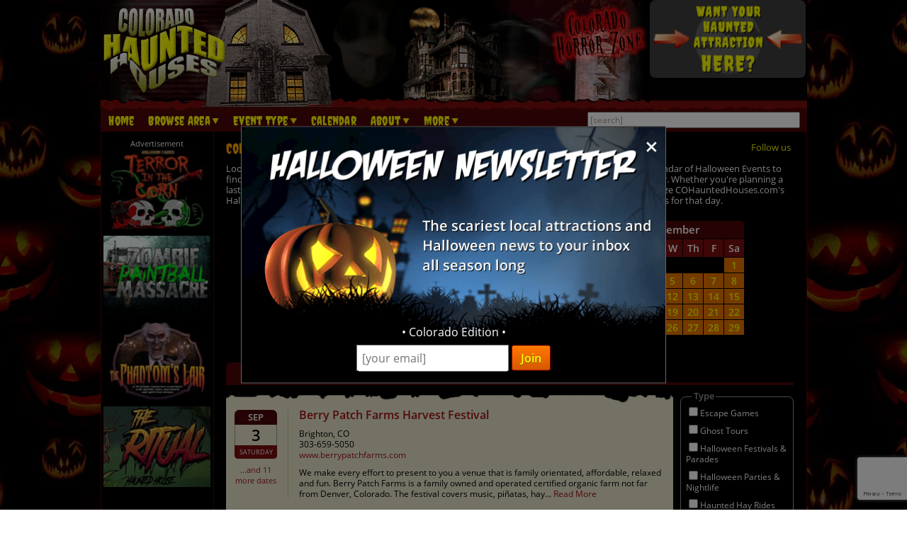

--- FILE ---
content_type: text/html; charset=utf-8
request_url: https://www.cohauntedhouses.com/calendar/default.aspx?d=9-3-22
body_size: 23684
content:

<!DOCTYPE HTML>
<html lang="en">
<head>
<meta charset="utf-8">

<meta name="viewport" content="width=device-width, initial-scale=1">
<meta name="referrer" content="always" />

<link rel="shortcut icon" href="/favicon.ico">

<link rel="stylesheet" href="/assets/standard.min.css?7" type="text/css">

<script src="https://ajax.googleapis.com/ajax/libs/jquery/1.11.1/jquery.min.js"></script>

<!--
<script src="/assets/hoverintent.min.js"></script>
<script src="/assets/superfish.min.js"></script>
<script src="/assets/modernizr.min.js"></script>
-->

<script>!function(e){e.fn.hoverIntent=function(t,n,o){var r,v,i,u,s={interval:100,sensitivity:6,timeout:0};s="object"==typeof t?e.extend(s,t):e.isFunction(n)?e.extend(s,{over:t,out:n,selector:o}):e.extend(s,{over:t,out:t,selector:n});var h=function(e){r=e.pageX,v=e.pageY},I=function(t,n){if(n.hoverIntent_t=clearTimeout(n.hoverIntent_t),Math.sqrt((i-r)*(i-r)+(u-v)*(u-v))<s.sensitivity)return e(n).off("mousemove.hoverIntent",h),n.hoverIntent_s=!0,s.over.apply(n,[t]);i=r,u=v,n.hoverIntent_t=setTimeout(function(){I(t,n)},s.interval)},a=function(t){var n=e.extend({},t),o=this;o.hoverIntent_t&&(o.hoverIntent_t=clearTimeout(o.hoverIntent_t)),"mouseenter"===t.type?(i=n.pageX,u=n.pageY,e(o).on("mousemove.hoverIntent",h),o.hoverIntent_s||(o.hoverIntent_t=setTimeout(function(){I(n,o)},s.interval))):(e(o).off("mousemove.hoverIntent",h),o.hoverIntent_s&&(o.hoverIntent_t=setTimeout(function(){var e,t;e=n,(t=o).hoverIntent_t=clearTimeout(t.hoverIntent_t),t.hoverIntent_s=!1,s.out.apply(t,[e])},s.timeout)))};return this.on({"mouseenter.hoverIntent":a,"mouseleave.hoverIntent":a},s.selector)}}(jQuery);!function(e){"use strict";var s,o,t,i,n,r,a,h,l,p,f,u,c,d,v,m,y,C=(t="sf-breadcrumb",i="sf-js-enabled",n="sf-with-ul",r="sf-arrows",(o=/iPhone|iPad|iPod/i.test(navigator.userAgent))&&e(window).load(function(){e("body").children().on("click",e.noop)}),a=o,h="behavior"in(s=document.documentElement.style)&&"fill"in s&&/iemobile/i.test(navigator.userAgent),l=function(e,s){var o=i;s.cssArrows&&(o+=" "+r),e.toggleClass(o)},p=function(e){e.children("a").toggleClass(n)},f=function(e){var s=e.css("ms-touch-action");s="pan-y"===s?"auto":"pan-y",e.css("ms-touch-action",s)},u=function(s){var o=e(this),t=o.siblings(s.data.popUpSelector);t.length>0&&t.is(":hidden")&&(o.one("click.superfish",!1),"MSPointerDown"===s.type?o.trigger("focus"):e.proxy(c,o.parent("li"))())},c=function(){var s=e(this),o=y(s);clearTimeout(o.sfTimer),s.siblings().superfish("hide").end().superfish("show")},d=function(){var s=e(this),o=y(s);a?e.proxy(v,s,o)():(clearTimeout(o.sfTimer),o.sfTimer=setTimeout(e.proxy(v,s,o),o.delay))},v=function(s){s.retainPath=e.inArray(this[0],s.$path)>-1,this.superfish("hide"),this.parents("."+s.hoverClass).length||(s.onIdle.call(m(this)),s.$path.length&&e.proxy(c,s.$path)())},m=function(e){return e.closest("."+i)},y=function(e){return m(e).data("sf-options")},{hide:function(s){if(this.length){var o=y(this);if(!o)return this;var t=!0===o.retainPath?o.$path:"",i=this.find("li."+o.hoverClass).add(this).not(t).removeClass(o.hoverClass).children(o.popUpSelector),n=o.speedOut;s&&(i.show(),n=0),o.retainPath=!1,o.onBeforeHide.call(i),i.stop(!0,!0).animate(o.animationOut,n,function(){var s=e(this);o.onHide.call(s)})}return this},show:function(){var e=y(this);if(!e)return this;var s=this.addClass(e.hoverClass).children(e.popUpSelector);return e.onBeforeShow.call(s),s.stop(!0,!0).animate(e.animation,e.speed,function(){e.onShow.call(s)}),this},destroy:function(){return this.each(function(){var s,o=e(this),i=o.data("sf-options");if(!i)return!1;s=o.find(i.popUpSelector).parent("li"),clearTimeout(i.sfTimer),l(o,i),p(s),f(o),o.off(".superfish").off(".hoverIntent"),s.children(i.popUpSelector).attr("style",function(e,s){return s.replace(/display[^;]+;?/g,"")}),i.$path.removeClass(i.hoverClass+" "+t).addClass(i.pathClass),o.find("."+i.hoverClass).removeClass(i.hoverClass),i.onDestroy.call(o),o.removeData("sf-options")})},init:function(s){return this.each(function(){var o=e(this);if(o.data("sf-options"))return!1;var i,n=e.extend({},e.fn.superfish.defaults,s),r=o.find(n.popUpSelector).parent("li");n.$path=(i=n,o.find("li."+i.pathClass).slice(0,i.pathLevels).addClass(i.hoverClass+" "+t).filter(function(){return e(this).children(i.popUpSelector).hide().show().length}).removeClass(i.pathClass)),o.data("sf-options",n),l(o,n),p(r),f(o),function(s,o){var t="li:has("+o.popUpSelector+")";e.fn.hoverIntent&&!o.disableHI?s.hoverIntent(c,d,t):s.on("mouseenter.superfish",t,c).on("mouseleave.superfish",t,d);var i="MSPointerDown.superfish";a||(i+=" touchend.superfish"),h&&(i+=" mousedown.superfish"),s.on("focusin.superfish","li",c).on("focusout.superfish","li",d).on(i,"a",o,u)}(o,n),r.not("."+t).superfish("hide",!0),n.onInit.call(this)})}});e.fn.superfish=function(s,o){return C[s]?C[s].apply(this,Array.prototype.slice.call(arguments,1)):"object"!=typeof s&&s?e.error("Method "+s+" does not exist on jQuery.fn.superfish"):C.init.apply(this,arguments)},e.fn.superfish.defaults={popUpSelector:"ul,.sf-mega",hoverClass:"sfHover",pathClass:"overrideThisToUse",pathLevels:1,delay:500,animation:{opacity:"show"},animationOut:{opacity:"hide"},speed:"normal",speedOut:"fast",cssArrows:!0,disableHI:!1,onInit:e.noop,onBeforeShow:e.noop,onShow:e.noop,onBeforeHide:e.noop,onHide:e.noop,onIdle:e.noop,onDestroy:e.noop},e.fn.extend({hideSuperfishUl:C.hide,showSuperfishUl:C.show})}(jQuery);window.Modernizr=function(e,t,n){function r(e){m.cssText=e}function o(e,t){return typeof e===t}function i(e,t){return!!~(""+e).indexOf(t)}function a(e,t){for(var r in e){var o=e[r];if(!i(o,"-")&&m[o]!==n)return"pfx"!=t||o}return!1}function c(e,t,r){var i=e.charAt(0).toUpperCase()+e.slice(1),c=(e+" "+y.join(i+" ")+i).split(" ");return o(t,"string")||o(t,"undefined")?a(c,t):function(e,t,r){for(var i in e){var a=t[e[i]];if(a!==n)return!1===r?e[i]:o(a,"function")?a.bind(r||t):a}return!1}(c=(e+" "+b.join(i+" ")+i).split(" "),t,r)}var s,l,u={},f=t.documentElement,d="modernizr",p=t.createElement(d),m=p.style,h=":)",g=" -webkit- -moz- -o- -ms- ".split(" "),v="Webkit Moz O ms",y=v.split(" "),b=v.toLowerCase().split(" "),x={},E=[],w=E.slice,C=function(e,n,r,o){var i,a,c,s,l=t.createElement("div"),u=t.body,p=u||t.createElement("body");if(parseInt(r,10))for(;r--;)c=t.createElement("div"),c.id=o?o[r]:d+(r+1),l.appendChild(c);return i=["&#173;",'<style id="s',d,'">',e,"</style>"].join(""),l.id=d,(u?l:p).innerHTML+=i,p.appendChild(l),u||(p.style.background="",p.style.overflow="hidden",s=f.style.overflow,f.style.overflow="hidden",f.appendChild(p)),a=n(l,e),u?l.parentNode.removeChild(l):(p.parentNode.removeChild(p),f.style.overflow=s),!!a},j={}.hasOwnProperty;l=o(j,"undefined")||o(j.call,"undefined")?function(e,t){return t in e&&o(e.constructor.prototype[t],"undefined")}:function(e,t){return j.call(e,t)},Function.prototype.bind||(Function.prototype.bind=function(e){var t=this;if("function"!=typeof t)throw new TypeError;var n=w.call(arguments,1),r=function(){if(this instanceof r){var o=function(){};o.prototype=t.prototype;var i=new o,a=t.apply(i,n.concat(w.call(arguments)));return Object(a)===a?a:i}return t.apply(e,n.concat(w.call(arguments)))};return r}),x.flexbox=function(){return c("flexWrap")},x.flexboxlegacy=function(){return c("boxDirection")},x.touch=function(){var n;return"ontouchstart"in e||e.DocumentTouch&&t instanceof DocumentTouch?n=!0:C(["@media (",g.join("touch-enabled),("),d,")","{#modernizr{top:9px;position:absolute}}"].join(""),function(e){n=9===e.offsetTop}),n},x.rgba=function(){return r("background-color:rgba(150,255,150,.5)"),i(m.backgroundColor,"rgba")},x.hsla=function(){return r("background-color:hsla(120,40%,100%,.5)"),i(m.backgroundColor,"rgba")||i(m.backgroundColor,"hsla")},x.multiplebgs=function(){return r("background:url(https://),url(https://),red url(https://)"),/(url\s*\(.*?){3}/.test(m.background)},x.backgroundsize=function(){return c("backgroundSize")},x.borderimage=function(){return c("borderImage")},x.borderradius=function(){return c("borderRadius")},x.boxshadow=function(){return c("boxShadow")},x.textshadow=function(){return""===t.createElement("div").style.textShadow},x.opacity=function(){return e="opacity:.55",r(g.join(e+";")+(t||"")),/^0.55$/.test(m.opacity);var e,t},x.cssanimations=function(){return c("animationName")},x.csscolumns=function(){return c("columnCount")},x.cssgradients=function(){var e="background-image:";return r((e+"-webkit- ".split(" ").join("gradient(linear,left top,right bottom,from(#9f9),to(white));"+e)+g.join("linear-gradient(left top,#9f9, white);"+e)).slice(0,-e.length)),i(m.backgroundImage,"gradient")},x.cssreflections=function(){return c("boxReflect")},x.csstransforms=function(){return!!c("transform")},x.csstransforms3d=function(){var e=!!c("perspective");return e&&"webkitPerspective"in f.style&&C("@media (transform-3d),(-webkit-transform-3d){#modernizr{left:9px;position:absolute;height:3px;}}",function(t,n){e=9===t.offsetLeft&&3===t.offsetHeight}),e},x.csstransitions=function(){return c("transition")},x.fontface=function(){var e;return C('@font-face {font-family:"font";src:url("https://")}',function(n,r){var o=t.getElementById("smodernizr"),i=o.sheet||o.styleSheet,a=i?i.cssRules&&i.cssRules[0]?i.cssRules[0].cssText:i.cssText||"":"";e=/src/i.test(a)&&0===a.indexOf(r.split(" ")[0])}),e},x.generatedcontent=function(){var e;return C(["#",d,"{font:0/0 a}#",d,':after{content:"',h,'";visibility:hidden;font:3px/1 a}'].join(""),function(t){e=t.offsetHeight>=3}),e};for(var S in x)l(x,S)&&(s=S.toLowerCase(),u[s]=x[S](),E.push((u[s]?"":"no-")+s));return u.addTest=function(e,t){if("object"==typeof e)for(var r in e)l(e,r)&&u.addTest(r,e[r]);else{if(e=e.toLowerCase(),u[e]!==n)return u;t="function"==typeof t?t():t,f.className+=" "+(t?"":"no-")+e,u[e]=t}return u},r(""),p=null,function(e,t){function n(){var e=m.elements;return"string"==typeof e?e.split(" "):e}function r(e){var t=p[e[f]];return t||(t={},d++,e[f]=d,p[d]=t),t}function o(e,n,o){return n||(n=t),c?n.createElement(e):(o||(o=r(n)),!(i=o.cache[e]?o.cache[e].cloneNode():u.test(e)?(o.cache[e]=o.createElem(e)).cloneNode():o.createElem(e)).canHaveChildren||l.test(e)||i.tagUrn?i:o.frag.appendChild(i));var i}function i(e){e||(e=t);var i,s,l,u,f,d,p=r(e);return m.shivCSS&&!a&&!p.hasCSS&&(p.hasCSS=(u="article,aside,dialog,figcaption,figure,footer,header,hgroup,main,nav,section{display:block}mark{background:#FF0;color:#000}template{display:none}",f=(l=e).createElement("p"),d=l.getElementsByTagName("head")[0]||l.documentElement,f.innerHTML="x<style>"+u+"</style>",!!d.insertBefore(f.lastChild,d.firstChild))),c||(i=e,(s=p).cache||(s.cache={},s.createElem=i.createElement,s.createFrag=i.createDocumentFragment,s.frag=s.createFrag()),i.createElement=function(e){return m.shivMethods?o(e,i,s):s.createElem(e)},i.createDocumentFragment=Function("h,f","return function(){var n=f.cloneNode(),c=n.createElement;h.shivMethods&&("+n().join().replace(/[\w\-]+/g,function(e){return s.createElem(e),s.frag.createElement(e),'c("'+e+'")'})+");return n}")(m,s.frag)),e}var a,c,s=e.html5||{},l=/^<|^(?:button|map|select|textarea|object|iframe|option|optgroup)$/i,u=/^(?:a|b|code|div|fieldset|h1|h2|h3|h4|h5|h6|i|label|li|ol|p|q|span|strong|style|table|tbody|td|th|tr|ul)$/i,f="_html5shiv",d=0,p={};!function(){try{var e=t.createElement("a");e.innerHTML="<xyz></xyz>",a="hidden"in e,c=1==e.childNodes.length||function(){t.createElement("a");var e=t.createDocumentFragment();return void 0===e.cloneNode||void 0===e.createDocumentFragment||void 0===e.createElement}()}catch(e){a=!0,c=!0}}();var m={elements:s.elements||"abbr article aside audio bdi canvas data datalist details dialog figcaption figure footer header hgroup main mark meter nav output progress section summary template time video",version:"3.7.0",shivCSS:!1!==s.shivCSS,supportsUnknownElements:c,shivMethods:!1!==s.shivMethods,type:"default",shivDocument:i,createElement:o,createDocumentFragment:function(e,o){if(e||(e=t),c)return e.createDocumentFragment();for(var i=(o=o||r(e)).frag.cloneNode(),a=0,s=n(),l=s.length;a<l;a++)i.createElement(s[a]);return i}};e.html5=m,i(t)}(this,t),u._version="2.8.3",u._prefixes=g,u._domPrefixes=b,u._cssomPrefixes=y,u.mq=function(t){var n,r=e.matchMedia||e.msMatchMedia;return r?r(t)&&r(t).matches||!1:(C("@media "+t+" { #"+d+" { position: absolute; } }",function(t){n="absolute"==(e.getComputedStyle?getComputedStyle(t,null):t.currentStyle).position}),n)},u.testProp=function(e){return a([e])},u.testAllProps=c,u.testStyles=C,f.className=f.className.replace(/(^|\s)no-js(\s|$)/,"$1$2")+" js "+E.join(" "),u}(this,this.document),function(e,t,n){function r(e){return"[object Function]"==h.call(e)}function o(e){return"string"==typeof e}function i(){}function a(e){return!e||"loaded"==e||"complete"==e||"uninitialized"==e}function c(){var e=g.shift();v=1,e?e.t?p(function(){("c"==e.t?f.injectCss:f.injectJs)(e.s,0,e.a,e.x,e.e,1)},0):(e(),c()):v=0}function s(e,n,r,i,s){return v=0,n=n||"j",o(e)?function(e,n,r,o,i,s,l){function u(t){if(!h&&a(d.readyState)&&(E.r=h=1,!v&&c(),d.onload=d.onreadystatechange=null,t)){"img"!=e&&p(function(){x.removeChild(d)},50);for(var r in S[n])S[n].hasOwnProperty(r)&&S[n][r].onload()}}l=l||f.errorTimeout;var d=t.createElement(e),h=0,y=0,E={t:r,s:n,e:i,a:s,x:l};1===S[n]&&(y=1,S[n]=[]),"object"==e?d.data=n:(d.src=n,d.type=e),d.width=d.height="0",d.onerror=d.onload=d.onreadystatechange=function(){u.call(this,y)},g.splice(o,0,E),"img"!=e&&(y||2===S[n]?(x.insertBefore(d,b?null:m),p(u,l)):S[n].push(d))}("c"==n?w:E,e,n,this.i++,r,i,s):(g.splice(this.i++,0,e),1==g.length&&c()),this}function l(){var e=f;return e.loader={load:s,i:0},e}var u,f,d=t.documentElement,p=e.setTimeout,m=t.getElementsByTagName("script")[0],h={}.toString,g=[],v=0,y="MozAppearance"in d.style,b=y&&!!t.createRange().compareNode,x=b?d:m.parentNode,E=(d=e.opera&&"[object Opera]"==h.call(e.opera),d=!!t.attachEvent&&!d,y?"object":d?"script":"img"),w=d?"script":E,C=Array.isArray||function(e){return"[object Array]"==h.call(e)},j=[],S={},k={timeout:function(e,t){return t.length&&(e.timeout=t[0]),e}};(f=function(e){function t(e,t,o,i,a){var c=function(e){e=e.split("!");var t,n,r,o=j.length,i=e.pop(),a=e.length;for(i={url:i,origUrl:i,prefixes:e},n=0;n<a;n++)r=e[n].split("="),(t=k[r.shift()])&&(i=t(i,r));for(n=0;n<o;n++)i=j[n](i);return i}(e),s=c.autoCallback;c.url.split(".").pop().split("?").shift(),c.bypass||(t&&(t=r(t)?t:t[e]||t[i]||t[e.split("/").pop().split("?")[0]]),c.instead?c.instead(e,t,o,i,a):(S[c.url]?c.noexec=!0:S[c.url]=1,o.load(c.url,c.forceCSS||!c.forceJS&&"css"==c.url.split(".").pop().split("?").shift()?"c":n,c.noexec,c.attrs,c.timeout),(r(t)||r(s))&&o.load(function(){l(),t&&t(c.origUrl,a,i),s&&s(c.origUrl,a,i),S[c.url]=2})))}function a(e,n){function a(e,i){if(e){if(o(e))i||(f=function(){var e=[].slice.call(arguments);d.apply(this,e),p()}),t(e,f,n,0,l);else if(Object(e)===e)for(s in c=function(){var t,n=0;for(t in e)e.hasOwnProperty(t)&&n++;return n}(),e)e.hasOwnProperty(s)&&(!i&&!--c&&(r(f)?f=function(){var e=[].slice.call(arguments);d.apply(this,e),p()}:f[s]=function(e){return function(){var t=[].slice.call(arguments);e&&e.apply(this,t),p()}}(d[s])),t(e[s],f,n,s,l))}else!i&&p()}var c,s,l=!!e.test,u=e.load||e.both,f=e.callback||i,d=f,p=e.complete||i;a(l?e.yep:e.nope,!!u),u&&a(u)}var c,s,u=this.yepnope.loader;if(o(e))t(e,0,u,0);else if(C(e))for(c=0;c<e.length;c++)s=e[c],o(s)?t(s,0,u,0):C(s)?f(s):Object(s)===s&&a(s,u);else Object(e)===e&&a(e,u)}).addPrefix=function(e,t){k[e]=t},f.addFilter=function(e){j.push(e)},f.errorTimeout=1e4,null==t.readyState&&t.addEventListener&&(t.readyState="loading",t.addEventListener("DOMContentLoaded",u=function(){t.removeEventListener("DOMContentLoaded",u,0),t.readyState="complete"},0)),e.yepnope=l(),e.yepnope.executeStack=c,e.yepnope.injectJs=function(e,n,r,o,s,l){var u,d,h=t.createElement("script");o=o||f.errorTimeout;h.src=e;for(d in r)h.setAttribute(d,r[d]);n=l?c:n||i,h.onreadystatechange=h.onload=function(){!u&&a(h.readyState)&&(u=1,n(),h.onload=h.onreadystatechange=null)},p(function(){u||(u=1,n(1))},o),s?h.onload():m.parentNode.insertBefore(h,m)},e.yepnope.injectCss=function(e,n,r,o,a,s){var l;o=t.createElement("link"),n=s?c:n||i;o.href=e,o.rel="stylesheet",o.type="text/css";for(l in r)o.setAttribute(l,r[l]);a||(m.parentNode.insertBefore(o,m),p(n,0))}}(this,document),Modernizr.load=function(){yepnope.apply(window,[].slice.call(arguments,0))};</script>


<!--[if (gte IE 6)&(lte IE 8)]>
  <script type="text/javascript" src="/assets/selectivizr-min.js"></script>
<![endif]-->

<!--<meta name="apple-itunes-app" content="app-id=1162212531">-->
<!--
<meta name="google-play-app" content="app-id=com.haunts.app">
<link rel="apple-touch-icon" href="/images/2.0/xxhdpi-icon.png">
<link rel="android-touch-icon" href="/images/2.0/xxhdpi-icon.png" />



<link rel="apple-touch-icon" sizes="180x180" href="/apple-touch-icon.png">
<link rel="icon" type="image/png" sizes="32x32" href="/favicon-32x32.png">
<link rel="icon" type="image/png" sizes="16x16" href="/favicon-16x16.png">
<link rel="manifest" href="/site.webmanifest">
<meta name="msapplication-TileColor" content="#da532c">
<meta name="theme-color" content="#ffffff">
-->


<style type="text/css">
.intro_text { margin-bottom: 1.5em; }

#months_outer_wrapper { text-align: center; }
#months_inner_wrapper { display: inline-block; }
.month_wrap { margin: .5em; }

#months_inner_wrapper table { border-collapse: separate; border-spacing: 1px; margin: 0 auto; text-align: center; float: left; margin: 0 1em; }

.calendar_month { -moz-box-sizing: border-box; -webkit-box-sizing: border-box; box-sizing: border-box;  }
.calendar_month tr th { font-size: 14px; padding: 5px; text-align: center; vertical-align: middle; background-color: #7B0F0F; font-weight: 600; }
.calendar_month tr td.month_title { background-color: #4B0708; border: 0; font-size: 15px; font-weight: 600; border-radius: .3em .3em 0 0; padding: 5px; color: #FFF; }

.calendar_month tr td { font-size: 14px; padding: 3px 6px; text-align: center; vertical-align: middle; }

.cal_empty {  }
.cal_past { background-color: #333; color: #777; }
.cal_event { background-color: #E87400; }
.cal_none { background-color: #1F1F1F; }
.cal_selected { background-color: #FF0; color: #000 }
.cal_selected a { color: #FF8000; }

.calendar_month tr td a { font-weight: 600; }

.cal_tooltip { display: none; font-size: 12px; position: absolute; color: #000; width: 72px; height: 35px; text-align: center; padding-top: 7px; background: url('https://images.haunt.photos/images/2.0/tooltip.png') top center no-repeat; }

#calendar_tabs { margin-top: 1em; }
#calendar_tabs li { width: 110px; float: left; background-color: #4B0708; padding: .6em 0 .4em; border-radius: .5em .5em 0 0; margin-right: 2px; text-align: center; }
#calendar_tabs li.selected_range { font-weight: 600; background-color: #7B0F0F; }
#calendar_tabs li.selected_range a { color: #FFF; }

#calendar_tabs_bottom { height: 4px; background-color: #4B0708; }

@media screen and (max-width: 55em) {
	#months_inner_wrapper table { margin: 0 auto; }
}

@media screen and (max-width: 49.5em) {
	#months_inner_wrapper table { margin: 0 .5em; }
	.calendar_month tr th { font-size: 13px; padding: 3px; }
	.calendar_month tr td.month_title { font-size: 12px; padding: 3px; }
	.calendar_month tr td { font-size: 12px; padding: 2px 3px; }
}

@media screen and (max-width: 39em) {
	#calendar_tabs { margin-top: .7em; }
	#calendar_tabs li { width: 110px; float: left; background-color: #4B0708; padding: .6em 0 .4em; border-radius: .5em .5em 0 0; margin-right: 2px; text-align: center; }
	#calendar_tabs li.selected_range { font-weight: 600; background-color: #7B0F0F; }
	#calendar_tabs li.selected_range a { color: #FFF; }

	#calendar_tabs_bottom { display: none; }
	#calendar_tabs li { width: 95px; float: left; font-size: 12px; padding: 5px 2px; border-radius: .35em; margin: 3px; }
}

@media screen and (max-width: 35.5em) {
	.intro_text { font-size: 11px; }
}

@media screen and (max-width: 33em) {
	#months_inner_wrapper table { margin: 0; }
	.calendar_month tr th { font-size: 12px; padding: 2px; }
	.calendar_month tr td.month_title { font-size: 11px; padding: 2px; }
	.calendar_month tr td { font-size: 11px; padding: 1px 2px; }
}

@media screen and (max-width: 25.5em) {
	.hide_month { display: none; }
	#months_inner_wrapper table { margin: 0 .15em; }
	.calendar_month tr th { font-size: 13px; padding: 3px; }
	.calendar_month tr td.month_title { font-size: 14px; padding: 3px; }
	.calendar_month tr td { font-size: 12px; padding: 2px 3px; }
}

.filter_options li { padding: .25em 0; font-size: 12px; }

#filter_wrapper { float: right; width: 160px; margin-top: 1.3em; }
#cat_filter, #feature_filter { border: 1px solid #999; border-radius: .6em; padding: .6em; margin-bottom: 1.5em; position: relative; }
#cat_filter span, #feature_filter span { position: absolute; display: block; top: -.75em; left: 1.2em; background-color: #000; padding: 0 .2em; color: #999; font-weight: 600; }

#event_list { margin-right: 170px; background: #E7E5CB url('https://images.haunt.photos/images/top-bar.gif') no-repeat top center; background-size: contain; padding-top: 1em; color: #000000; margin-top: .5em; }
#event_list a { color: #9F1313; }
.list_bottom_bg { height: 2em; background: url('https://images.haunt.photos/images/bottom.gif') no-repeat bottom center; background-size: contain; }

.no_results { text-align: center; font-size: 21px; color: #FF0000; font-weight: 600; margin-top: 30px; }

#event_results { width: 96%; margin: 16px auto 6px; }
#event_results li { padding-bottom: 16px; margin-bottom: 16px; border-bottom: 2px solid #CCC891; }
#event_results li:last-child { border-bottom: 0 }

.date_wrapper { float: left; width: 60px; }

.event_month { display: block; width: 60px; font-size: 13px; border-radius: .5em .5em 0 0; background-color: #4B0708; color: #FFF; text-align: center; padding: 3px; font-weight: 600; }
.event_date { font-weight: 600; display: block; clear: both; font-size: 22px; text-align: center; width: 60px; border-left: 1px solid #999; border-right: 1px solid #999; padding: 7px 0; }
.event_weekday { display: block; width: 60px; font-size: 9px; border-radius: 0 0 .5em .5em; background-color: #7B0F0F; color: #FFF; text-align: center; padding: 2px; }
.more_dates { width: 60px; margin-top: 8px; font-size: 11px; display: block; text-align: center; }
.more_dates_mobile { display: none; }

.event_info { margin-left: 75px; position: relative; border-left: 1px solid #CCC891; padding-left: 15px; }
.event_info p { margin: 10px 0 0; font-size: 12px; }
.event_info input[type=button] { margin-top: 10px; font-size: 12px; padding: .3em .5em; margin-top: 8px; }

.listing_logo { width: 26.2%; min-width: 100px; float: left; margin-right: 10px; border-radius: .5em; } /* 135px */

.event_title { font-size: 16px; font-weight: 600; }

.listing_icons { float: right; }
.listing_icons img { margin-left: 4px; }

@media screen and (max-width: 54em) {
	#event_results { width: 98%; }
	.event_info { margin-left: 66px; padding-left: 6px; }
	#event_results li { padding-bottom: 10px; margin-bottom: 10px; }
	.listing_logo { margin-right: 5px; border-radius: .3em; }
}

@media screen and (max-width: 45em) {
	.event_month { width: 46px; font-size: 11px; border-radius: .4em .4em 0 0; padding: 2px; }
	.event_date { font-size: 18px; width: 46px; padding: 4px 0; }
	.event_weekday { width: 46px; font-size: 10px; border-radius: 0 0 .4em .4em; }

	.event_weekday span { display: none; }
	.more_dates { display: none; }
	.more_dates_mobile { display: block; margin-top: 6px; font-size: 10px; display: block; text-align: center; width: 46px; }

	.event_info { margin-left: 51px; padding-left: 5px; }

	.event_title { font-size: 14px; }
	.event_info p { margin: 7px 0 0; font-size: 11px; }
	
	.listing_logo { min-width: 75px; margin-right: 5px; border-radius: .4em; }
	.listing_icons img { margin-left: 2px; width: 18px; height: 18px; }
}

@media screen and (max-width: 42em) {
	.filter_options li { padding: .2em 0; font-size: 11px; }
	#filter_wrapper { float: right; width: 130px; margin-top: 1.3em; }
	#cat_filter, #feature_filter { border-radius: .4em; padding: .3em; }
	#cat_filter span, #feature_filter span { }
	
	#event_list { margin-right: 135px; }
}

@media screen and (max-width: 35.4em) {
	#filter_wrapper { display: none; }
	#event_list { margin-right: auto; }
}
</style>

<meta property="og:type" content="website">
<meta property="og:url" content="https://www.cohauntedhouses.com/calendar/">
<meta property="og:title" content="Colorado Halloween Calendar of Events">
<meta property="og:image" content="https://images.haunt.photos/images/haunt-calender-2018_600x315.jpg">
<meta property="og:description" content="The COHauntedHouses.com Halloween calendar of events will help you decide where and when to celebrate the season no matter where you are in Colorado!">

<title>Colorado Haunted House and Halloween Attraction Event Calendar</title>

<link rel="canonical" href="https://www.cohauntedhouses.com/calendar/">
		<script type="text/javascript">

  var _gaq = _gaq || [];
  _gaq.push(['_setAccount', 'UA-21193582-31']);
  _gaq.push(['_trackPageview']);

  (function() {
    var ga = document.createElement('script'); ga.type = 'text/javascript'; ga.async = true;
    ga.src = ('https:' == document.location.protocol ? 'https://ssl' : 'http://www') + '.google-analytics.com/ga.js';
    var s = document.getElementsByTagName('script')[0]; s.parentNode.insertBefore(ga, s);
  })();

</script>
		

<!-- Facebook Pixel Code -->
<script>
  !function(f,b,e,v,n,t,s)
  {if(f.fbq)return;n=f.fbq=function(){n.callMethod?
  n.callMethod.apply(n,arguments):n.queue.push(arguments)};
  if(!f._fbq)f._fbq=n;n.push=n;n.loaded=!0;n.version='2.0';
  n.queue=[];t=b.createElement(e);t.async=!0;
  t.src=v;s=b.getElementsByTagName(e)[0];
  s.parentNode.insertBefore(t,s)}(window, document,'script',
  'https://connect.facebook.net/en_US/fbevents.js');
  fbq('init', '269938703484461');
  fbq('track', 'PageView');
  
</script>
<noscript><img height="1" width="1" style="display:none"
  src="https://www.facebook.com/tr?id=269938703484461&ev=PageView&noscript=1"
/></noscript>
<!-- End Facebook Pixel Code -->


<!-- Global site tag (gtag.js) - Google Analytics -->
<script async src="https://www.googletagmanager.com/gtag/js?id=G-HF5ZGPX98H"></script>
<script>
  window.dataLayer = window.dataLayer || [];
  function gtag(){dataLayer.push(arguments);}
  gtag('js', new Date());

  gtag('config', 'G-HF5ZGPX98H');
</script>

<style>
.nl-modal { display: block; position: fixed; z-index: 200; left: 0; top: 0; width: 100%; height: 100%; overflow: auto; background-color: rgb(0,0,0); background-color: rgba(0,0,0,0.5); }
.nl-modal-content { background-color: #000; border: 1px solid #666; width: 90%; max-width: 600px; position: absolute; top: 50%; left: 50%; transform: translate(-50%, -50%); }
#nl-close { color: #eee; font-size: 33px; font-weight: bold; position: absolute; top: 10px; right: 10px; z-index: 202; }
#nl-close:hover, #nl-close:focus { color: orange; text-decoration: none; cursor: pointer; } 
#nl-modal-inner { position: relative; }
#nl-modal-inner img { width: 100%; }
#nl-modal-inner form { margin: 0; padding: 0; }
#inner-pop-nl { text-align: center; margin-top: -20px !important; }
#inner-pop-nl > div { padding-bottom: 10px; }
#nl-pop-email { font-size: 1rem; padding: 6px; font-family: 'Open Sans', sans-serif; }
#nl-pop-join { font-size: 1rem; padding: 6px 12px; }
</style>

</head>

<body>

<div id="nl-modal-wrapper" class="nl-modal">
	<div class="nl-modal-content">
		<div id="nl-modal-inner">
			<span id="nl-close">&times;</span>
			<img src="https://images.haunt.photos/images/halloween-newsletter.png">
			<form name="nlpf" method="post" action="/newsletter/">
			
				<input type="hidden" name="newsletter" value="signup">
						
				<div id="inner-pop-nl">
					<div>&#149; Colorado Edition &#149;</div>
					<input type="email" name="Email" placeholder="[your email]" id="nl-pop-email">
					<input type="text" class="newsletter-website" placeholder="website url" name="website" autocomplete="off">
					<input type="submit" value="Join" class="deco_button" id="nl-pop-join"><br>&nbsp;
				</div>
				
				<div id="nlp_recap"></div>
				
			</form>
		</div><!-- nl-modal-inner -->
	</div><!-- nl-modal-content -->
</div><!-- nl-modal-wrapper -->
<script>
var nlpRecap;

function nlpValid(event) {
	event.preventDefault();
	
	var f = document.nlpf;
	
	if (!validateEmail(f.Email.value)) {
		alert("Please enter a full, valid email address.");
		f.Email.focus();
		return;
	}
	
	grecaptcha.execute(nlpRecap);
}

document.getElementById('nl-pop-join').onclick = nlpValid;

var nlModal = document.getElementById("nl-modal-wrapper");
var nlClose = document.getElementById("nl-close");

nlClose.onclick = function() {
	nlModal.style.display = "none";
}

window.onclick = function(event) {
	if (event.target == nlModal) {
		nlModal.style.display = "none";
	}
}
</script>


<div id="outer_wrapper">
	
	<header>

		<div id="top_wrapper" class="clearfix">
			<div id="header_images">
				<a href="/" title="Colorado Haunted Houses"><img src="https://images.haunt.photos/images/colorado-logo.gif" id="header_img_1"></a>
				<img src="https://images.haunt.photos/images/li_r1_c2.gif" id="header_img_2">
				<img src="https://images.haunt.photos/images/li_r_2.gif" id="header_img_3">
				<img src="https://images.haunt.photos/images/li_r1_c31-horrorzone.jpg" id="header_img_4">
				<img src="https://images.haunt.photos/images/colorado-halloween.jpg" id="header_img_5">

				<a href="/advertising/"><img src="https://images.haunt.photos/images/2.0/your_haunt_here.png" id="header_img_6"></a>

			</div><!-- header_images -->
		</div><!-- top_wrapper -->

		<nav class="clearfix" id="nav-wrap">
			<div id="menu_wrapper">
				<ul class="sf-menu">
					<li><a href="/">Home</a></li>
										<li class="nav_parent_li"><a href="#" class="parent_link">Browse Area</a>
						<ul>
							<li>Popular Cities <a href="/local-attractions/" class="extra-link">(View All)</a></li>
							<li><a href="/halloween-attractions/arvada.html" title="Arvada Haunted Houses">Arvada</a></li>
							<li><a href="/halloween-attractions/boulder.html" title="Boulder Haunted Houses">Boulder</a></li>
							<li><a href="/halloween-attractions/canon-city.html" title="Canon City Haunted Houses">Canon City</a></li>
							<li><a href="/halloween-attractions/colorado-springs.html" title="Colorado Springs Haunted Houses">Colorado Springs</a></li>
							<li><a href="/halloween-attractions/denver.html" title="Denver Haunted Houses">Denver</a></li>
							<li><a href="/halloween-attractions/fort-collins.html" title="Fort Collins Haunted Houses">Fort Collins</a></li>
							<li><a href="/halloween-attractions/littleton.html" title="Littleton Haunted Houses">Littleton</a></li>
							<li><a href="/halloween-attractions/longmont.html" title="Longmont Haunted Houses">Longmont</a></li>
							<li>Counties <a href="/local-attractions/" class="extra-link">(View All)</a></li>
							<li><a href="/county/adams.html" title="Adams Haunted Houses">Adams</a></li>
							<li><a href="/county/boulder.html" title="Boulder Haunted Houses">Boulder</a></li>
							<li><a href="/county/jefferson.html" title="Jefferson Haunted Houses">Jefferson</a></li>
							<li><a href="/county/larimer.html" title="Larimer Haunted Houses">Larimer</a></li>
							<li><a href="/county/weld.html" title="Weld Haunted Houses">Weld</a></li>
						</ul>
					</li>

					<li class="nav_parent_li"><a href="#" class="parent_link">Event Type</a>
						<ul>
													<li><a href="/haunted-attractions/" class="topcat">Haunted Attractions</a></li>
							<li><a href="/colorado-haunted-hayrides.aspx">Haunted Hay Rides</a></li>
							<li><a href="/colorado-haunted-houses.aspx">Haunted Houses</a></li>
							<li><a href="/colorado-mazes.aspx">Haunted Mazes / Haunted Corn Mazes</a></li>
							<li><a href="/colorado-trails.aspx">Haunted Trails</a></li>
							<li><a href="/colorado-home-haunts.aspx">Home Haunts</a></li>
							<li><a href="/colorado-paranormal-events.aspx">Paranormal Events</a></li>
							<li><a href="/colorado-scream-parks.aspx">Scream Parks</a></li>
							<li><a href="/colorado-plays-theaters.aspx">Theaters &amp; Plays</a></li>
							<li><a href="/colorado-zombie-hunt.aspx">Zombie Hunts &amp; Shootouts</a></li>
							<li><a href="/kids/" class="topcat">Fall Attractions (Kid Friendly)</a></li>
							<li><a href="/colorado-festivals.aspx">Halloween Festivals & Parades</a></li>
							<li><a href="/colorado-hay-rides-kid.aspx">Hay Rides (Kid Friendly)</a></li>
							<li><a href="/colorado-kids-parties.aspx">Kids Parties</a></li>
							<li><a href="/colorado-mazes-kid.aspx">Mazes / Corn Mazes (Kid Friendly)</a></li>
							<li><a href="/colorado-haunted-houses-kid.aspx">Not-So-Scary Haunted Houses (Kid Friendly)</a></li>
							<li><a href="/colorado-pumpkin-patches.aspx">Pumpkin Patches</a></li>
							<li><a href="/colorado-safe-trick-or-treating.aspx">Safe Trick or Treating</a></li>
							<li><a href="/fall-attractions/" class="topcat">Other Event / Attraction</a></li>
							<li><a href="/colorado-escape-games.aspx">Escape Games</a></li>
							<li><a href="/colorado-ghost-tour.aspx">Ghost Tours</a></li>
							<li><a href="/colorado-halloween-party.aspx">Halloween Parties &amp; Nightlife</a></li>
							<li><a href="/halloween-events.aspx">Other Events</a></li>
							<li><a href="/colorado-pub-crawls.aspx">Pub Crawls</a></li>

						</ul>
					</li>
					<li><a href="/calendar/">Calendar</a></li>
					<li class="nav_parent_li"><a href="#" class="parent_link">About</a>
						<ul>
							<li><a href="/about/">About Us</a></li>
							<li><a href="/advertising/">Advertise With Us</a></li>
							<li><a href="/contact/">Contact Us</a></li>
							<li><a href="/linktous/">Link To Us</a></li>
							<li><a href="/help/">Site FAQ's</a></li>
						</ul>
					</li>
					
					<li class="nav_parent_li"><a href="#" class="parent_link">More</a>
						<ul>
							<li><a href="/recommended-attractions.aspx">Featured Haunts</a></li>
							<li><a href="/attraction-of-the-year/">Best Haunt Awards</a></li><li><a href="/blog/">News &amp; Articles</a></li>
							<li><a href="/real-haunts/">Real Haunts</a></li>
							<!-- resources -->
							<!---<li><a href="/promotions.aspx">Coupons</a></li>-->
							<li><a href="/tips/">Haunt Visitor Tips</a></li>
							<li><a href="/last-updated.aspx">Last Updated</a></li>
							<li><a href="/newsletter/">Newsletter</a></li>
							<li><a href="/top-rated.aspx">Most Viewed</a></li>
							<li><a href="/blog/colorado-halloween-store-directory.html">Halloween Stores</a></li>

						</ul>
					</li>
					<li id="login-nav-li"><a href="/members/">Sign Up / Log In</a></li>
				</ul>

				<div id="searchbox_wrapper">
					<form action="/search/">
						<input type="text" size="50" id="autocomplete_search" name="search" autocomplete="off" class="greyed_out" value="[search]">
						<div id="autocomplete_suggestions"></div>
					</form>
				</div><!-- searchbox_wrapper -->
			
			</div><!-- menu_wrapper -->
		</nav>

	</header>

	<div id="main_wrapper" class="clearfix">


		<div class="clearfix" id="top-mobile-carousel-wrapper">
			<div class="own-carousel" id="top-mobile-carousel">
							<div><a href="https://terrorinthecorn.com/?utm_source=COHauntedHouses.com&utm_medium=website&utm_campaign=HauntedHouseMedia" class="ctapamum" data-type="9" data-listing="11115" data-id="4619" rel="nofollow noopener" target="_blank"><img src="https://images.haunt.photos/img/spooky/4619.jpg"></a></div>
			<div><a href="https://www.hauntedfieldofscreams.com/?utm_source=COHauntedHouses.com&utm_medium=website&utm_campaign=HauntedHouseMedia" class="ctapamum" data-type="9" data-listing="11711" data-id="708" rel="nofollow noopener" target="_blank"><img src="https://images.haunt.photos/img/spooky/708.gif"></a></div>
			<div><a href="https://www.thephantomslair.com/?utm_source=COHauntedHouses.com&utm_medium=website&utm_campaign=HauntedHouseMedia" class="ctapamum" data-type="9" data-listing="20691" data-id="6792" rel="nofollow noopener" target="_blank"><img src="https://images.haunt.photos/img/spooky/6792.jpg"></a></div>
			<div><a href="https://theritualhauntedhouse.com/?utm_source=COHauntedHouses.com&utm_medium=website&utm_campaign=HauntedHouseMedia" class="ctapamum" data-type="9" data-listing="19005" data-id="4548" rel="nofollow noopener" target="_blank"><img src="https://images.haunt.photos/img/spooky/4548.jpg"></a></div>
			<div><a href="https://usghostadventures.com/denver/?utm_source=COHauntedHouses.com&utm_medium=website&utm_campaign=HauntedHouseMedia" class="ctapamum" data-type="9" data-listing="20260" data-id="6130" rel="nofollow noopener" target="_blank"><img src="https://images.haunt.photos/img/spooky/6130.jpg"></a></div>
			<div><a href="https://www.ccrec.org/aftermath?utm_source=COHauntedHouses.com&utm_medium=website&utm_campaign=HauntedHouseMedia" class="ctapamum" data-type="9" data-listing="11714" data-id="2501" rel="nofollow noopener" target="_blank"><img src="https://images.haunt.photos/img/spooky/2501.jpg"></a></div>
			<div><a href="http://www.cohauntedhouses.com/boo/?s=http%3a%2f%2ftheofficialforestofdoom.com" class="ctapamum" data-type="9" data-listing="17748" data-id="2917" rel="nofollow noopener" target="_blank"><img src="/img/spooky/2917.jpg"></a></div>

			</div>		
		</div>
	

		<div id="page_left">
			
			<div id="left_advertisers" class="nonclass"><!-- leave nonclass for scrollbar script -->
				<h2>Advertisement</h2>
				<ul>
					<li><a href="https://terrorinthecorn.com/?utm_source=COHauntedHouses.com&utm_medium=website&utm_campaign=HauntedHouseMedia" class="ctapamum" data-type="9" data-listing="11115" data-id="4619" rel="nofollow noopener" target="_blank"><img src="https://images.haunt.photos/img/spooky/4619.jpg"></a></li>
					<li><a href="https://www.hauntedfieldofscreams.com/?utm_source=COHauntedHouses.com&utm_medium=website&utm_campaign=HauntedHouseMedia" class="ctapamum" data-type="9" data-listing="11711" data-id="708" rel="nofollow noopener" target="_blank"><img src="https://images.haunt.photos/img/spooky/708.gif"></a></li>
					<li><a href="https://www.thephantomslair.com/?utm_source=COHauntedHouses.com&utm_medium=website&utm_campaign=HauntedHouseMedia" class="ctapamum" data-type="9" data-listing="20691" data-id="6792" rel="nofollow noopener" target="_blank"><img src="https://images.haunt.photos/img/spooky/6792.jpg"></a></li>
					<li><a href="https://theritualhauntedhouse.com/?utm_source=COHauntedHouses.com&utm_medium=website&utm_campaign=HauntedHouseMedia" class="ctapamum" data-type="9" data-listing="19005" data-id="4548" rel="nofollow noopener" target="_blank"><img src="https://images.haunt.photos/img/spooky/4548.jpg"></a></li>
					<li><a href="https://usghostadventures.com/denver/?utm_source=COHauntedHouses.com&utm_medium=website&utm_campaign=HauntedHouseMedia" class="ctapamum" data-type="9" data-listing="20260" data-id="6130" rel="nofollow noopener" target="_blank"><img src="https://images.haunt.photos/img/spooky/6130.jpg"></a></li>
					<li><a href="https://www.ccrec.org/aftermath?utm_source=COHauntedHouses.com&utm_medium=website&utm_campaign=HauntedHouseMedia" class="ctapamum" data-type="9" data-listing="11714" data-id="2501" rel="nofollow noopener" target="_blank"><img src="https://images.haunt.photos/img/spooky/2501.jpg"></a></li>
					<li><a href="http://www.cohauntedhouses.com/boo/?s=http%3a%2f%2ftheofficialforestofdoom.com" class="ctapamum" data-type="9" data-listing="17748" data-id="2917" rel="nofollow noopener" target="_blank"><img src="/img/spooky/2917.jpg"></a></li>

				</ul>
			</div><!-- left_advertisers -->
			
			<div id="left_advertisehaunt"><a href="/advertising/">Advertise<br>Your<br>Haunt</a></div>


			<!--<div id="left_skyscraper"><img src="/images/120x600.png"></div>-->
			
		</div><!-- page_left -->


		<main>
					

			<ul id="nav_social">

				<li>
					<script>(function(d, s, id) {
					var js, fjs = d.getElementsByTagName(s)[0];
					if (d.getElementById(id)) {return;}
					js = d.createElement(s); js.id = id;
					js.async = true;
					js.src = "//connect.facebook.net/en_US/all.js#appId=196242937105087&xfbml=1";
					fjs.parentNode.insertBefore(js, fjs);
					}(document, 'script', 'facebook-jssdk'));</script>
					<div class="fb-like" data-href="https://www.facebook.com/COHauntedHouses" data-send="false" data-layout="button_count" data-width="70" data-show-faces="false" data-colorscheme="dark" data-font="arial"></div>
				</li>

				<li><a href="https://x.com/coloradohaunts" class="twitter-follow-button" data-button="grey" data-text-color="#FFFFFF" data-link-color="#00AEFF" data-show-count="false" data-width="70px" >Follow us</a><script src="https://platform.twitter.com/widgets.js" type="text/javascript" async defer></script></li>

			</ul><!-- nav_social -->

<h1>Colorado 2026 Halloween Events Calendar</h1>


<form style="height: 0; width: 0; position: absolute;"><div id="recap_badge"></div></form>

<!--<img src="/images/haunt-calender-2019_180x135.jpg" align="right" width="140" style="padding:8px;" alt="Attention Colorado Haunt Owners">-->
<p class="intro_text">
Looking to plan a day of haunt-filled fun this fall? 
Make sure to check out COHauntedHouses.com's Calendar of Halloween Events to find the best Fall Festivities and terrifying Haunts each and every day this September through November. 
Whether you're planning a last minute outing with friends, or you are putting together a day filled with family fun, make sure to utilize COHauntedHouses.com's Halloween Events Calendar to get the most out of the season this autumn! 
Click on a day to see all events for that day.
</p>

<div id="months_outer_wrapper" class="clearfix">
	<div id="months_inner_wrapper">

<table class="calendar_month">
	<tr><td colspan="7" class="month_title">September</td></tr>
	<tr>
		<th>Su</th>
		<th>M</th>
		<th>Tu</th>
		<th>W</th>
		<th>Th</th>
		<th>F</th>
		<th>Sa</th>
	</tr>
	<tr>
		<td class="cal_empty"></td>
		<td class="cal_event"><a href="/calendar/default.aspx?d=9-1-25" tooltip="1 event">1</a></td>
		<td class="cal_event"><a href="/calendar/default.aspx?d=9-2-25" tooltip="2 events">2</a></td>
		<td class="cal_event"><a href="/calendar/default.aspx?d=9-3-25" tooltip="1 event">3</a></td>
		<td class="cal_event"><a href="/calendar/default.aspx?d=9-4-25" tooltip="2 events">4</a></td>
		<td class="cal_event"><a href="/calendar/default.aspx?d=9-5-25" tooltip="3 events">5</a></td>
		<td class="cal_event"><a href="/calendar/default.aspx?d=9-6-25" tooltip="3 events">6</a></td>
	</tr>
	<tr>
		<td class="cal_event"><a href="/calendar/default.aspx?d=9-7-25" tooltip="3 events">7</a></td>
		<td class="cal_event"><a href="/calendar/default.aspx?d=9-8-25" tooltip="1 event">8</a></td>
		<td class="cal_event"><a href="/calendar/default.aspx?d=9-9-25" tooltip="2 events">9</a></td>
		<td class="cal_event"><a href="/calendar/default.aspx?d=9-10-25" tooltip="1 event">10</a></td>
		<td class="cal_event"><a href="/calendar/default.aspx?d=9-11-25" tooltip="2 events">11</a></td>
		<td class="cal_event"><a href="/calendar/default.aspx?d=9-12-25" tooltip="2 events">12</a></td>
		<td class="cal_event"><a href="/calendar/default.aspx?d=9-13-25" tooltip="5 events">13</a></td>
	</tr>
	<tr>
		<td class="cal_event"><a href="/calendar/default.aspx?d=9-14-25" tooltip="4 events">14</a></td>
		<td class="cal_event"><a href="/calendar/default.aspx?d=9-15-25" tooltip="2 events">15</a></td>
		<td class="cal_event"><a href="/calendar/default.aspx?d=9-16-25" tooltip="3 events">16</a></td>
		<td class="cal_event"><a href="/calendar/default.aspx?d=9-17-25" tooltip="3 events">17</a></td>
		<td class="cal_event"><a href="/calendar/default.aspx?d=9-18-25" tooltip="4 events">18</a></td>
		<td class="cal_event"><a href="/calendar/default.aspx?d=9-19-25" tooltip="10 events">19</a></td>
		<td class="cal_event"><a href="/calendar/default.aspx?d=9-20-25" tooltip="16 events">20</a></td>
	</tr>
	<tr>
		<td class="cal_event"><a href="/calendar/default.aspx?d=9-21-25" tooltip="12 events">21</a></td>
		<td class="cal_event"><a href="/calendar/default.aspx?d=9-22-25" tooltip="8 events">22</a></td>
		<td class="cal_event"><a href="/calendar/default.aspx?d=9-23-25" tooltip="10 events">23</a></td>
		<td class="cal_event"><a href="/calendar/default.aspx?d=9-24-25" tooltip="9 events">24</a></td>
		<td class="cal_event"><a href="/calendar/default.aspx?d=9-25-25" tooltip="10 events">25</a></td>
		<td class="cal_event"><a href="/calendar/default.aspx?d=9-26-25" tooltip="20 events">26</a></td>
		<td class="cal_event"><a href="/calendar/default.aspx?d=9-27-25" tooltip="31 events">27</a></td>
	</tr>
	<tr>
		<td class="cal_event"><a href="/calendar/default.aspx?d=9-28-25" tooltip="27 events">28</a></td>
		<td class="cal_event"><a href="/calendar/default.aspx?d=9-29-25" tooltip="15 events">29</a></td>
		<td class="cal_event"><a href="/calendar/default.aspx?d=9-30-25" tooltip="18 events">30</a></td>
		<td class="cal_empty" colspan="4"></td>
	</tr>
</table>

<table class="calendar_month">
	<tr><td colspan="7" class="month_title">October</td></tr>
	<tr>
		<th>Su</th>
		<th>M</th>
		<th>Tu</th>
		<th>W</th>
		<th>Th</th>
		<th>F</th>
		<th>Sa</th>
	</tr>
	<tr>
		<td class="cal_empty" colspan="3"></td>
		<td class="cal_event"><a href="/calendar/default.aspx?d=10-1-25" tooltip="17 events">1</a></td>
		<td class="cal_event"><a href="/calendar/default.aspx?d=10-2-25" tooltip="20 events">2</a></td>
		<td class="cal_event"><a href="/calendar/default.aspx?d=10-3-25" tooltip="30 events">3</a></td>
		<td class="cal_event"><a href="/calendar/default.aspx?d=10-4-25" tooltip="40 events">4</a></td>
	</tr>
	<tr>
		<td class="cal_event"><a href="/calendar/default.aspx?d=10-5-25" tooltip="35 events">5</a></td>
		<td class="cal_event"><a href="/calendar/default.aspx?d=10-6-25" tooltip="16 events">6</a></td>
		<td class="cal_event"><a href="/calendar/default.aspx?d=10-7-25" tooltip="20 events">7</a></td>
		<td class="cal_event"><a href="/calendar/default.aspx?d=10-8-25" tooltip="18 events">8</a></td>
		<td class="cal_event"><a href="/calendar/default.aspx?d=10-9-25" tooltip="21 events">9</a></td>
		<td class="cal_event"><a href="/calendar/default.aspx?d=10-10-25" tooltip="35 events">10</a></td>
		<td class="cal_event"><a href="/calendar/default.aspx?d=10-11-25" tooltip="40 events">11</a></td>
	</tr>
	<tr>
		<td class="cal_event"><a href="/calendar/default.aspx?d=10-12-25" tooltip="38 events">12</a></td>
		<td class="cal_event"><a href="/calendar/default.aspx?d=10-13-25" tooltip="17 events">13</a></td>
		<td class="cal_event"><a href="/calendar/default.aspx?d=10-14-25" tooltip="20 events">14</a></td>
		<td class="cal_event"><a href="/calendar/default.aspx?d=10-15-25" tooltip="18 events">15</a></td>
		<td class="cal_event"><a href="/calendar/default.aspx?d=10-16-25" tooltip="21 events">16</a></td>
		<td class="cal_event"><a href="/calendar/default.aspx?d=10-17-25" tooltip="32 events">17</a></td>
		<td class="cal_event"><a href="/calendar/default.aspx?d=10-18-25" tooltip="38 events">18</a></td>
	</tr>
	<tr>
		<td class="cal_event"><a href="/calendar/default.aspx?d=10-19-25" tooltip="35 events">19</a></td>
		<td class="cal_event"><a href="/calendar/default.aspx?d=10-20-25" tooltip="16 events">20</a></td>
		<td class="cal_event"><a href="/calendar/default.aspx?d=10-21-25" tooltip="20 events">21</a></td>
		<td class="cal_event"><a href="/calendar/default.aspx?d=10-22-25" tooltip="18 events">22</a></td>
		<td class="cal_event"><a href="/calendar/default.aspx?d=10-23-25" tooltip="22 events">23</a></td>
		<td class="cal_event"><a href="/calendar/default.aspx?d=10-24-25" tooltip="35 events">24</a></td>
		<td class="cal_event"><a href="/calendar/default.aspx?d=10-25-25" tooltip="40 events">25</a></td>
	</tr>
	<tr>
		<td class="cal_event"><a href="/calendar/default.aspx?d=10-26-25" tooltip="36 events">26</a></td>
		<td class="cal_event"><a href="/calendar/default.aspx?d=10-27-25" tooltip="17 events">27</a></td>
		<td class="cal_event"><a href="/calendar/default.aspx?d=10-28-25" tooltip="21 events">28</a></td>
		<td class="cal_event"><a href="/calendar/default.aspx?d=10-29-25" tooltip="19 events">29</a></td>
		<td class="cal_event"><a href="/calendar/default.aspx?d=10-30-25" tooltip="24 events">30</a></td>
		<td class="cal_event"><a href="/calendar/default.aspx?d=10-31-25" tooltip="29 events">31</a></td>
		<td class="cal_empty"></td>
	</tr>
</table>

<table class="calendar_month">
	<tr><td colspan="7" class="month_title">November</td></tr>
	<tr>
		<th>Su</th>
		<th>M</th>
		<th>Tu</th>
		<th>W</th>
		<th>Th</th>
		<th>F</th>
		<th>Sa</th>
	</tr>
	<tr>
		<td class="cal_empty" colspan="6"></td>
		<td class="cal_event"><a href="/calendar/default.aspx?d=11-1-25" tooltip="13 events">1</a></td>
	</tr>
	<tr>
		<td class="cal_event"><a href="/calendar/default.aspx?d=11-2-25" tooltip="6 events">2</a></td>
		<td class="cal_event"><a href="/calendar/default.aspx?d=11-3-25" tooltip="1 event">3</a></td>
		<td class="cal_event"><a href="/calendar/default.aspx?d=11-4-25" tooltip="2 events">4</a></td>
		<td class="cal_event"><a href="/calendar/default.aspx?d=11-5-25" tooltip="1 event">5</a></td>
		<td class="cal_event"><a href="/calendar/default.aspx?d=11-6-25" tooltip="2 events">6</a></td>
		<td class="cal_event"><a href="/calendar/default.aspx?d=11-7-25" tooltip="1 event">7</a></td>
		<td class="cal_event"><a href="/calendar/default.aspx?d=11-8-25" tooltip="2 events">8</a></td>
	</tr>
	<tr>
		<td class="cal_event"><a href="/calendar/default.aspx?d=11-9-25" tooltip="1 event">9</a></td>
		<td class="cal_event"><a href="/calendar/default.aspx?d=11-10-25" tooltip="1 event">10</a></td>
		<td class="cal_event"><a href="/calendar/default.aspx?d=11-11-25" tooltip="2 events">11</a></td>
		<td class="cal_event"><a href="/calendar/default.aspx?d=11-12-25" tooltip="1 event">12</a></td>
		<td class="cal_event"><a href="/calendar/default.aspx?d=11-13-25" tooltip="2 events">13</a></td>
		<td class="cal_event"><a href="/calendar/default.aspx?d=11-14-25" tooltip="1 event">14</a></td>
		<td class="cal_event"><a href="/calendar/default.aspx?d=11-15-25" tooltip="1 event">15</a></td>
	</tr>
	<tr>
		<td class="cal_event"><a href="/calendar/default.aspx?d=11-16-25" tooltip="1 event">16</a></td>
		<td class="cal_event"><a href="/calendar/default.aspx?d=11-17-25" tooltip="1 event">17</a></td>
		<td class="cal_event"><a href="/calendar/default.aspx?d=11-18-25" tooltip="2 events">18</a></td>
		<td class="cal_event"><a href="/calendar/default.aspx?d=11-19-25" tooltip="1 event">19</a></td>
		<td class="cal_event"><a href="/calendar/default.aspx?d=11-20-25" tooltip="2 events">20</a></td>
		<td class="cal_event"><a href="/calendar/default.aspx?d=11-21-25" tooltip="1 event">21</a></td>
		<td class="cal_event"><a href="/calendar/default.aspx?d=11-22-25" tooltip="2 events">22</a></td>
	</tr>
	<tr>
		<td class="cal_event"><a href="/calendar/default.aspx?d=11-23-25" tooltip="1 event">23</a></td>
		<td class="cal_event"><a href="/calendar/default.aspx?d=11-24-25" tooltip="1 event">24</a></td>
		<td class="cal_event"><a href="/calendar/default.aspx?d=11-25-25" tooltip="1 event">25</a></td>
		<td class="cal_event"><a href="/calendar/default.aspx?d=11-26-25" tooltip="1 event">26</a></td>
		<td class="cal_event"><a href="/calendar/default.aspx?d=11-27-25" tooltip="1 event">27</a></td>
		<td class="cal_event"><a href="/calendar/default.aspx?d=11-28-25" tooltip="1 event">28</a></td>
		<td class="cal_event"><a href="/calendar/default.aspx?d=11-29-25" tooltip="2 events">29</a></td>
	</tr>
	<tr>
		<td class="cal_event"><a href="/calendar/default.aspx?d=11-30-25" tooltip="1 event">30</a></td>
		<td class="cal_empty" colspan="6"></td>
	</tr>
</table>

	</div><!-- month_wrapper -->
</div>

<ul id="calendar_tabs" class="clearfix">
	<li><a href="/calendar/default.aspx?d=All">All Events</a></li>
	<li><a href="/calendar/default.aspx?d=Today">Today</a></li>
	<li><a href="/calendar/default.aspx?d=Tomorrow">Tomorrow</a></li>
	<li><a href="/calendar/default.aspx?d=Weekend">This Weekend</a></li>
	<li><a href="/calendar/default.aspx?d=Week">Next 7 Days</a></li>
</ul>
<div id="calendar_tabs_bottom"></div>

<div id="filter_wrapper">
<form action="/calendar/default.aspx" id="filter_form">
<input type="hidden" name="d" value="9-3-22">
	<div id="cat_filter">
		<span>Type</span>
		<ul class="filter_options">
			<li><input type="checkbox" name="categories" value="20" id="cat_20"><label for="cat_20">Escape Games</label></li>
			<li><input type="checkbox" name="categories" value="10" id="cat_10"><label for="cat_10">Ghost Tours</label></li>
			<li><input type="checkbox" name="categories" value="9" id="cat_9"><label for="cat_9">Halloween Festivals & Parades</label></li>
			<li><input type="checkbox" name="categories" value="16" id="cat_16"><label for="cat_16">Halloween Parties &amp; Nightlife</label></li>
			<li><input type="checkbox" name="categories" value="2" id="cat_2"><label for="cat_2">Haunted Hay Rides</label></li>
			<li><input type="checkbox" name="categories" value="1" id="cat_1"><label for="cat_1">Haunted Houses</label></li>
			<li><input type="checkbox" name="categories" value="19" id="cat_19"><label for="cat_19">Haunted Mazes / Haunted Corn Mazes</label></li>
			<li><input type="checkbox" name="categories" value="11" id="cat_11"><label for="cat_11">Haunted Trails</label></li>
			<li><input type="checkbox" name="categories" value="23" id="cat_23"><label for="cat_23">Hay Rides (Kid Friendly)</label></li>
			<li><input type="checkbox" name="categories" value="13" id="cat_13"><label for="cat_13">Home Haunts</label></li>
			<li><input type="checkbox" name="categories" value="25" id="cat_25"><label for="cat_25">Kids Parties</label></li>
			<li><input type="checkbox" name="categories" value="28" id="cat_28"><label for="cat_28">Mazes / Corn Mazes (Kid Friendly)</label></li>
			<li><input type="checkbox" name="categories" value="24" id="cat_24"><label for="cat_24">Not-So-Scary Haunted Houses (Kid Friendly)</label></li>
			<li><input type="checkbox" name="categories" value="5" id="cat_5"><label for="cat_5">Other Events</label></li>
			<li><input type="checkbox" name="categories" value="36" id="cat_36"><label for="cat_36">Paranormal Events</label></li>
			<li><input type="checkbox" name="categories" value="27" id="cat_27"><label for="cat_27">Pub Crawls</label></li>
			<li><input type="checkbox" name="categories" value="15" id="cat_15"><label for="cat_15">Pumpkin Patches</label></li>
			<li><input type="checkbox" name="categories" value="26" id="cat_26"><label for="cat_26">Safe Trick or Treating</label></li>
			<li><input type="checkbox" name="categories" value="21" id="cat_21"><label for="cat_21">Scream Parks</label></li>
			<li><input type="checkbox" name="categories" value="14" id="cat_14"><label for="cat_14">Theaters &amp; Plays</label></li>
			<li><input type="checkbox" name="categories" value="18" id="cat_18"><label for="cat_18">Zombie Hunts &amp; Shootouts</label></li>

		</ul>
	</div><!-- cat_filter -->

	<div id="feature_filter">
		<span>Details</span>
		<ul class="filter_options">
			<li><input type="checkbox" name="has_reviews" value="has_reviews" id="has_reviews"><label for="has_reviews">Has Reviews</label></li>
			<li><input type="checkbox" name="has_photos" value="has_photos" id="has_photos"><label for="has_photos">Listing w/ Photos</label></li>
			<li><input type="checkbox" name="has_discount" value="has_discount" id="has_discount"><label for="has_discount">Coupon Available</label></li>
		</ul>
	</div><!-- feature_filter -->
</form>
</div><!-- filter_wrapper -->


<div id="event_list">
<ul id="event_results">
<!-- last updated = 9/19/2025 4:04:00 PM vs 10/20/2025 1:51:06 PM -->
	<li>
		<div class="date_wrapper">
			<span class="event_month" id="m_14726">SEP</span>
			<span class="event_date" id="d_14726">3</span>
			<span class="event_weekday" id="w_14726">SAT<span>URDAY</span></span>
			<span class="more_dates"><a href="/halloween/berry-patch-farms-harvest-festival-co.html#listing_schedule" class="cl_14726">...and 11<br>more dates</a></span>
<!-- more_dates -->
			<span class="more_dates_mobile"><a href="/halloween/berry-patch-farms-harvest-festival-co.html#listing_schedule" class="cl_14726">+11 more</a></span>
<!-- more_dates_mobile -->
		</div><!-- date_wrapper -->

		<div class="event_info">
			
			
			<a href="/halloween/berry-patch-farms-harvest-festival-co.html" class="event_title cl_14726">Berry Patch Farms Harvest Festival</a>

			<p>Brighton, CO
			<br>303-659-5050
<br><a href="https://www.berrypatchfarms.com/?utm_source=COHauntedHouses.com&utm_medium=website&utm_campaign=HauntedHouseMedia" rel="nofollow noopener" class="vis-web" target="_blank" data-id="14726" data-p="berry-patch-farms-harvest-festival-co" data-type="1">www.berrypatchfarms.com</a>
</p>

			<p>We make every effort to present to you a venue that is family orientated, affordable, relaxed and fun. Berry Patch Farms is a family owned and operated certified organic farm not far from Denver, Colorado. The festival covers music, piñatas, hay... <a href="/halloween/berry-patch-farms-harvest-festival-co.html" class="cl_14726">Read More</a></p>

		</div><!-- event_info -->
	</li>
<!-- last updated = 9/19/2025 4:39:00 PM vs 10/20/2025 1:51:06 PM -->
	<li>
		<div class="date_wrapper">
			<span class="event_month" id="m_14790">SEP</span>
			<span class="event_date" id="d_14790">3</span>
			<span class="event_weekday" id="w_14790">SAT<span>URDAY</span></span>
			<span class="more_dates"><a href="/halloween/tigges-farm-produce-and-pumpkin-patch-co.html#listing_schedule" class="cl_14790">...and 17<br>more dates</a></span>
<!-- more_dates -->
			<span class="more_dates_mobile"><a href="/halloween/tigges-farm-produce-and-pumpkin-patch-co.html#listing_schedule" class="cl_14790">+17 more</a></span>
<!-- more_dates_mobile -->
		</div><!-- date_wrapper -->

		<div class="event_info">
			
			
			<a href="/halloween/tigges-farm-produce-and-pumpkin-patch-co.html" class="event_title cl_14790">Tigges Farm Produce and Pumpkin Patch</a>

			<p>Greeley, CO
			<br>970-686-7225
<br><a href="https://www.tiggesfarmllc.com/?utm_source=COHauntedHouses.com&utm_medium=website&utm_campaign=HauntedHouseMedia" rel="nofollow noopener" class="vis-web" target="_blank" data-id="14790" data-p="tigges-farm-produce-and-pumpkin-patch-co" data-type="1">www.tiggesfarmllc.com</a>
</p>

			<p>You will find the Pumpkin Patch field full of Jack-O-Lantern size pumpkins perfect for carving.  At the stand there are lots of Jack-Be-Little’s and other small pumpkins just right for tiny toddler hands.   There are lots of gourds, Indian corn,... <a href="/halloween/tigges-farm-produce-and-pumpkin-patch-co.html" class="cl_14790">Read More</a></p>

		</div><!-- event_info -->
	</li>
<!-- last updated = 9/19/2025 5:47:00 PM vs 10/20/2025 1:51:06 PM -->
	<li>
		<div class="date_wrapper">
			<span class="event_month" id="m_17762">SEP</span>
			<span class="event_date" id="d_17762">3</span>
			<span class="event_weekday" id="w_17762">SAT<span>URDAY</span></span>
			<span class="more_dates"><a href="/halloween/munson-farms-co.html#listing_schedule" class="cl_17762">...and 41<br>more dates</a></span>
<!-- more_dates -->
			<span class="more_dates_mobile"><a href="/halloween/munson-farms-co.html#listing_schedule" class="cl_17762">+41 more</a></span>
<!-- more_dates_mobile -->
		</div><!-- date_wrapper -->

		<div class="event_info">
			
			<div class="listing_icons"><a href="/media/munson-farms-co.html" title="This Listing Has Photos" class="cl_17762"><img src="https://images.haunt.photos/images/2.0/has_photos.png"></a></div>

			<a href="/halloween/munson-farms-co.html" class="event_title cl_17762">Munson Farms</a>

			<p>Boulder, CO
			<br>720-971-8847
<br><a href="https://www.munsonfarms.com/?utm_source=COHauntedHouses.com&utm_medium=website&utm_campaign=HauntedHouseMedia" rel="nofollow noopener" class="vis-web" target="_blank" data-id="17762" data-p="munson-farms-co" data-type="1">www.munsonfarms.com</a>
</p>

			<p>Munson Farms Started in 1976 with only 2 acres. In the 1979 we opened the stand at Valmont and 75th with 35 acres. We have since grown to 75+ acres. We grow over 100 acres of vegetables and specialize in Sweet Corn, Tomatoes, Peaches and... <a href="/halloween/munson-farms-co.html" class="cl_17762">Read More</a></p>

		</div><!-- event_info -->
	</li>
</ul>

	<div class="list_bottom_bg"></div>
</div><!-- event_list -->



		</main>
	
	</div><!-- main_wrapper -->


	<footer class="clearfix">
		<div id="footer_newsletter">
			<span>Newsletter</span>
			<div>
				<p>Sign up for our newsletter and receive Halloween event updates, discounts and more!</p>

				<form name="f_nf" method="post" action="/newsletter/">
				
					<input type="hidden" name="newsletter" value="signup">
			
					<input type="text" name="Email" id="footer_email_input" maxlength="35" placeholder="[enter email]">
					<input type="text" class="newsletter-website" placeholder="website url" name="website" autocomplete="off">
					<input type="submit" class="deco_button" value="Join" id="fpsu">
					
					<div id="fnl-recap"></div>
				
				</form>
			</div>
			<p>
			<span>Haunt News & Info</span>
			<div>
				<P>Have a haunt/halloween related news story or a tip? <a href="/contact/">Let us know!</a></p>
			</div>
		</div><!-- footer_newsletter -->

		<div id="footer_nav">
			<span>About COHauntedHouses.com</span>
			<div>
				<span style="font-size:12px;color:#FFFFFF;font-weight:normal;">Founded in 2011, COHauntedHouses.com is a simple and unique online haunted event & attraction resource created to make it easy for locals to find Haunted House, Spook Walk, Corn Maze, and other Halloween Attractions in their local area.
					 <a href="https://www.cohauntedhouses.com/halloween-attractions/denver.html">Denver Haunted Houses</a>
				</span>
			</div>
			<div>
				<ul>
					<li><a href="/contact/">Contact Us</a></li>
					<li><a href="/about/">About Us</a></li>
					<li><a href="/sitemap.aspx">Sitemap</a></li>
					<li><a href="/tos/">Terms of Use</a></li>
					<li><a href="/linktous/">Link To Us</a></li>
					<li><a href="/attraction-of-the-year/">Best Haunt Contest</a></li>
				</ul>
			</div>
			<span style="display: block !important; clear: both !important; height: 1px;"></span>
			<div style="clear: both; display: block; font-size: 13px; padding-top: 12px;">
				<span style="color: #FFF; font-weight: 600; font-size: 13px;">Haunt Owners:</span> &nbsp; 
				<a href="/listnow.aspx">Add Listing</a> &nbsp; &#9679; &nbsp; 
				<a href="/listings/">Modify Listing</a> &nbsp; &#9679; &nbsp; 
				<a href="/advertising/">Advertise</a>
			</div>
			<span style="display: block !important; clear: both !important; height: 1px;"></span>
			<div style="clear: both; display: block; font-size: 13px; padding-top: 12px;">
				<span style="color: #FFF; font-weight: 600; font-size: 13px;">Haunt Fans:</span> &nbsp; 
				
				<a href="/members/">Log In</a> &nbsp; &#9679; &nbsp; <a href="/members/">Sign Up</a>
				
			</div>
		</div><!-- footer_nav -->
	</footer>

	<div id="footer_bar" class="clearfix">
		<div id="footer_copy">
			&copy; 2011-2026 COHauntedHouses.com. All rights reserved.
			<span class="footer_bar_divider"> - </span>
			<span class="footer_bar_tagline">
				Colorado's Halloween Entertainment Guide™
				
			</span>
		</div><!-- footer_copy -->
		<div id="footer_social">
			<a href="https://www.facebook.com/COHauntedHouses" target="_Blank"><img src="https://images.haunt.photos/images/fb3.png"></a><a href="https://x.com/coloradohaunts" target="_Blank"><img src="https://images.haunt.photos/images/x_rounded_square_icon.png" style="height: 25px; width: 25px; opacity: 0.44;"></a><a href="https://www.pinterest.com/coloradohaunts/" target="_Blank"><img src="https://images.haunt.photos/images/p3.png"></a><a href="https://instagram.com/coloradohauntedhouses/" target="_Blank"><img src="https://images.haunt.photos/images/i3.png"></a>
		</div><!-- footer_social -->
	</div><!-- footer_bar -->


</div><!-- outer_wrapper -->



<script src="https://images.haunt.photos/assets/owl2/owl.carousel.min.js"></script>

<script src="/assets/searchbox/cohauntedhouses.com.js"></script>
<script src="https://images.haunt.photos/assets/search.min.js"></script>

<script>
function validateEmail(email) {
    var re = /^([\w-]+(?:\.[\w-]+)*)@((?:[\w-]+\.)*\w[\w-]{0,66})\.([a-z]{2,6}(?:\.[a-z]{2})?)$/i;
    return re.test(email);
}

var fnlRecap;

function validFooterNL(event) {
	event.preventDefault();
	
	var f = document.f_nf;
	
	if (!validateEmail(f.Email.value)) {
		alert("Please enter a full, valid email address.");
		f.Email.focus();
		return;
	}
	
	grecaptcha.execute(fnlRecap);
}

var recapErrorCount = 0;

function recapErrorHandler(specificRecap) {
	if (recapErrorCount < 5) {
		recapErrorCount++;
		setTimeout(function() {
			console.log('recap error - retry ' + recapErrorCount + ' - ' + specificRecap);
			loadRecaps(specificRecap);
		}, 4000);
	}
}

var fnlSubmit = document.getElementById('fpsu');

fnlSubmit.onclick = validFooterNL;

function loadRecaps(specificRecap = "") {
	if (specificRecap == "" || specificRecap == "recap_badge") {
		fnlRecap = grecaptcha.render(document.getElementById("recap_badge"), {
			'sitekey': '6LeimxYgAAAAAAN9_AtcWWpy-i_REmNAlXlUn2wn',
			'size': 'invisible',
			'badge' : 'bottomright',
			'error-callback' : function(){recapErrorHandler('recap_badge');}
		});
	}
	
	/*
	var nlRecapElement = document.getElementById('nl-recap');

	if (specificRecap == "" || specificRecap == "nl-recap") {
		nlRecap = grecaptcha.render(nlRecapElement, {
			'sitekey': '6LeimxYgAAAAAAN9_AtcWWpy-i_REmNAlXlUn2wn',
			'size': 'invisible',
			'error-callback' : function(){recapErrorHandler('nl-recap');},
			'callback': function(recaptchaToken) {
				document.nf.submit();
			}
		});
	}
	*/
	
	
	var nlpRecapElement = document.getElementById('nlp_recap');

	if (specificRecap == "" || specificRecap == "nlp_recap") {
		nlpRecap = grecaptcha.render(nlpRecapElement, {
			'sitekey': '6LeimxYgAAAAAAN9_AtcWWpy-i_REmNAlXlUn2wn',
			'size': 'invisible',
			'error-callback': function(){recapErrorHandler('nlp_recap');},
			'callback': function(recaptchaToken) {
				document.nlpf.submit();
			}
		});
	}

	
	var fnlRecapElement = document.getElementById('fnl-recap');

	if (specificRecap == "" || specificRecap == "fnl-recap") {
		fnlRecap = grecaptcha.render(fnlRecapElement, {
			'sitekey': '6LeimxYgAAAAAAN9_AtcWWpy-i_REmNAlXlUn2wn',
			'size': 'invisible',
			'error-callback' : function(){recapErrorHandler('fnl-recap');},
			'callback': function(recaptchaToken) {
				document.f_nf.submit();
			}
		});
	}
}
</script>

<script src="https://www.google.com/recaptcha/api.js?onload=loadRecaps&render=explicit" async defer></script>

<script>
jQuery(document).ready(function() {


	$.getScript("https://wurfl.io/wurfl.js", function() {
		document.cookie="Device=" + WURFL.form_factor.toString().replace(' ', '').replace('-', '') + "; expires=Sat, 23-Jan-2027 00:00:00 GMT; path=/; ";
	});

	var utcOffsetDateCheck = new Date();
	var userUtcOffsetMinutes = utcOffsetDateCheck.getTimezoneOffset();

	document.cookie="UserUtcOffset=" + userUtcOffsetMinutes.toString() + "; expires=Sat, 23-Jan-2027 00:00:00 GMT; path=/; ";



$('.cl_14726').bind('mousedown', { ID: '14726' }, function(e){
	$.post('/calendar/tracking.aspx', { ID: e.data.ID }, function(data){});
});

$('.cl_14790').bind('mousedown', { ID: '14790' }, function(e){
	$.post('/calendar/tracking.aspx', { ID: e.data.ID }, function(data){});
});

$('.cl_17762').bind('mousedown', { ID: '17762' }, function(e){
	$.post('/calendar/tracking.aspx', { ID: e.data.ID }, function(data){});
});


    $('.calendar_month tbody tr td a').hover(function(event) {
        var toolTip = $(this).attr('tooltip');
        $('<span class="cal_tooltip"></span>').text(toolTip).appendTo('body').fadeIn();
    }, function() {
        $('.cal_tooltip').remove();
    }).mousemove(function(event) {
        $('.cal_tooltip').css('top', (event.pageY - 38) + 'px').css('left', (event.pageX - 35) + 'px');
    });

	$('#filter_form :checkbox').change(function() {
    	$('#filter_form').submit() ;
	});


	$('.ctapamum').bind('mousedown', function() {
		var ctapamumId = $(this).attr('data-id');
		var ctapamumListing = $(this).attr('data-listing');
		var ctapamumType = $(this).attr('data-type');

		$.get('/out_2.0.aspx', { ID: ctapamumId, Type: ctapamumType, listingID: ctapamumListing }, function(data){});
	});

	$('.vis-web').bind('mousedown', function() {
		var vwId = $(this).attr('data-id');
		var vwP = $(this).attr('data-p');
		var vwType = $(this).attr('data-type');

		$.get('/out.aspx', { id: vwId, type: vwType, p: vwP }, function(data){});
	});

		
	$("#top-mobile-carousel").owlCarousel({
        loop: true,
        margin: 10,
        dots: true,
		autoplay:true,
	    autoplayTimeout:5000,
    	autoplayHoverPause:true,
        responsiveClass: true,
        nav: false,
        responsive: {
            0: { items: 3 },
            450: { items: 4 },
            600: { items: 5 }
        }
    });
	

	jQuery('ul.sf-menu').superfish();

	/* prepend menu icon */
	jQuery('#nav-wrap').prepend('<div id="menu-icon">Menu</div>');

	/* toggle nav */
	$("#menu-icon").on("click", function(){
		jQuery(".sf-menu").slideToggle();
		jQuery(this).toggleClass("active");
	});


    function doneResizing() {
        if(Modernizr.mq('screen and (max-width: 48em)')) {
            //alert('transform!');
			/*$("#left_advertisers").mCustomScrollbar({
				axis:"x",
				theme:"3d-thick",
				advanced:{autoExpandHorizontalScroll:true}
			});*/
        } else {
			/*var className = $('#left_advertisers').attr('class');
			
			// check to see if a scrollbar has been initialized at all yet due to viewport resize
			if (className != 'nonclass')  {
				$('#left_advertisers').mCustomScrollbar("destroy");
				$('#left_advertisers').removeClass(className);
			}*/
		}
    }

    var run_id;
    $(window).resize(function() {
        clearTimeout(run_id);
        run_id = setTimeout(doneResizing, 0);
		
    });

    doneResizing();

});
</script>
<!--
 <script src="/assets/smart-app-banner/smart-app-banner.js"></script>
    <script type="text/javascript">
      new SmartBanner({
          daysHidden: 7,   // days to hide banner after close button is clicked (defaults to 15)
          daysReminder: 30, // days to hide banner after "VIEW" button is clicked (defaults to 90)
          appStoreLanguage: 'us', // language code for the App Store (defaults to user's browser language)
          title: 'Haunts.com App',
          author: 'Haunted House Media',
          button: 'VIEW',
          store: {
              ios: 'On the App Store',
              android: 'In Google Play'
          },
          price: {
              ios: 'FREE',
              android: 'FREE',
              windows: 'FREE'
          }
          // , theme: '' // put platform type ('ios', 'android', etc.) here to force single theme on all device
          // , icon: '' // full path to icon image if not using website icon image
          // , force: 'ios' // Uncomment for platform emulation
      });
    </script>
-->
</body>
</html>

--- FILE ---
content_type: text/html; charset=utf-8
request_url: https://www.google.com/recaptcha/api2/anchor?ar=1&k=6LeimxYgAAAAAAN9_AtcWWpy-i_REmNAlXlUn2wn&co=aHR0cHM6Ly93d3cuY29oYXVudGVkaG91c2VzLmNvbTo0NDM.&hl=en&v=PoyoqOPhxBO7pBk68S4YbpHZ&size=invisible&badge=bottomright&anchor-ms=20000&execute-ms=30000&cb=22375bbh6vd7
body_size: 49290
content:
<!DOCTYPE HTML><html dir="ltr" lang="en"><head><meta http-equiv="Content-Type" content="text/html; charset=UTF-8">
<meta http-equiv="X-UA-Compatible" content="IE=edge">
<title>reCAPTCHA</title>
<style type="text/css">
/* cyrillic-ext */
@font-face {
  font-family: 'Roboto';
  font-style: normal;
  font-weight: 400;
  font-stretch: 100%;
  src: url(//fonts.gstatic.com/s/roboto/v48/KFO7CnqEu92Fr1ME7kSn66aGLdTylUAMa3GUBHMdazTgWw.woff2) format('woff2');
  unicode-range: U+0460-052F, U+1C80-1C8A, U+20B4, U+2DE0-2DFF, U+A640-A69F, U+FE2E-FE2F;
}
/* cyrillic */
@font-face {
  font-family: 'Roboto';
  font-style: normal;
  font-weight: 400;
  font-stretch: 100%;
  src: url(//fonts.gstatic.com/s/roboto/v48/KFO7CnqEu92Fr1ME7kSn66aGLdTylUAMa3iUBHMdazTgWw.woff2) format('woff2');
  unicode-range: U+0301, U+0400-045F, U+0490-0491, U+04B0-04B1, U+2116;
}
/* greek-ext */
@font-face {
  font-family: 'Roboto';
  font-style: normal;
  font-weight: 400;
  font-stretch: 100%;
  src: url(//fonts.gstatic.com/s/roboto/v48/KFO7CnqEu92Fr1ME7kSn66aGLdTylUAMa3CUBHMdazTgWw.woff2) format('woff2');
  unicode-range: U+1F00-1FFF;
}
/* greek */
@font-face {
  font-family: 'Roboto';
  font-style: normal;
  font-weight: 400;
  font-stretch: 100%;
  src: url(//fonts.gstatic.com/s/roboto/v48/KFO7CnqEu92Fr1ME7kSn66aGLdTylUAMa3-UBHMdazTgWw.woff2) format('woff2');
  unicode-range: U+0370-0377, U+037A-037F, U+0384-038A, U+038C, U+038E-03A1, U+03A3-03FF;
}
/* math */
@font-face {
  font-family: 'Roboto';
  font-style: normal;
  font-weight: 400;
  font-stretch: 100%;
  src: url(//fonts.gstatic.com/s/roboto/v48/KFO7CnqEu92Fr1ME7kSn66aGLdTylUAMawCUBHMdazTgWw.woff2) format('woff2');
  unicode-range: U+0302-0303, U+0305, U+0307-0308, U+0310, U+0312, U+0315, U+031A, U+0326-0327, U+032C, U+032F-0330, U+0332-0333, U+0338, U+033A, U+0346, U+034D, U+0391-03A1, U+03A3-03A9, U+03B1-03C9, U+03D1, U+03D5-03D6, U+03F0-03F1, U+03F4-03F5, U+2016-2017, U+2034-2038, U+203C, U+2040, U+2043, U+2047, U+2050, U+2057, U+205F, U+2070-2071, U+2074-208E, U+2090-209C, U+20D0-20DC, U+20E1, U+20E5-20EF, U+2100-2112, U+2114-2115, U+2117-2121, U+2123-214F, U+2190, U+2192, U+2194-21AE, U+21B0-21E5, U+21F1-21F2, U+21F4-2211, U+2213-2214, U+2216-22FF, U+2308-230B, U+2310, U+2319, U+231C-2321, U+2336-237A, U+237C, U+2395, U+239B-23B7, U+23D0, U+23DC-23E1, U+2474-2475, U+25AF, U+25B3, U+25B7, U+25BD, U+25C1, U+25CA, U+25CC, U+25FB, U+266D-266F, U+27C0-27FF, U+2900-2AFF, U+2B0E-2B11, U+2B30-2B4C, U+2BFE, U+3030, U+FF5B, U+FF5D, U+1D400-1D7FF, U+1EE00-1EEFF;
}
/* symbols */
@font-face {
  font-family: 'Roboto';
  font-style: normal;
  font-weight: 400;
  font-stretch: 100%;
  src: url(//fonts.gstatic.com/s/roboto/v48/KFO7CnqEu92Fr1ME7kSn66aGLdTylUAMaxKUBHMdazTgWw.woff2) format('woff2');
  unicode-range: U+0001-000C, U+000E-001F, U+007F-009F, U+20DD-20E0, U+20E2-20E4, U+2150-218F, U+2190, U+2192, U+2194-2199, U+21AF, U+21E6-21F0, U+21F3, U+2218-2219, U+2299, U+22C4-22C6, U+2300-243F, U+2440-244A, U+2460-24FF, U+25A0-27BF, U+2800-28FF, U+2921-2922, U+2981, U+29BF, U+29EB, U+2B00-2BFF, U+4DC0-4DFF, U+FFF9-FFFB, U+10140-1018E, U+10190-1019C, U+101A0, U+101D0-101FD, U+102E0-102FB, U+10E60-10E7E, U+1D2C0-1D2D3, U+1D2E0-1D37F, U+1F000-1F0FF, U+1F100-1F1AD, U+1F1E6-1F1FF, U+1F30D-1F30F, U+1F315, U+1F31C, U+1F31E, U+1F320-1F32C, U+1F336, U+1F378, U+1F37D, U+1F382, U+1F393-1F39F, U+1F3A7-1F3A8, U+1F3AC-1F3AF, U+1F3C2, U+1F3C4-1F3C6, U+1F3CA-1F3CE, U+1F3D4-1F3E0, U+1F3ED, U+1F3F1-1F3F3, U+1F3F5-1F3F7, U+1F408, U+1F415, U+1F41F, U+1F426, U+1F43F, U+1F441-1F442, U+1F444, U+1F446-1F449, U+1F44C-1F44E, U+1F453, U+1F46A, U+1F47D, U+1F4A3, U+1F4B0, U+1F4B3, U+1F4B9, U+1F4BB, U+1F4BF, U+1F4C8-1F4CB, U+1F4D6, U+1F4DA, U+1F4DF, U+1F4E3-1F4E6, U+1F4EA-1F4ED, U+1F4F7, U+1F4F9-1F4FB, U+1F4FD-1F4FE, U+1F503, U+1F507-1F50B, U+1F50D, U+1F512-1F513, U+1F53E-1F54A, U+1F54F-1F5FA, U+1F610, U+1F650-1F67F, U+1F687, U+1F68D, U+1F691, U+1F694, U+1F698, U+1F6AD, U+1F6B2, U+1F6B9-1F6BA, U+1F6BC, U+1F6C6-1F6CF, U+1F6D3-1F6D7, U+1F6E0-1F6EA, U+1F6F0-1F6F3, U+1F6F7-1F6FC, U+1F700-1F7FF, U+1F800-1F80B, U+1F810-1F847, U+1F850-1F859, U+1F860-1F887, U+1F890-1F8AD, U+1F8B0-1F8BB, U+1F8C0-1F8C1, U+1F900-1F90B, U+1F93B, U+1F946, U+1F984, U+1F996, U+1F9E9, U+1FA00-1FA6F, U+1FA70-1FA7C, U+1FA80-1FA89, U+1FA8F-1FAC6, U+1FACE-1FADC, U+1FADF-1FAE9, U+1FAF0-1FAF8, U+1FB00-1FBFF;
}
/* vietnamese */
@font-face {
  font-family: 'Roboto';
  font-style: normal;
  font-weight: 400;
  font-stretch: 100%;
  src: url(//fonts.gstatic.com/s/roboto/v48/KFO7CnqEu92Fr1ME7kSn66aGLdTylUAMa3OUBHMdazTgWw.woff2) format('woff2');
  unicode-range: U+0102-0103, U+0110-0111, U+0128-0129, U+0168-0169, U+01A0-01A1, U+01AF-01B0, U+0300-0301, U+0303-0304, U+0308-0309, U+0323, U+0329, U+1EA0-1EF9, U+20AB;
}
/* latin-ext */
@font-face {
  font-family: 'Roboto';
  font-style: normal;
  font-weight: 400;
  font-stretch: 100%;
  src: url(//fonts.gstatic.com/s/roboto/v48/KFO7CnqEu92Fr1ME7kSn66aGLdTylUAMa3KUBHMdazTgWw.woff2) format('woff2');
  unicode-range: U+0100-02BA, U+02BD-02C5, U+02C7-02CC, U+02CE-02D7, U+02DD-02FF, U+0304, U+0308, U+0329, U+1D00-1DBF, U+1E00-1E9F, U+1EF2-1EFF, U+2020, U+20A0-20AB, U+20AD-20C0, U+2113, U+2C60-2C7F, U+A720-A7FF;
}
/* latin */
@font-face {
  font-family: 'Roboto';
  font-style: normal;
  font-weight: 400;
  font-stretch: 100%;
  src: url(//fonts.gstatic.com/s/roboto/v48/KFO7CnqEu92Fr1ME7kSn66aGLdTylUAMa3yUBHMdazQ.woff2) format('woff2');
  unicode-range: U+0000-00FF, U+0131, U+0152-0153, U+02BB-02BC, U+02C6, U+02DA, U+02DC, U+0304, U+0308, U+0329, U+2000-206F, U+20AC, U+2122, U+2191, U+2193, U+2212, U+2215, U+FEFF, U+FFFD;
}
/* cyrillic-ext */
@font-face {
  font-family: 'Roboto';
  font-style: normal;
  font-weight: 500;
  font-stretch: 100%;
  src: url(//fonts.gstatic.com/s/roboto/v48/KFO7CnqEu92Fr1ME7kSn66aGLdTylUAMa3GUBHMdazTgWw.woff2) format('woff2');
  unicode-range: U+0460-052F, U+1C80-1C8A, U+20B4, U+2DE0-2DFF, U+A640-A69F, U+FE2E-FE2F;
}
/* cyrillic */
@font-face {
  font-family: 'Roboto';
  font-style: normal;
  font-weight: 500;
  font-stretch: 100%;
  src: url(//fonts.gstatic.com/s/roboto/v48/KFO7CnqEu92Fr1ME7kSn66aGLdTylUAMa3iUBHMdazTgWw.woff2) format('woff2');
  unicode-range: U+0301, U+0400-045F, U+0490-0491, U+04B0-04B1, U+2116;
}
/* greek-ext */
@font-face {
  font-family: 'Roboto';
  font-style: normal;
  font-weight: 500;
  font-stretch: 100%;
  src: url(//fonts.gstatic.com/s/roboto/v48/KFO7CnqEu92Fr1ME7kSn66aGLdTylUAMa3CUBHMdazTgWw.woff2) format('woff2');
  unicode-range: U+1F00-1FFF;
}
/* greek */
@font-face {
  font-family: 'Roboto';
  font-style: normal;
  font-weight: 500;
  font-stretch: 100%;
  src: url(//fonts.gstatic.com/s/roboto/v48/KFO7CnqEu92Fr1ME7kSn66aGLdTylUAMa3-UBHMdazTgWw.woff2) format('woff2');
  unicode-range: U+0370-0377, U+037A-037F, U+0384-038A, U+038C, U+038E-03A1, U+03A3-03FF;
}
/* math */
@font-face {
  font-family: 'Roboto';
  font-style: normal;
  font-weight: 500;
  font-stretch: 100%;
  src: url(//fonts.gstatic.com/s/roboto/v48/KFO7CnqEu92Fr1ME7kSn66aGLdTylUAMawCUBHMdazTgWw.woff2) format('woff2');
  unicode-range: U+0302-0303, U+0305, U+0307-0308, U+0310, U+0312, U+0315, U+031A, U+0326-0327, U+032C, U+032F-0330, U+0332-0333, U+0338, U+033A, U+0346, U+034D, U+0391-03A1, U+03A3-03A9, U+03B1-03C9, U+03D1, U+03D5-03D6, U+03F0-03F1, U+03F4-03F5, U+2016-2017, U+2034-2038, U+203C, U+2040, U+2043, U+2047, U+2050, U+2057, U+205F, U+2070-2071, U+2074-208E, U+2090-209C, U+20D0-20DC, U+20E1, U+20E5-20EF, U+2100-2112, U+2114-2115, U+2117-2121, U+2123-214F, U+2190, U+2192, U+2194-21AE, U+21B0-21E5, U+21F1-21F2, U+21F4-2211, U+2213-2214, U+2216-22FF, U+2308-230B, U+2310, U+2319, U+231C-2321, U+2336-237A, U+237C, U+2395, U+239B-23B7, U+23D0, U+23DC-23E1, U+2474-2475, U+25AF, U+25B3, U+25B7, U+25BD, U+25C1, U+25CA, U+25CC, U+25FB, U+266D-266F, U+27C0-27FF, U+2900-2AFF, U+2B0E-2B11, U+2B30-2B4C, U+2BFE, U+3030, U+FF5B, U+FF5D, U+1D400-1D7FF, U+1EE00-1EEFF;
}
/* symbols */
@font-face {
  font-family: 'Roboto';
  font-style: normal;
  font-weight: 500;
  font-stretch: 100%;
  src: url(//fonts.gstatic.com/s/roboto/v48/KFO7CnqEu92Fr1ME7kSn66aGLdTylUAMaxKUBHMdazTgWw.woff2) format('woff2');
  unicode-range: U+0001-000C, U+000E-001F, U+007F-009F, U+20DD-20E0, U+20E2-20E4, U+2150-218F, U+2190, U+2192, U+2194-2199, U+21AF, U+21E6-21F0, U+21F3, U+2218-2219, U+2299, U+22C4-22C6, U+2300-243F, U+2440-244A, U+2460-24FF, U+25A0-27BF, U+2800-28FF, U+2921-2922, U+2981, U+29BF, U+29EB, U+2B00-2BFF, U+4DC0-4DFF, U+FFF9-FFFB, U+10140-1018E, U+10190-1019C, U+101A0, U+101D0-101FD, U+102E0-102FB, U+10E60-10E7E, U+1D2C0-1D2D3, U+1D2E0-1D37F, U+1F000-1F0FF, U+1F100-1F1AD, U+1F1E6-1F1FF, U+1F30D-1F30F, U+1F315, U+1F31C, U+1F31E, U+1F320-1F32C, U+1F336, U+1F378, U+1F37D, U+1F382, U+1F393-1F39F, U+1F3A7-1F3A8, U+1F3AC-1F3AF, U+1F3C2, U+1F3C4-1F3C6, U+1F3CA-1F3CE, U+1F3D4-1F3E0, U+1F3ED, U+1F3F1-1F3F3, U+1F3F5-1F3F7, U+1F408, U+1F415, U+1F41F, U+1F426, U+1F43F, U+1F441-1F442, U+1F444, U+1F446-1F449, U+1F44C-1F44E, U+1F453, U+1F46A, U+1F47D, U+1F4A3, U+1F4B0, U+1F4B3, U+1F4B9, U+1F4BB, U+1F4BF, U+1F4C8-1F4CB, U+1F4D6, U+1F4DA, U+1F4DF, U+1F4E3-1F4E6, U+1F4EA-1F4ED, U+1F4F7, U+1F4F9-1F4FB, U+1F4FD-1F4FE, U+1F503, U+1F507-1F50B, U+1F50D, U+1F512-1F513, U+1F53E-1F54A, U+1F54F-1F5FA, U+1F610, U+1F650-1F67F, U+1F687, U+1F68D, U+1F691, U+1F694, U+1F698, U+1F6AD, U+1F6B2, U+1F6B9-1F6BA, U+1F6BC, U+1F6C6-1F6CF, U+1F6D3-1F6D7, U+1F6E0-1F6EA, U+1F6F0-1F6F3, U+1F6F7-1F6FC, U+1F700-1F7FF, U+1F800-1F80B, U+1F810-1F847, U+1F850-1F859, U+1F860-1F887, U+1F890-1F8AD, U+1F8B0-1F8BB, U+1F8C0-1F8C1, U+1F900-1F90B, U+1F93B, U+1F946, U+1F984, U+1F996, U+1F9E9, U+1FA00-1FA6F, U+1FA70-1FA7C, U+1FA80-1FA89, U+1FA8F-1FAC6, U+1FACE-1FADC, U+1FADF-1FAE9, U+1FAF0-1FAF8, U+1FB00-1FBFF;
}
/* vietnamese */
@font-face {
  font-family: 'Roboto';
  font-style: normal;
  font-weight: 500;
  font-stretch: 100%;
  src: url(//fonts.gstatic.com/s/roboto/v48/KFO7CnqEu92Fr1ME7kSn66aGLdTylUAMa3OUBHMdazTgWw.woff2) format('woff2');
  unicode-range: U+0102-0103, U+0110-0111, U+0128-0129, U+0168-0169, U+01A0-01A1, U+01AF-01B0, U+0300-0301, U+0303-0304, U+0308-0309, U+0323, U+0329, U+1EA0-1EF9, U+20AB;
}
/* latin-ext */
@font-face {
  font-family: 'Roboto';
  font-style: normal;
  font-weight: 500;
  font-stretch: 100%;
  src: url(//fonts.gstatic.com/s/roboto/v48/KFO7CnqEu92Fr1ME7kSn66aGLdTylUAMa3KUBHMdazTgWw.woff2) format('woff2');
  unicode-range: U+0100-02BA, U+02BD-02C5, U+02C7-02CC, U+02CE-02D7, U+02DD-02FF, U+0304, U+0308, U+0329, U+1D00-1DBF, U+1E00-1E9F, U+1EF2-1EFF, U+2020, U+20A0-20AB, U+20AD-20C0, U+2113, U+2C60-2C7F, U+A720-A7FF;
}
/* latin */
@font-face {
  font-family: 'Roboto';
  font-style: normal;
  font-weight: 500;
  font-stretch: 100%;
  src: url(//fonts.gstatic.com/s/roboto/v48/KFO7CnqEu92Fr1ME7kSn66aGLdTylUAMa3yUBHMdazQ.woff2) format('woff2');
  unicode-range: U+0000-00FF, U+0131, U+0152-0153, U+02BB-02BC, U+02C6, U+02DA, U+02DC, U+0304, U+0308, U+0329, U+2000-206F, U+20AC, U+2122, U+2191, U+2193, U+2212, U+2215, U+FEFF, U+FFFD;
}
/* cyrillic-ext */
@font-face {
  font-family: 'Roboto';
  font-style: normal;
  font-weight: 900;
  font-stretch: 100%;
  src: url(//fonts.gstatic.com/s/roboto/v48/KFO7CnqEu92Fr1ME7kSn66aGLdTylUAMa3GUBHMdazTgWw.woff2) format('woff2');
  unicode-range: U+0460-052F, U+1C80-1C8A, U+20B4, U+2DE0-2DFF, U+A640-A69F, U+FE2E-FE2F;
}
/* cyrillic */
@font-face {
  font-family: 'Roboto';
  font-style: normal;
  font-weight: 900;
  font-stretch: 100%;
  src: url(//fonts.gstatic.com/s/roboto/v48/KFO7CnqEu92Fr1ME7kSn66aGLdTylUAMa3iUBHMdazTgWw.woff2) format('woff2');
  unicode-range: U+0301, U+0400-045F, U+0490-0491, U+04B0-04B1, U+2116;
}
/* greek-ext */
@font-face {
  font-family: 'Roboto';
  font-style: normal;
  font-weight: 900;
  font-stretch: 100%;
  src: url(//fonts.gstatic.com/s/roboto/v48/KFO7CnqEu92Fr1ME7kSn66aGLdTylUAMa3CUBHMdazTgWw.woff2) format('woff2');
  unicode-range: U+1F00-1FFF;
}
/* greek */
@font-face {
  font-family: 'Roboto';
  font-style: normal;
  font-weight: 900;
  font-stretch: 100%;
  src: url(//fonts.gstatic.com/s/roboto/v48/KFO7CnqEu92Fr1ME7kSn66aGLdTylUAMa3-UBHMdazTgWw.woff2) format('woff2');
  unicode-range: U+0370-0377, U+037A-037F, U+0384-038A, U+038C, U+038E-03A1, U+03A3-03FF;
}
/* math */
@font-face {
  font-family: 'Roboto';
  font-style: normal;
  font-weight: 900;
  font-stretch: 100%;
  src: url(//fonts.gstatic.com/s/roboto/v48/KFO7CnqEu92Fr1ME7kSn66aGLdTylUAMawCUBHMdazTgWw.woff2) format('woff2');
  unicode-range: U+0302-0303, U+0305, U+0307-0308, U+0310, U+0312, U+0315, U+031A, U+0326-0327, U+032C, U+032F-0330, U+0332-0333, U+0338, U+033A, U+0346, U+034D, U+0391-03A1, U+03A3-03A9, U+03B1-03C9, U+03D1, U+03D5-03D6, U+03F0-03F1, U+03F4-03F5, U+2016-2017, U+2034-2038, U+203C, U+2040, U+2043, U+2047, U+2050, U+2057, U+205F, U+2070-2071, U+2074-208E, U+2090-209C, U+20D0-20DC, U+20E1, U+20E5-20EF, U+2100-2112, U+2114-2115, U+2117-2121, U+2123-214F, U+2190, U+2192, U+2194-21AE, U+21B0-21E5, U+21F1-21F2, U+21F4-2211, U+2213-2214, U+2216-22FF, U+2308-230B, U+2310, U+2319, U+231C-2321, U+2336-237A, U+237C, U+2395, U+239B-23B7, U+23D0, U+23DC-23E1, U+2474-2475, U+25AF, U+25B3, U+25B7, U+25BD, U+25C1, U+25CA, U+25CC, U+25FB, U+266D-266F, U+27C0-27FF, U+2900-2AFF, U+2B0E-2B11, U+2B30-2B4C, U+2BFE, U+3030, U+FF5B, U+FF5D, U+1D400-1D7FF, U+1EE00-1EEFF;
}
/* symbols */
@font-face {
  font-family: 'Roboto';
  font-style: normal;
  font-weight: 900;
  font-stretch: 100%;
  src: url(//fonts.gstatic.com/s/roboto/v48/KFO7CnqEu92Fr1ME7kSn66aGLdTylUAMaxKUBHMdazTgWw.woff2) format('woff2');
  unicode-range: U+0001-000C, U+000E-001F, U+007F-009F, U+20DD-20E0, U+20E2-20E4, U+2150-218F, U+2190, U+2192, U+2194-2199, U+21AF, U+21E6-21F0, U+21F3, U+2218-2219, U+2299, U+22C4-22C6, U+2300-243F, U+2440-244A, U+2460-24FF, U+25A0-27BF, U+2800-28FF, U+2921-2922, U+2981, U+29BF, U+29EB, U+2B00-2BFF, U+4DC0-4DFF, U+FFF9-FFFB, U+10140-1018E, U+10190-1019C, U+101A0, U+101D0-101FD, U+102E0-102FB, U+10E60-10E7E, U+1D2C0-1D2D3, U+1D2E0-1D37F, U+1F000-1F0FF, U+1F100-1F1AD, U+1F1E6-1F1FF, U+1F30D-1F30F, U+1F315, U+1F31C, U+1F31E, U+1F320-1F32C, U+1F336, U+1F378, U+1F37D, U+1F382, U+1F393-1F39F, U+1F3A7-1F3A8, U+1F3AC-1F3AF, U+1F3C2, U+1F3C4-1F3C6, U+1F3CA-1F3CE, U+1F3D4-1F3E0, U+1F3ED, U+1F3F1-1F3F3, U+1F3F5-1F3F7, U+1F408, U+1F415, U+1F41F, U+1F426, U+1F43F, U+1F441-1F442, U+1F444, U+1F446-1F449, U+1F44C-1F44E, U+1F453, U+1F46A, U+1F47D, U+1F4A3, U+1F4B0, U+1F4B3, U+1F4B9, U+1F4BB, U+1F4BF, U+1F4C8-1F4CB, U+1F4D6, U+1F4DA, U+1F4DF, U+1F4E3-1F4E6, U+1F4EA-1F4ED, U+1F4F7, U+1F4F9-1F4FB, U+1F4FD-1F4FE, U+1F503, U+1F507-1F50B, U+1F50D, U+1F512-1F513, U+1F53E-1F54A, U+1F54F-1F5FA, U+1F610, U+1F650-1F67F, U+1F687, U+1F68D, U+1F691, U+1F694, U+1F698, U+1F6AD, U+1F6B2, U+1F6B9-1F6BA, U+1F6BC, U+1F6C6-1F6CF, U+1F6D3-1F6D7, U+1F6E0-1F6EA, U+1F6F0-1F6F3, U+1F6F7-1F6FC, U+1F700-1F7FF, U+1F800-1F80B, U+1F810-1F847, U+1F850-1F859, U+1F860-1F887, U+1F890-1F8AD, U+1F8B0-1F8BB, U+1F8C0-1F8C1, U+1F900-1F90B, U+1F93B, U+1F946, U+1F984, U+1F996, U+1F9E9, U+1FA00-1FA6F, U+1FA70-1FA7C, U+1FA80-1FA89, U+1FA8F-1FAC6, U+1FACE-1FADC, U+1FADF-1FAE9, U+1FAF0-1FAF8, U+1FB00-1FBFF;
}
/* vietnamese */
@font-face {
  font-family: 'Roboto';
  font-style: normal;
  font-weight: 900;
  font-stretch: 100%;
  src: url(//fonts.gstatic.com/s/roboto/v48/KFO7CnqEu92Fr1ME7kSn66aGLdTylUAMa3OUBHMdazTgWw.woff2) format('woff2');
  unicode-range: U+0102-0103, U+0110-0111, U+0128-0129, U+0168-0169, U+01A0-01A1, U+01AF-01B0, U+0300-0301, U+0303-0304, U+0308-0309, U+0323, U+0329, U+1EA0-1EF9, U+20AB;
}
/* latin-ext */
@font-face {
  font-family: 'Roboto';
  font-style: normal;
  font-weight: 900;
  font-stretch: 100%;
  src: url(//fonts.gstatic.com/s/roboto/v48/KFO7CnqEu92Fr1ME7kSn66aGLdTylUAMa3KUBHMdazTgWw.woff2) format('woff2');
  unicode-range: U+0100-02BA, U+02BD-02C5, U+02C7-02CC, U+02CE-02D7, U+02DD-02FF, U+0304, U+0308, U+0329, U+1D00-1DBF, U+1E00-1E9F, U+1EF2-1EFF, U+2020, U+20A0-20AB, U+20AD-20C0, U+2113, U+2C60-2C7F, U+A720-A7FF;
}
/* latin */
@font-face {
  font-family: 'Roboto';
  font-style: normal;
  font-weight: 900;
  font-stretch: 100%;
  src: url(//fonts.gstatic.com/s/roboto/v48/KFO7CnqEu92Fr1ME7kSn66aGLdTylUAMa3yUBHMdazQ.woff2) format('woff2');
  unicode-range: U+0000-00FF, U+0131, U+0152-0153, U+02BB-02BC, U+02C6, U+02DA, U+02DC, U+0304, U+0308, U+0329, U+2000-206F, U+20AC, U+2122, U+2191, U+2193, U+2212, U+2215, U+FEFF, U+FFFD;
}

</style>
<link rel="stylesheet" type="text/css" href="https://www.gstatic.com/recaptcha/releases/PoyoqOPhxBO7pBk68S4YbpHZ/styles__ltr.css">
<script nonce="GKCoe5VZQ8WEEFHjqP9HtQ" type="text/javascript">window['__recaptcha_api'] = 'https://www.google.com/recaptcha/api2/';</script>
<script type="text/javascript" src="https://www.gstatic.com/recaptcha/releases/PoyoqOPhxBO7pBk68S4YbpHZ/recaptcha__en.js" nonce="GKCoe5VZQ8WEEFHjqP9HtQ">
      
    </script></head>
<body><div id="rc-anchor-alert" class="rc-anchor-alert"></div>
<input type="hidden" id="recaptcha-token" value="[base64]">
<script type="text/javascript" nonce="GKCoe5VZQ8WEEFHjqP9HtQ">
      recaptcha.anchor.Main.init("[\x22ainput\x22,[\x22bgdata\x22,\x22\x22,\[base64]/[base64]/[base64]/bmV3IHJbeF0oY1swXSk6RT09Mj9uZXcgclt4XShjWzBdLGNbMV0pOkU9PTM/bmV3IHJbeF0oY1swXSxjWzFdLGNbMl0pOkU9PTQ/[base64]/[base64]/[base64]/[base64]/[base64]/[base64]/[base64]/[base64]\x22,\[base64]\\u003d\x22,\x22d8ObwqA4w69Zw73CscOxw6zCg3B5cRvDp8OZXllCXMKVw7c1L0XCisOPwo/CrAVFw4wifUkiwowew7LCq8Kkwq8Owq7Cu8O3wrxewrQiw6JxLV/DpClZIBFhw6Y/VH5KHMK7woXDqhB5Z2UnwqLDtsK7Nw8SJEYJwpfDpcKdw6bCpMOwwrAGw57Dn8OZwptnUsKYw5HDnMKbwrbCgGtHw5jClMKzb8O/M8Klw4rDpcOReMOTbDw3VgrDoREvw7IqwrXDuU3DqAjCncOKw5TDkxfDscOccS/DqhtJwq4/O8OuHkTDqGPCgGtHIMOMFDbClAFww4DCrC0Kw5HCrDXDoVtLwrhBfiQdwoEUwoVQWCDDilV5dcO5w4EVwr/Dh8K+HMOyRcKlw5rDmsOiZnBmw5rDjcK0w4Nlw4rCs3PCvcOmw4lKwppGw4/DosO2w6MmQiHCjDgrwqshw67DucOWwr0KNk9wwpRhw7rDjRbCusOTw5Y6wqx/wpgYZcOvwo/CrFpMwq8jNFsTw5jDqW3CgRZ5w6k/[base64]/[base64]/CqHjDs8KTw6TChQHDui/DsD/DssKLwqTCr8OdAsKzw4M/[base64]/N8KeCwTDjMK0ZgMFB8OpehfDg8KEUsO5Nj5wMMOYCUMDwpDDtDl9SsKQw6U/[base64]/[base64]/Cv2rDuAJ7wqLDnjDDgcKow40bTMOuwp7DhHvCvW7Dh8K5w6EtWlw7w7UgwqcfV8OlH8OLwpTCgADClV/[base64]/CjsO6SMOBMjjDmsKMwpNYKifCvMKifWxRwrBTXsOpw4ERw7bChgnClwLCpRnDoMOiYcKLwrvDjHvDssOUwqvClEx7G8OFIMKrw4rCh2vDmsKrfcKdw6rCj8KgJHZiwpfCll/DmBPDvUBGcMO1WV5fEMKQw5HChMK2R0vDuzHCjyjDtsK4w5NNw4oPQ8KGwqnDqsORw514woY2P8KWdR1Ow7QmZB7Dk8OQc8Olw4XCi38JGQ7CkyDDhMKvw7TCgsOjwoTDsBIAw5DDuUTCksK0w7cTwqHDsVtKVsOfCcKyw6LCucK7Lg7CqlV8w6LCgMOgwpV2w6nDii/[base64]/[base64]/ChsOlWnNLBcKCwqt5w4UhwpbCiMKkAxXCphdODMKeez7CkMOeOEbDocOKAMKSw6BRw4HDuRPDhlrCrxzCi2fCnkfDusK0bTQkw7Zew6IsJ8KBRMKsOxpVIBnDnzLDihvDoFPDv2TDpsKPwoR3wpPDucK2VnzDrDfDhMKeGHfCngDDm8Ouw7wRHsOCBxAWwoDCrEHDjU/DhsK+CcKiwq/[base64]/DlMKAw4UTHmDDn8KZc0p8wooEUlxpDMOxw5jDjcKBw750w5cmHinCnHoPEsKSw7wHR8O3w6RDwowqd8ONwowpG1wfw5VINcK6wpV/w4zClsK8Dw3Cp8KeYA0dw4sEw7ppYSXCksO/EFHCqh1NCiMpYywSwqpGVDnCsjnCqMK1SQZNEMO3EsKQwqd1eDfDklfCiCE2w7EBRHjCj8OvwrfDiArDucOsXMObw6s4NDtSDw/[base64]/[base64]/DhMOmwqnDp8OEACxGwpoAWMKVXk1VJTHChkNnYyBrwr4LfX9RUGN+Q3wVHBsJwqgEE13DsMOFUMOzw6TDlDTDr8OSJcOKRFVpwpbDnMK5QjowwqY8S8K9w6jCnS/DqMKNMSjCqsKLwrrDgsOnw4U0woLCrcKbdkRPwp/CnUDCkBTCu3gISR8aTAYtwpLCn8Oqw7kSw4HChcKCRQPDjcKQQBXCm3TDnizDrChBw6M6wrPCgxVsw5/Cmx5KZ0/Coi0Oc0rDr0Ecw6zCtcKNPsO0wonCq8KXGcKeB8KFw4hVw4xWwqjCqxjChg0Rw4zCuApHw7LCmzXDm8OkEcKmf201NsK5ORsow5zCusKLw5J1f8KAYErCqTvDrhfCn8KsFA1aKcO2w43CqinDpMOnwonDt09SFE/DisOkw7HCv8OywoDCqj9rwojDr8OdwoZhw5Z4w4goG3EhwpnDvsOVJF3CiMK4eW7DlnrDjcKwHBFWw5oMw49jwpRXw6/DlVgQw7JYcsOow6IEw6DDpCluHsOOwpbDqcK/PsOReVdWU2MxSQLCqcO/TsOPHsOZw4cPT8K0AcOIacKdIMKowoTCpxTDkhpoTV/[base64]/DsmPDpF99PMKsTcOvDMOXw6xZDh9Xw5RRZAVITcORaTIPDMKTfmkvw5vCrz9ZMjt2EMOFw4Y5ckrDvcOwU8O/[base64]/[base64]/Cp8KuJxHCtGBuw6zCpQoCXsKjbcKCw6BuwpJxaCMNwpXCjgHCn8OfJFUMYDcrDE7CgsOvdyjDuyrDml1jTMKtw57DgcKFWypsw6FMwoTCgW1iZm7Ckkoow55iw65XSHwvMcORwqfCusKMwpZ8w6DDrcOSKyDCncOawpdIwrnCoG/CicOkRhnCmcK3w517w5AnwrnCjMKawqodw47CkE3DpcOowpJcbBvCtMOEckzDn3YdQW/[base64]/DvsKsVsKpQ8KPD8KHUlHDkV9lwqbDoH1pdS3Cp8OPellNYcO9DcOxw4p/SyzDsMKRJMOdURLDgUPDl8Kcw5/CuThkwrgswr1Rw5rDvQjCocKcHiAVwqQBwq7Dt8KJwqzCg8OEwoNqwojDrsK6w5fDgcKKwrDDuxPCr1tIAxw/wq7DkcOvwqgEUnBNXFzDoDkYJ8KTw4Qnwp7DtsKdw7XDq8OSw64Ew4UvOMO/w4s+w65CL8OIwo/CmWXCvcOBw5bDtMOvHMKUNsO/wpBABsOrWsOId1XClcKgw43DjADCt8KdwqdPw6LCu8KFwrzDrEd0wpfCnsO3IMOwG8OBHcO8QMONwrBOw4TCocOSw4nDvsOlw5vDrcK2WsKnw7B+w41aHMOJw6MZwoPDhlkwQUkqw5NcwqFRNQZyH8O/wpnCi8O/[base64]/wp/CosKnClfCi2/Dk0PCj8KWw78mXxlGXsOawrEsJcKhwrXDlMOkYS7Dt8O7F8OSwrjCnMKbTsK+Gx0uexDCqcOHQMO0ZWNbw7HDlzwFEMKkDy1qwr3DgcOeZVrCmsKvw757OMKfTsOywoxAw7hPPsObw6kcbzN4UV50cnvCpcKWIMK6bXXDqsKkDcK7ZndewoTCusO/[base64]/V8KkXcKRJX/[base64]/wqXCnMKXa1VLfMKXfH1Qw6HDv8KswqPCosKtBMOfHlh9YjMCL0tfd8OAasKxwqXCl8KOwoIqw5/[base64]/esO9WzTCiMK4KizCv2vDoQMTM8OmZHjCkFnCk2/DlmbCo1vDlVQSTcKPV8KdwoPDgcO3woTDgwTDt0jCo1XCgMKLw6wrCTjCtBLCgwvCqMKiBcOqw4skwo4DAsOAV1VUwp4FdnQJw7DCusOyWsORGg/CuDbCucOHw7PDjgpNw4TDgDDDq3YRNjLDv3cadCfDtsOLP8KGw49Lw7MNwqA4SCtDJHDCl8K3w5fCkj9uw5TCri/[base64]/wq0/wpXChUY+w4t/w5JGw6Qxw4Bcw4DDnMKwADTCsHFvwqtIVxp5wqfChsOVGsKaBk/DlsK/U8KywrzCh8OMDsKQw6jCjMOowqt6w7hINcO/w6dwwpYjRhZSKXAtIMKXRR7DssKFXMK/b8Kww4hQw4tMSgZ2SMO6wqTDrgsiDsK/w73CqsOiwqXDtSIxwpXCuEhUwrsvw5JDw7/DjcO0wq9wTcK+IFolVxzCqRdrw5RCKV5qw6DCicKDw4jCpUs4w4vChMOFKjrDh8OJw7DDu8K2wqnCjFzDhMK7bMOoO8KHwpzCh8KUw4bCrcOww4/CsMKjw4JeSgJBwqrDkmHDsAFzcMORXsKnwpXDisOfw4kMwrTCpcKvw6EAdAdFAxJxw6UQwp3DtsOeP8K5EzvDjsKQwp3Dv8KYJMK/AsKdR8OoesO/OzHDoFvClVLDiA7ClMOZLk/[base64]/c8KncRd+w6gGwoTCrTcfZMOiL1XCt8OHHlrChsOoNDpJwplkw70YYcKRw5jCocONBMKILgtBw5jCgMOEw4kub8KTwoMhw5nDqH54RcOVbhTDkcKrXTXDl1HCh3PCjcKUwr/CjMKdAGfCjsOfdC88w4g6J2Iow7dDSzjCmhrDtBAXGcOuXcKVw4LDl2vDncOyw63Cl3rDiWDCr0HCgcKuwoxMwrwiAWI/GsKWw43CnwjCr8KWwqvCszhcMX1TVRbDrWF1woHDmwRuwpNqAkbCoMKew77Dh8OGY3XCniHCt8KnMsOeFksrwqLDqMO+wqTCnFArR8OWCcOGwpfCvE7Cu3/DjULChCDCswV9AsKVMVV0FxA0wphsd8OKw5ELYMKNTykfWm3DigbCpcKwDVjCtSw9LMK7J0HCtsOfb0bDhMOTQ8OjJh5kw4fDh8O9XRPCi8O3b2/DvGkZwpNswopwwrYuwqA3w4wPOGvDsU/Cu8O+XH9LDQ7CscOvwr8PNVPCkcOuaQDDqmnDmsKXNsKLI8KyDcOIw4ZRwoPDn2rCjRjDlBN8w7LDtMKfCV82w6ZxQsOjdsOOwrhfHMOpH28TQCltw40zCSfCsy3DusOCMEjCtcOVwpnCm8OZNThVwr/CmsKEwo7CkkHDvlgWeBQwJsKQCcKkNsOlRcOvwpElwqnDjMORIMKeaibDnDsawqswXMKyw57Dp8KdwpIlwp5VBHjCtH/Ch3rDgmfCggcRwoELCz41Mls4w5MUQMKhwp7DsB3CgMO0DGzDpyjCoy7CllBKTx80Wwcsw6BgUcKlecO/w4ZqdG7DsMKJw7rDiDjCqcOcSVtQCCjCvcOLwpkVw6IJwovDrTl7T8K4G8KDaHbCgXMwwo7DoMOGwp8sw6VLesOMw4sdw4s5w4IYT8K0w6rCvMKmCMOvMmfCki5BwrTCggfDoMKdw7IPEcKkw6XCky01H3zDgQVlV2zDjWJ3w7PDl8OGw5RLTSwyIsOVwp/[base64]/CvCZmMT/CrgczwoVIGcKKen0Mb2rDjUVaw4FhwprDri7DtWkGw45+Mm7Cvl7DlMOVwqx2TH7CiMKywpHCoMO0w7Y2A8OeIDHDkMOLFgF/[base64]/woNVQcKGNsK4w5TCtjd8wqhPw4TCg0bCuUTDk8OIJ3LDrSHCl1dDwronRzTDn8Kfwo8PHcOIw7PDjSzCjEvDhj17WsO/[base64]/[base64]/UiVSwq7CtxdTGkcEwoHDpMOywqfDqHBtLGzDrj7DpcKbRcKtLnxjw4PDqMK9TMKywoVhw6hJw6vCiAjCknsHGAzDv8OdSMKiw65tw4zDo1/[base64]/ChzHDscK/bVU7AsODwqvDiAEXwrTDkcOXw7h7w5fCkj15GcKTScKZMmrCjsKOZVVTwqFEf8KzI1jDuWZSwoZgwrM/[base64]/CjsO5Uz1pw6R2HTECw7jDkXzCh1ora8O9MXDDu13DtsKSwqvDlwY7w4/Cp8Krw4gkesKdwr7DgQvDimnDggI2wpzDsG3Cgk0hK8OePcKrwr3DgCXDsxjDgsKOwqEmwqVgCsOnwoIuw7Q+QcKbwqcNPsO/[base64]/[base64]/[base64]/CtG9hTsOVMBBDw6VOwpHDjEvCt33CskTClsO2wr0yw5tpwonCkMOJT8O3ahrCsMO7wqARw7oVw7F/[base64]/Du0jCvFlVWinDoMOEEMKCwrY0TMKeMMKUY8KywoQTWQs+Wj3CvcKxw5s1wrHCn8K/wo4Bwql9woBrNMKuw6sQAMKkwoodPGzDrzdhKjrCn0HCixgAw7HClB7DpMK/w7jCvAsyY8KrC202VsOWV8OnwoXDosOBw4IIw4LCi8O2S2/DgxBdworDv2NKXsK5wph6wonCtyDCo2dabSEPw7vDhMOjw4dDwpEfw73DosKeGy7DpsKcwrsgwpI2SsOUYxDCr8OEwrnCtsOdwpbDoX0pwqXDjAdiwqUUXz/CnMOuMwxdYDl8GcOfSMOEMkFSGcKyw5DDl2lywrUJWmPCkmQYw4rCv2DCn8KoARY/[base64]/DpMOfwqAWcMKOw4bCvxfDssOTLCzCq8OLw74AYCdDPcKTP2tCw4JXbsOSwqTCpMOaAcKIw4vDtsK7wp3CsDFkwqxHwoALw6rChMOiekXCiXjCqsKoZw0rwop2wrpdNsK5XSg5wobCvMOJw7QNDw0jR8KhaMKuZMKPOjo0w4xVw7hacsKzesO/[base64]/CusKyTzvCsMKYA8Kkw4UYKHdiehLCjMKUwrfDg8OawpnCkj59PyBPZxLDgMKdW8OQRMKVwqDDv8OWwo1hbMOZZ8KywpPDgcKPwqDCpz0PEcOSFwk0I8Kzw7k6OcKAS8Kjw6fDrsKlDWYqBkLCscKyJsKYShQrcyTCh8O2B3gKJ2kyw55fw7cIWMKNwq5+wr/CsjRnb2nCicKlw5p8wqQEOToZw4/DsMKICcK8TjDCp8Oaw5LCtMKBw6XDhsKXwpbCkDvDk8K7wpk/wr7Cq8OsCjrCihVOUsKAwqfDq8OZwq4Dw4VFfsO3w6MVOcKlQMOowr/DgS0DwrTDi8OYEMK7wrx3IX8FwpV3w4nCt8KowoDCgSfDqcKnKibCn8Ocwp/CrRkMwpNXw65qD8OKwoAuwqLCrlkHfx0cwr/DmELDoXoWwrhzwqDDo8K4VsKVwq1QwqVKa8K/wr1CwqYlwp3Dr37CjcOUw4RoFj5Mw5toGF7Ck2HDkUx4KAM5w5lMADJLwqIiBsOUeMKWwrXDmjXDq8Oawq/DhsKawppaIC3CjmRQwrUmH8OHwoPCtF5kACLCqcKbM8K+LBpyw6LCjVzDvlFQw74fw6fCh8O6FBJvIA1YKMO0A8KtSMKpw6/DgcOhwqQYw7UvSEzCpsOsOTI/wqDDjcOVVwQAGMK2MHHDvnZXwoRZKcOHwqhQwoxLCidpFQBhw5onfcOOwqrDhwJMTQbDh8O5RR/[base64]/Dh8KJwr95CcKowoB7KcO/w48YCyRbw6o6w77CpcOgI8OOwq/DgsKjw6DCjcKxdkEvDHrCjzhYMcO2wprCjBvDjjnDtDTCtsO0woMIfCTDrl/DncKHRMO4w7cew6kWw7rCgsOIwqpBAyDCiRQZeD8aw5TDgsOmE8KKwpLCoTMOwo4/HjfCi8OzX8O9KMKRbMKWw7PCumNOw6jCgMKRwqlBwqLCnF/DpMKYdsO/w4BXwr3ClA3CvUl9fzzCpMKRw7BuRmHCkkXDh8O6SW3DsHkmAQPCrSjDscOFwoEKaDUYU8Ozw4fDoHdYwqfDl8O7wqsrw6Bfw6Uyw6s6CsKjw6jCj8Ojw6MBLCZVScKcVm7CocK4LMKLwqQVw5ZVwr5yHE1/wqDDtcOqw6PDo3YUw4ZwwrM/w6Igwr/[base64]/CpW9+woXCtQ/[base64]/DikRlwro2wqjDtsKowpZGM8Kqw67Do8Kxw5AeIMKjdsOTC1vCrTTDsMKGw71wRMOUNMKxw5ooLcK2w6rCikNyw4zDvCXCkAUjTTljwpEvV8KRw77DugjDrsKowpfDiTUCBcOETMK9DSzDmjjCqRYMLw3DpHolGMOeCzHDhMODwrJTCk3DkG/[base64]/Cn8O+YcOcd8KxKgvCoynCrcK4Z3sWcidfwoc9aBdJw7fCtjDDpA/DsybDgQ1ASMKfG3J7wp9QwqHDpMOtw63DoMKeYQR5w4jDoCZ2w5kiVht7CzDDmCDDiU3CocOww7Ijw5zDs8O1w4RsJQk6ZMOuw5LCggjDsjvCu8KeGsObwpTCj3/DpsK3HcOWwp8MHDB5IMKew4QPMxnDksK/F8Kaw4fCo2I3Xn3CnmYWw7hnw7XDrAbCgR8YwrvDtMK9w6ccwojCk0M1AMONW20Yw4J5McO8UBPCmcKESBTDuUEdwrtjAsKFAsOvwoFAfsKFdgjDuFcTwpYawrF8egNRXsKbVcKawr9jUcKoZ8OZQHUqwpLDkjDDkcK/wr5RCk8bdFUzwrnDl8Oqw6/CocOkSEDDnndjUcKfw4onUsOsw4PCgSsAw5TCt8KkHgVAwrs/CMOTIMOAw4VxFnrCqmZ8UsKpJxbCgMOyDcOHbQbDrU/DssKzYCMrwrlEwqvCqHTCnhrCsm/[base64]/[base64]/DhcKLwp8Rd8Kgw7rDnE8ZNcKCw60EcFtaacKGwpFLHTFmwos9woduwoLDqcKiw4how4puw5DClBdqUcK/w5jCnsKFw4DDiQXCkcKpFEkpw4UkJ8KHw6hyMVTCiFTCoFYNwqDDkifDpnDCu8KDQ8OOwo5ewq3ChmHCsHnDlcKPACrDqMOCdsK0w6XDnllDJ3vCoMO4b3zCgmwmw4XDnsKzX0HDqsOdwqUWwrRaJ8K7JsO0STHCtljChhkFw5hmTlzCjsKzw4/CtcODw6PDncOyw6E2wqpNwpDDp8KMwp7CmMO5wqYHw4DCvTfCnGxmw7XDhMKww5TDrcKswoHDhcKJFHPDjMKad1QQB8KrcsO/RwnDucKAw6dYworCnsOpwpLDlB9QSMKRFsOlwrHCo8K7MBbCuS1dw6HDpMOhwrnDgMKVwpAaw5MdwrLDmcONw7DDhMKOBMKwYhvDkcKDBMK6XFzDqsK9HkXDiMOzRm3CvcOxYMOoWsKVwpMKw78LwrN2wq/[base64]/[base64]/w48DJcO+w4XCrBDCvMOgHyIJVRQjw53CpUh/w7HDuTJsfcKDw7BbQMOtwpnDrU/[base64]/[base64]/[base64]/b8OlAQFMwrLDsmTDmBfDuEJabsKXw5E9TcKzwpQTw6rDqcOqaDvDisKKQkjCt0fCkMOHDcOgw4zCtlQRwqjCvMOyw5PDhMKbwr/CgAI6FcOkAGB7w6/CvsKYwqfDt8OQwqnDtsKKwr4qw4Rfe8Ktw7TCvy49WXY9wpUwd8KrwrvCjcKLw5QowpbCncO1QsOBwqXCrMOYbFjDisKBwp8hw41tw7dJfF0XwqheP1oAHcKSaVvDr1wQJ386w5jDncOaQsOlWMKIw7gHw5R9w5HCuMK4w6/[base64]/Do8KVJC0/fgtTwqgdwoFLXMKew7pAf3bCocKZw4rCsMK2fsOEdcKmw5zCj8KdwovDkWzCm8O7w5XCicKSI2smwpbCicO9wrjDvhtlw7fDuMKcw5/[base64]/[base64]/w75zwpZmDT5xwo3Cv8OQwps+w783VAvDpMOtYAXDhsKSFcOdwoTDvBcPRcK7wpVqwqkvw6czwrkEM1DDszLCkcK0IMONw4kRd8KIwrHCgMOCwpI4wqEQaz0UwoPDs8OnBjxzXQzChcOuw5k1w5c0BVkJw77CpMOwwo/DnWDDisO0wrUpccKEdUl9NyhXw4/[base64]/[base64]/[base64]/CucOUWXgfw50swrvDpsO0ecOIw5nCscKUwoVawoPClMK8w4jDkcOoPjAywpN3w6hRDjNow4JCecKOJMKTw5llwpd9w67ClcKww7wyD8KpwrzCsMK2IHnDtMK/ZGBPw7hjAV7Dl8OSO8Oxw6jDmcK1w7vCrAAIw57CscKBwqgWw6jCjRPCqcOkwrDCocKzwqcsGxPDukBKdsOYcsKbWsKuAsOVbsO1w75ALi3DmsKcdMOUdjZxAcK7w7sPw4XCi8KGwrcyw73CrMO/wrXDvFRwaxZoThRhWDXCncOxw4DCtcOuQClUXkbClsKwHEZrw7lZYGpZw6QLUy5+D8Kkw7jCiiEbbMOORsO1ZcKJwo5Vw7HDgw55w4bDiMO/YcKLRsKGI8Ohw41WRSPCrVHCgMK7UcOoNRjDq3IqMH9KwpUuw6HCiMK4w7hfAcOQwrd7w7DCmxJNwqzDuy3DssOqGRkbwqx7DXNSw7nCkXnDtcKmOMKNcH0oZsOzwqzCmEDCocKlXMKXwoDDq1bDvHAFMMKgDEbClMKywqlIwrfCpk3Dk1Rcw5dTaibDoMKbAMK5w7/Dvy9IYDdjY8KQYcKpMVXCuMKcLsOPwpccfMK5wrwMQcKfwqNSUW/[base64]/CkEfCknU1woNodsKpCcK4BWPDl8KWwoAbwqV+UxbCpXXCoMO/DDlKQhsNFQ7CuMKnwp96w5LCkMKOw583O3pwbG0rIMO9FcOTwp4qd8OWw4oKwop1w6DDmSjDkTjCrsKuak0iw7vCrwkSw7DDlsKAw44yw6NHR8K+wqp0VcKQwrxHw5zDjMO2G8KJw5fDkMKVQsOCP8O4d8KyHHTCliDDqGd/w6/Dp25oNGTDvsO7EsO9w6NdwpwmbsOZwrvDv8KaTSPCo3RwwrfDnGrDhWV1w7cHw5LCqEAFVAUnwoPCg0RUwr7DrMKkw5suwosbw4vClsK1bzViNQjDnHprWcOeBcOjY03CocOgQVVzw63DtcO5w4zCtmLDsMKWVkQywotKwp3CuEzDrcO8w5vCk8Kuwp/DocK5wpdKb8KwIHw8woAhTidcw7I6w63CvsOIw4wwEsKIccKACsK2VxTCqVXDkEABw7bCu8KwQgEAAX/DiwxjJ2fClcObR3HDoXrChnfDpCkLw6Z8LynDjsKyGsKwwo/ClMO2w6jCjRd8McKWRmLDtsKdwqrDjCTDgC/Dk8OnasOJUsKaw7FawqLDqE1gAUYjw6tnw5ZAKm0udUYkw4cUw54Pw4rCn1RVHVbDncO0w75zw7FCw6rCqsOvw6DDtMKoWcO5Ti1Mw6F2woU2w5UIw7knw5jDhDzCowzDisObw6pgMHBVwo/Dr8KUasOPSnkKwpEdMA0OE8OeYRkudMOXI8OAw7fDlsKRVG3CisK4SCBDVFp5w7LCnmvDuWXDunQJQsKCenDCqm5nZ8KmNsOEPcONw73Dh8OGEzMywrvCicKXw6c9ZExYYl7DkQxgw7/[base64]/Dh8KEw5ZxIyVSw6HClMKVRj7Doip8wrDDtcOEwo7DiMKfa8KMcWdDWwJ7wrpfwro/w78qwpDCp3vCoE7DklYuw4fDlXd7w4Iycg9/w5XCkm3DhcKLACBVAEnDjE/CsMKpOnfCjMO+w4MWEB8CwqscW8K0MMKOwoxJwrQySsOrTcKpwpZCw63CukfCmcKowpsqSsKTw5FeZkzCoHFOHcOSVsOaEMOFUcK3YWTDrjnDil/DiHvDtw3DncOrw5VswrBPwqvCtsKHw6PCklRqw5MjAcKWwpjDp8KOwofCmjdhaMKdBMOqw6A1ECTDgcODwpNLFMKRDsOqNVDDqsKqw6xkM1RgaQjCrDDDjcK7PhHDmllpw4zCiWbDkh/DlcK/MU/DqD3CpsOKUmkDwq09w70rWMOQfntXw7zDvVvCkcKCOVbCn1rCnShzwp/[base64]/Ch8O8IGPDjAw5w6TDrsOHJsK2w6w1w6zCnFvCnHrCnlvDk1MYScOORljDtBNWw4rDmWE9wqt7w6QwNE7Dv8O4FsKWdsKPTcKIVMKIa8KCBC5QLsKhVMOgVFpPw63Cpx7Chm/CoxrChVLDmTlnw6B2BcOdTVkrwrnDpmxfEEPCsHsTwrLCkEXDi8Kuw6zCg2YRw4HCoVxIwoXCi8Kqw5/DisKgJDbChsKCbmEOwpcBw7Jew7vDih/[base64]/[base64]/DogXClMOaw4/[base64]/[base64]/DrBHDl2wXYHjCgzFyF8KVcMOYw70wccOeU8OxO2U8w7/[base64]/DssK/wrrCvBbCiVvCuxPDgSPCqMOTwrvDvcKjwq9tLgUrGkNOSS7Cpx7Dr8OWw7zDtMKYa8Kqw7ZKFQDCng8OFTzDiX4MUcO0EcKSPS7CsHTDshbCs3fDmV3CisONB3Rfw7LDscOtA1HCqMOJQcOUwpY7wpTCjsONwo/CicOcw4TDo8OaHcKScFXDhsKXCVgOw6PChQDCrMKkLsKawqZYwqjCicOtw7sEwo3Cjm8xFsKew5lVI2AlT0cXTmwcAMOXw41xewDDr2/CtQsiO1XCmcKtw4dSE0ZrwoMfXRJQBzBQw65Qw4cOwrUkwrrCmifDiUPCl0/[base64]/[base64]/CksKkwpFkw5nDncOYZ8OXU8KJw6rDlcKaHyIQU2fCq8OKeMOkw5UwfMKeJlfCpcKiFsOycibDkg7Dg8Oaw67CgDPDkcKQAMKhw6LDpxtKAW7CujAuwqjDs8KHOsOHSMKWO8KJw6PDt0vCv8OfwrzCgcKoP25vw5zCg8OJwrLCoxspdsOtw6/[base64]/c0/DjjvDtcKQwpPDgXQ/wr7Cs15UNsK9w7fDrwQoPsOAf0PDgsKSw6/[base64]/DnUjCs0nDg8OdATHDlQHChcOML013w6F5w4PDk8Ovw4BFRzHDtMOdXFUkChomcsOowr0Iw7lHEDpyw5FwwrnDsMOjw5HDgMO5wptGc8OYw6hPw4LDrMOCw4InXMKxaD3DjsOUwqdqN8K5w4jChMOaf8K/[base64]/CsMKiwo/DtMOiZcKQwr4cO8O1VsKONMOAMyoZwq7CgMKHN8K/YAB8NsOyPBXDr8Okw7UDSSPDqgzCrmvCvsOtw6bDnz/CkBTDvMOGw7Qrw551wpsZw6/CisKZwobDpjQAw5IAeXvDpsOywqJOW39ZXk5PcUzDqcKiQigvJQV/Y8OCbMOBDcKxfx7CrMO5awXDiMKJBsKSw47DvABKASQawrUmScOiwqjCoxtfIcO9XD/DmcO6wohhw5YEAcOVJUrDpgTCpnopw68Hw6vDosOWw6XCpWATDnZzeMOuLMO8OcOJw6/[base64]/YcO+wox5w4B0ey1jwr/DklZewpB8DMOCw54PwpjDnV7CjWkHd8Kvw6FGwrhDfMK8wqPDswbClhPCicKmw7vDtTxtZTMGwofDqQFxw5vCuQ/CnknCjBB+w6J1a8Kpw5Eawpwew5IdHMKtw6/CkcK4w5piWljCmMOUBS0eK8KAU8KmBBvDqsObB8KQDyJbb8KRemvCn8Ocw6/DsMOoKzDDi8O2w4/CgcKRIxVlwqrCpkjCu0k/[base64]/[base64]/[base64]/DjcKGYnHDkwjDv8OKS8KNwqYFwoPChsKCwpzDksK7a8Ocwq3CkTcGFMO/wpvCm8KSHFvDjkUFRsOAY0JTw5bCiMOse1nCoFYhScOlwoluY1hHeRrCl8KYwrNABMONJ2LCvwLDosKRw49hwoctwobDg0nDr1IZwoPCrMKvwoZoFsOIfcOxBSTChsK+Jlg9wrpSLnIWTkLCr8Kkwq0BRFpFHcKEwrDCjl/DtsKww6A7w7lhwqvDrMKuC0ETd8K2KBjCggrDnMKUw45wMXPCkMKRUmPDhMKDw6JVw4Fwwp9WLn3DrcKcJMOOBMKnd0kEw6nCqnNTIzfDjlEkDsKNFDJawpDCs8K7HzXCkMKYZsK2wprCk8OaCMKgwosYw5XCqMKfB8O8wonCosKwQcKXGXLCqG/CoR42cMKXw5/Du8Opw51hw7EBCcK4wohjJh7DmRwRKcOSXMKGWxdPw6x1VMKxVMOmwqjDjsKowqNTNSbCtsOpw7/CiQfDrG7DrMOqJ8OlwqrDhj7Clj7Cq0HDhWs6wrA/csOUw4TCmsOmw4wywqnDrsOBTFEvw6ZoLMO5IGgEw5oqw4M\\u003d\x22],null,[\x22conf\x22,null,\x226LeimxYgAAAAAAN9_AtcWWpy-i_REmNAlXlUn2wn\x22,0,null,null,null,0,[21,125,63,73,95,87,41,43,42,83,102,105,109,121],[1017145,304],0,null,null,null,null,0,null,0,null,700,1,null,0,\[base64]/76lBhnEnQkZnOKMAhnM8xEZ\x22,0,0,null,null,1,null,0,1,null,null,null,0],\x22https://www.cohauntedhouses.com:443\x22,null,[3,1,1],null,null,null,0,3600,[\x22https://www.google.com/intl/en/policies/privacy/\x22,\x22https://www.google.com/intl/en/policies/terms/\x22],\x22GVv6MlhA4jW6OdM8ChEOnqgVQ4UlhEQGH3VMqBT+tPM\\u003d\x22,0,0,null,1,1769177015635,0,0,[254,1,159,122,175],null,[252],\x22RC-6vUST-NDnHuO3Q\x22,null,null,null,null,null,\x220dAFcWeA52jEsCBPdKQ-D0DxKRijc6thPlcHIwNd8L12rko32D1mdZcWV57bAR1GgBbA_vhSFfiN6WZJRWKGvw7TK_PCpQigx47w\x22,1769259815588]");
    </script></body></html>

--- FILE ---
content_type: text/html; charset=utf-8
request_url: https://www.google.com/recaptcha/api2/anchor?ar=1&k=6LeimxYgAAAAAAN9_AtcWWpy-i_REmNAlXlUn2wn&co=aHR0cHM6Ly93d3cuY29oYXVudGVkaG91c2VzLmNvbTo0NDM.&hl=en&v=PoyoqOPhxBO7pBk68S4YbpHZ&size=invisible&anchor-ms=20000&execute-ms=30000&cb=3plmsxo0aqmj
body_size: 49103
content:
<!DOCTYPE HTML><html dir="ltr" lang="en"><head><meta http-equiv="Content-Type" content="text/html; charset=UTF-8">
<meta http-equiv="X-UA-Compatible" content="IE=edge">
<title>reCAPTCHA</title>
<style type="text/css">
/* cyrillic-ext */
@font-face {
  font-family: 'Roboto';
  font-style: normal;
  font-weight: 400;
  font-stretch: 100%;
  src: url(//fonts.gstatic.com/s/roboto/v48/KFO7CnqEu92Fr1ME7kSn66aGLdTylUAMa3GUBHMdazTgWw.woff2) format('woff2');
  unicode-range: U+0460-052F, U+1C80-1C8A, U+20B4, U+2DE0-2DFF, U+A640-A69F, U+FE2E-FE2F;
}
/* cyrillic */
@font-face {
  font-family: 'Roboto';
  font-style: normal;
  font-weight: 400;
  font-stretch: 100%;
  src: url(//fonts.gstatic.com/s/roboto/v48/KFO7CnqEu92Fr1ME7kSn66aGLdTylUAMa3iUBHMdazTgWw.woff2) format('woff2');
  unicode-range: U+0301, U+0400-045F, U+0490-0491, U+04B0-04B1, U+2116;
}
/* greek-ext */
@font-face {
  font-family: 'Roboto';
  font-style: normal;
  font-weight: 400;
  font-stretch: 100%;
  src: url(//fonts.gstatic.com/s/roboto/v48/KFO7CnqEu92Fr1ME7kSn66aGLdTylUAMa3CUBHMdazTgWw.woff2) format('woff2');
  unicode-range: U+1F00-1FFF;
}
/* greek */
@font-face {
  font-family: 'Roboto';
  font-style: normal;
  font-weight: 400;
  font-stretch: 100%;
  src: url(//fonts.gstatic.com/s/roboto/v48/KFO7CnqEu92Fr1ME7kSn66aGLdTylUAMa3-UBHMdazTgWw.woff2) format('woff2');
  unicode-range: U+0370-0377, U+037A-037F, U+0384-038A, U+038C, U+038E-03A1, U+03A3-03FF;
}
/* math */
@font-face {
  font-family: 'Roboto';
  font-style: normal;
  font-weight: 400;
  font-stretch: 100%;
  src: url(//fonts.gstatic.com/s/roboto/v48/KFO7CnqEu92Fr1ME7kSn66aGLdTylUAMawCUBHMdazTgWw.woff2) format('woff2');
  unicode-range: U+0302-0303, U+0305, U+0307-0308, U+0310, U+0312, U+0315, U+031A, U+0326-0327, U+032C, U+032F-0330, U+0332-0333, U+0338, U+033A, U+0346, U+034D, U+0391-03A1, U+03A3-03A9, U+03B1-03C9, U+03D1, U+03D5-03D6, U+03F0-03F1, U+03F4-03F5, U+2016-2017, U+2034-2038, U+203C, U+2040, U+2043, U+2047, U+2050, U+2057, U+205F, U+2070-2071, U+2074-208E, U+2090-209C, U+20D0-20DC, U+20E1, U+20E5-20EF, U+2100-2112, U+2114-2115, U+2117-2121, U+2123-214F, U+2190, U+2192, U+2194-21AE, U+21B0-21E5, U+21F1-21F2, U+21F4-2211, U+2213-2214, U+2216-22FF, U+2308-230B, U+2310, U+2319, U+231C-2321, U+2336-237A, U+237C, U+2395, U+239B-23B7, U+23D0, U+23DC-23E1, U+2474-2475, U+25AF, U+25B3, U+25B7, U+25BD, U+25C1, U+25CA, U+25CC, U+25FB, U+266D-266F, U+27C0-27FF, U+2900-2AFF, U+2B0E-2B11, U+2B30-2B4C, U+2BFE, U+3030, U+FF5B, U+FF5D, U+1D400-1D7FF, U+1EE00-1EEFF;
}
/* symbols */
@font-face {
  font-family: 'Roboto';
  font-style: normal;
  font-weight: 400;
  font-stretch: 100%;
  src: url(//fonts.gstatic.com/s/roboto/v48/KFO7CnqEu92Fr1ME7kSn66aGLdTylUAMaxKUBHMdazTgWw.woff2) format('woff2');
  unicode-range: U+0001-000C, U+000E-001F, U+007F-009F, U+20DD-20E0, U+20E2-20E4, U+2150-218F, U+2190, U+2192, U+2194-2199, U+21AF, U+21E6-21F0, U+21F3, U+2218-2219, U+2299, U+22C4-22C6, U+2300-243F, U+2440-244A, U+2460-24FF, U+25A0-27BF, U+2800-28FF, U+2921-2922, U+2981, U+29BF, U+29EB, U+2B00-2BFF, U+4DC0-4DFF, U+FFF9-FFFB, U+10140-1018E, U+10190-1019C, U+101A0, U+101D0-101FD, U+102E0-102FB, U+10E60-10E7E, U+1D2C0-1D2D3, U+1D2E0-1D37F, U+1F000-1F0FF, U+1F100-1F1AD, U+1F1E6-1F1FF, U+1F30D-1F30F, U+1F315, U+1F31C, U+1F31E, U+1F320-1F32C, U+1F336, U+1F378, U+1F37D, U+1F382, U+1F393-1F39F, U+1F3A7-1F3A8, U+1F3AC-1F3AF, U+1F3C2, U+1F3C4-1F3C6, U+1F3CA-1F3CE, U+1F3D4-1F3E0, U+1F3ED, U+1F3F1-1F3F3, U+1F3F5-1F3F7, U+1F408, U+1F415, U+1F41F, U+1F426, U+1F43F, U+1F441-1F442, U+1F444, U+1F446-1F449, U+1F44C-1F44E, U+1F453, U+1F46A, U+1F47D, U+1F4A3, U+1F4B0, U+1F4B3, U+1F4B9, U+1F4BB, U+1F4BF, U+1F4C8-1F4CB, U+1F4D6, U+1F4DA, U+1F4DF, U+1F4E3-1F4E6, U+1F4EA-1F4ED, U+1F4F7, U+1F4F9-1F4FB, U+1F4FD-1F4FE, U+1F503, U+1F507-1F50B, U+1F50D, U+1F512-1F513, U+1F53E-1F54A, U+1F54F-1F5FA, U+1F610, U+1F650-1F67F, U+1F687, U+1F68D, U+1F691, U+1F694, U+1F698, U+1F6AD, U+1F6B2, U+1F6B9-1F6BA, U+1F6BC, U+1F6C6-1F6CF, U+1F6D3-1F6D7, U+1F6E0-1F6EA, U+1F6F0-1F6F3, U+1F6F7-1F6FC, U+1F700-1F7FF, U+1F800-1F80B, U+1F810-1F847, U+1F850-1F859, U+1F860-1F887, U+1F890-1F8AD, U+1F8B0-1F8BB, U+1F8C0-1F8C1, U+1F900-1F90B, U+1F93B, U+1F946, U+1F984, U+1F996, U+1F9E9, U+1FA00-1FA6F, U+1FA70-1FA7C, U+1FA80-1FA89, U+1FA8F-1FAC6, U+1FACE-1FADC, U+1FADF-1FAE9, U+1FAF0-1FAF8, U+1FB00-1FBFF;
}
/* vietnamese */
@font-face {
  font-family: 'Roboto';
  font-style: normal;
  font-weight: 400;
  font-stretch: 100%;
  src: url(//fonts.gstatic.com/s/roboto/v48/KFO7CnqEu92Fr1ME7kSn66aGLdTylUAMa3OUBHMdazTgWw.woff2) format('woff2');
  unicode-range: U+0102-0103, U+0110-0111, U+0128-0129, U+0168-0169, U+01A0-01A1, U+01AF-01B0, U+0300-0301, U+0303-0304, U+0308-0309, U+0323, U+0329, U+1EA0-1EF9, U+20AB;
}
/* latin-ext */
@font-face {
  font-family: 'Roboto';
  font-style: normal;
  font-weight: 400;
  font-stretch: 100%;
  src: url(//fonts.gstatic.com/s/roboto/v48/KFO7CnqEu92Fr1ME7kSn66aGLdTylUAMa3KUBHMdazTgWw.woff2) format('woff2');
  unicode-range: U+0100-02BA, U+02BD-02C5, U+02C7-02CC, U+02CE-02D7, U+02DD-02FF, U+0304, U+0308, U+0329, U+1D00-1DBF, U+1E00-1E9F, U+1EF2-1EFF, U+2020, U+20A0-20AB, U+20AD-20C0, U+2113, U+2C60-2C7F, U+A720-A7FF;
}
/* latin */
@font-face {
  font-family: 'Roboto';
  font-style: normal;
  font-weight: 400;
  font-stretch: 100%;
  src: url(//fonts.gstatic.com/s/roboto/v48/KFO7CnqEu92Fr1ME7kSn66aGLdTylUAMa3yUBHMdazQ.woff2) format('woff2');
  unicode-range: U+0000-00FF, U+0131, U+0152-0153, U+02BB-02BC, U+02C6, U+02DA, U+02DC, U+0304, U+0308, U+0329, U+2000-206F, U+20AC, U+2122, U+2191, U+2193, U+2212, U+2215, U+FEFF, U+FFFD;
}
/* cyrillic-ext */
@font-face {
  font-family: 'Roboto';
  font-style: normal;
  font-weight: 500;
  font-stretch: 100%;
  src: url(//fonts.gstatic.com/s/roboto/v48/KFO7CnqEu92Fr1ME7kSn66aGLdTylUAMa3GUBHMdazTgWw.woff2) format('woff2');
  unicode-range: U+0460-052F, U+1C80-1C8A, U+20B4, U+2DE0-2DFF, U+A640-A69F, U+FE2E-FE2F;
}
/* cyrillic */
@font-face {
  font-family: 'Roboto';
  font-style: normal;
  font-weight: 500;
  font-stretch: 100%;
  src: url(//fonts.gstatic.com/s/roboto/v48/KFO7CnqEu92Fr1ME7kSn66aGLdTylUAMa3iUBHMdazTgWw.woff2) format('woff2');
  unicode-range: U+0301, U+0400-045F, U+0490-0491, U+04B0-04B1, U+2116;
}
/* greek-ext */
@font-face {
  font-family: 'Roboto';
  font-style: normal;
  font-weight: 500;
  font-stretch: 100%;
  src: url(//fonts.gstatic.com/s/roboto/v48/KFO7CnqEu92Fr1ME7kSn66aGLdTylUAMa3CUBHMdazTgWw.woff2) format('woff2');
  unicode-range: U+1F00-1FFF;
}
/* greek */
@font-face {
  font-family: 'Roboto';
  font-style: normal;
  font-weight: 500;
  font-stretch: 100%;
  src: url(//fonts.gstatic.com/s/roboto/v48/KFO7CnqEu92Fr1ME7kSn66aGLdTylUAMa3-UBHMdazTgWw.woff2) format('woff2');
  unicode-range: U+0370-0377, U+037A-037F, U+0384-038A, U+038C, U+038E-03A1, U+03A3-03FF;
}
/* math */
@font-face {
  font-family: 'Roboto';
  font-style: normal;
  font-weight: 500;
  font-stretch: 100%;
  src: url(//fonts.gstatic.com/s/roboto/v48/KFO7CnqEu92Fr1ME7kSn66aGLdTylUAMawCUBHMdazTgWw.woff2) format('woff2');
  unicode-range: U+0302-0303, U+0305, U+0307-0308, U+0310, U+0312, U+0315, U+031A, U+0326-0327, U+032C, U+032F-0330, U+0332-0333, U+0338, U+033A, U+0346, U+034D, U+0391-03A1, U+03A3-03A9, U+03B1-03C9, U+03D1, U+03D5-03D6, U+03F0-03F1, U+03F4-03F5, U+2016-2017, U+2034-2038, U+203C, U+2040, U+2043, U+2047, U+2050, U+2057, U+205F, U+2070-2071, U+2074-208E, U+2090-209C, U+20D0-20DC, U+20E1, U+20E5-20EF, U+2100-2112, U+2114-2115, U+2117-2121, U+2123-214F, U+2190, U+2192, U+2194-21AE, U+21B0-21E5, U+21F1-21F2, U+21F4-2211, U+2213-2214, U+2216-22FF, U+2308-230B, U+2310, U+2319, U+231C-2321, U+2336-237A, U+237C, U+2395, U+239B-23B7, U+23D0, U+23DC-23E1, U+2474-2475, U+25AF, U+25B3, U+25B7, U+25BD, U+25C1, U+25CA, U+25CC, U+25FB, U+266D-266F, U+27C0-27FF, U+2900-2AFF, U+2B0E-2B11, U+2B30-2B4C, U+2BFE, U+3030, U+FF5B, U+FF5D, U+1D400-1D7FF, U+1EE00-1EEFF;
}
/* symbols */
@font-face {
  font-family: 'Roboto';
  font-style: normal;
  font-weight: 500;
  font-stretch: 100%;
  src: url(//fonts.gstatic.com/s/roboto/v48/KFO7CnqEu92Fr1ME7kSn66aGLdTylUAMaxKUBHMdazTgWw.woff2) format('woff2');
  unicode-range: U+0001-000C, U+000E-001F, U+007F-009F, U+20DD-20E0, U+20E2-20E4, U+2150-218F, U+2190, U+2192, U+2194-2199, U+21AF, U+21E6-21F0, U+21F3, U+2218-2219, U+2299, U+22C4-22C6, U+2300-243F, U+2440-244A, U+2460-24FF, U+25A0-27BF, U+2800-28FF, U+2921-2922, U+2981, U+29BF, U+29EB, U+2B00-2BFF, U+4DC0-4DFF, U+FFF9-FFFB, U+10140-1018E, U+10190-1019C, U+101A0, U+101D0-101FD, U+102E0-102FB, U+10E60-10E7E, U+1D2C0-1D2D3, U+1D2E0-1D37F, U+1F000-1F0FF, U+1F100-1F1AD, U+1F1E6-1F1FF, U+1F30D-1F30F, U+1F315, U+1F31C, U+1F31E, U+1F320-1F32C, U+1F336, U+1F378, U+1F37D, U+1F382, U+1F393-1F39F, U+1F3A7-1F3A8, U+1F3AC-1F3AF, U+1F3C2, U+1F3C4-1F3C6, U+1F3CA-1F3CE, U+1F3D4-1F3E0, U+1F3ED, U+1F3F1-1F3F3, U+1F3F5-1F3F7, U+1F408, U+1F415, U+1F41F, U+1F426, U+1F43F, U+1F441-1F442, U+1F444, U+1F446-1F449, U+1F44C-1F44E, U+1F453, U+1F46A, U+1F47D, U+1F4A3, U+1F4B0, U+1F4B3, U+1F4B9, U+1F4BB, U+1F4BF, U+1F4C8-1F4CB, U+1F4D6, U+1F4DA, U+1F4DF, U+1F4E3-1F4E6, U+1F4EA-1F4ED, U+1F4F7, U+1F4F9-1F4FB, U+1F4FD-1F4FE, U+1F503, U+1F507-1F50B, U+1F50D, U+1F512-1F513, U+1F53E-1F54A, U+1F54F-1F5FA, U+1F610, U+1F650-1F67F, U+1F687, U+1F68D, U+1F691, U+1F694, U+1F698, U+1F6AD, U+1F6B2, U+1F6B9-1F6BA, U+1F6BC, U+1F6C6-1F6CF, U+1F6D3-1F6D7, U+1F6E0-1F6EA, U+1F6F0-1F6F3, U+1F6F7-1F6FC, U+1F700-1F7FF, U+1F800-1F80B, U+1F810-1F847, U+1F850-1F859, U+1F860-1F887, U+1F890-1F8AD, U+1F8B0-1F8BB, U+1F8C0-1F8C1, U+1F900-1F90B, U+1F93B, U+1F946, U+1F984, U+1F996, U+1F9E9, U+1FA00-1FA6F, U+1FA70-1FA7C, U+1FA80-1FA89, U+1FA8F-1FAC6, U+1FACE-1FADC, U+1FADF-1FAE9, U+1FAF0-1FAF8, U+1FB00-1FBFF;
}
/* vietnamese */
@font-face {
  font-family: 'Roboto';
  font-style: normal;
  font-weight: 500;
  font-stretch: 100%;
  src: url(//fonts.gstatic.com/s/roboto/v48/KFO7CnqEu92Fr1ME7kSn66aGLdTylUAMa3OUBHMdazTgWw.woff2) format('woff2');
  unicode-range: U+0102-0103, U+0110-0111, U+0128-0129, U+0168-0169, U+01A0-01A1, U+01AF-01B0, U+0300-0301, U+0303-0304, U+0308-0309, U+0323, U+0329, U+1EA0-1EF9, U+20AB;
}
/* latin-ext */
@font-face {
  font-family: 'Roboto';
  font-style: normal;
  font-weight: 500;
  font-stretch: 100%;
  src: url(//fonts.gstatic.com/s/roboto/v48/KFO7CnqEu92Fr1ME7kSn66aGLdTylUAMa3KUBHMdazTgWw.woff2) format('woff2');
  unicode-range: U+0100-02BA, U+02BD-02C5, U+02C7-02CC, U+02CE-02D7, U+02DD-02FF, U+0304, U+0308, U+0329, U+1D00-1DBF, U+1E00-1E9F, U+1EF2-1EFF, U+2020, U+20A0-20AB, U+20AD-20C0, U+2113, U+2C60-2C7F, U+A720-A7FF;
}
/* latin */
@font-face {
  font-family: 'Roboto';
  font-style: normal;
  font-weight: 500;
  font-stretch: 100%;
  src: url(//fonts.gstatic.com/s/roboto/v48/KFO7CnqEu92Fr1ME7kSn66aGLdTylUAMa3yUBHMdazQ.woff2) format('woff2');
  unicode-range: U+0000-00FF, U+0131, U+0152-0153, U+02BB-02BC, U+02C6, U+02DA, U+02DC, U+0304, U+0308, U+0329, U+2000-206F, U+20AC, U+2122, U+2191, U+2193, U+2212, U+2215, U+FEFF, U+FFFD;
}
/* cyrillic-ext */
@font-face {
  font-family: 'Roboto';
  font-style: normal;
  font-weight: 900;
  font-stretch: 100%;
  src: url(//fonts.gstatic.com/s/roboto/v48/KFO7CnqEu92Fr1ME7kSn66aGLdTylUAMa3GUBHMdazTgWw.woff2) format('woff2');
  unicode-range: U+0460-052F, U+1C80-1C8A, U+20B4, U+2DE0-2DFF, U+A640-A69F, U+FE2E-FE2F;
}
/* cyrillic */
@font-face {
  font-family: 'Roboto';
  font-style: normal;
  font-weight: 900;
  font-stretch: 100%;
  src: url(//fonts.gstatic.com/s/roboto/v48/KFO7CnqEu92Fr1ME7kSn66aGLdTylUAMa3iUBHMdazTgWw.woff2) format('woff2');
  unicode-range: U+0301, U+0400-045F, U+0490-0491, U+04B0-04B1, U+2116;
}
/* greek-ext */
@font-face {
  font-family: 'Roboto';
  font-style: normal;
  font-weight: 900;
  font-stretch: 100%;
  src: url(//fonts.gstatic.com/s/roboto/v48/KFO7CnqEu92Fr1ME7kSn66aGLdTylUAMa3CUBHMdazTgWw.woff2) format('woff2');
  unicode-range: U+1F00-1FFF;
}
/* greek */
@font-face {
  font-family: 'Roboto';
  font-style: normal;
  font-weight: 900;
  font-stretch: 100%;
  src: url(//fonts.gstatic.com/s/roboto/v48/KFO7CnqEu92Fr1ME7kSn66aGLdTylUAMa3-UBHMdazTgWw.woff2) format('woff2');
  unicode-range: U+0370-0377, U+037A-037F, U+0384-038A, U+038C, U+038E-03A1, U+03A3-03FF;
}
/* math */
@font-face {
  font-family: 'Roboto';
  font-style: normal;
  font-weight: 900;
  font-stretch: 100%;
  src: url(//fonts.gstatic.com/s/roboto/v48/KFO7CnqEu92Fr1ME7kSn66aGLdTylUAMawCUBHMdazTgWw.woff2) format('woff2');
  unicode-range: U+0302-0303, U+0305, U+0307-0308, U+0310, U+0312, U+0315, U+031A, U+0326-0327, U+032C, U+032F-0330, U+0332-0333, U+0338, U+033A, U+0346, U+034D, U+0391-03A1, U+03A3-03A9, U+03B1-03C9, U+03D1, U+03D5-03D6, U+03F0-03F1, U+03F4-03F5, U+2016-2017, U+2034-2038, U+203C, U+2040, U+2043, U+2047, U+2050, U+2057, U+205F, U+2070-2071, U+2074-208E, U+2090-209C, U+20D0-20DC, U+20E1, U+20E5-20EF, U+2100-2112, U+2114-2115, U+2117-2121, U+2123-214F, U+2190, U+2192, U+2194-21AE, U+21B0-21E5, U+21F1-21F2, U+21F4-2211, U+2213-2214, U+2216-22FF, U+2308-230B, U+2310, U+2319, U+231C-2321, U+2336-237A, U+237C, U+2395, U+239B-23B7, U+23D0, U+23DC-23E1, U+2474-2475, U+25AF, U+25B3, U+25B7, U+25BD, U+25C1, U+25CA, U+25CC, U+25FB, U+266D-266F, U+27C0-27FF, U+2900-2AFF, U+2B0E-2B11, U+2B30-2B4C, U+2BFE, U+3030, U+FF5B, U+FF5D, U+1D400-1D7FF, U+1EE00-1EEFF;
}
/* symbols */
@font-face {
  font-family: 'Roboto';
  font-style: normal;
  font-weight: 900;
  font-stretch: 100%;
  src: url(//fonts.gstatic.com/s/roboto/v48/KFO7CnqEu92Fr1ME7kSn66aGLdTylUAMaxKUBHMdazTgWw.woff2) format('woff2');
  unicode-range: U+0001-000C, U+000E-001F, U+007F-009F, U+20DD-20E0, U+20E2-20E4, U+2150-218F, U+2190, U+2192, U+2194-2199, U+21AF, U+21E6-21F0, U+21F3, U+2218-2219, U+2299, U+22C4-22C6, U+2300-243F, U+2440-244A, U+2460-24FF, U+25A0-27BF, U+2800-28FF, U+2921-2922, U+2981, U+29BF, U+29EB, U+2B00-2BFF, U+4DC0-4DFF, U+FFF9-FFFB, U+10140-1018E, U+10190-1019C, U+101A0, U+101D0-101FD, U+102E0-102FB, U+10E60-10E7E, U+1D2C0-1D2D3, U+1D2E0-1D37F, U+1F000-1F0FF, U+1F100-1F1AD, U+1F1E6-1F1FF, U+1F30D-1F30F, U+1F315, U+1F31C, U+1F31E, U+1F320-1F32C, U+1F336, U+1F378, U+1F37D, U+1F382, U+1F393-1F39F, U+1F3A7-1F3A8, U+1F3AC-1F3AF, U+1F3C2, U+1F3C4-1F3C6, U+1F3CA-1F3CE, U+1F3D4-1F3E0, U+1F3ED, U+1F3F1-1F3F3, U+1F3F5-1F3F7, U+1F408, U+1F415, U+1F41F, U+1F426, U+1F43F, U+1F441-1F442, U+1F444, U+1F446-1F449, U+1F44C-1F44E, U+1F453, U+1F46A, U+1F47D, U+1F4A3, U+1F4B0, U+1F4B3, U+1F4B9, U+1F4BB, U+1F4BF, U+1F4C8-1F4CB, U+1F4D6, U+1F4DA, U+1F4DF, U+1F4E3-1F4E6, U+1F4EA-1F4ED, U+1F4F7, U+1F4F9-1F4FB, U+1F4FD-1F4FE, U+1F503, U+1F507-1F50B, U+1F50D, U+1F512-1F513, U+1F53E-1F54A, U+1F54F-1F5FA, U+1F610, U+1F650-1F67F, U+1F687, U+1F68D, U+1F691, U+1F694, U+1F698, U+1F6AD, U+1F6B2, U+1F6B9-1F6BA, U+1F6BC, U+1F6C6-1F6CF, U+1F6D3-1F6D7, U+1F6E0-1F6EA, U+1F6F0-1F6F3, U+1F6F7-1F6FC, U+1F700-1F7FF, U+1F800-1F80B, U+1F810-1F847, U+1F850-1F859, U+1F860-1F887, U+1F890-1F8AD, U+1F8B0-1F8BB, U+1F8C0-1F8C1, U+1F900-1F90B, U+1F93B, U+1F946, U+1F984, U+1F996, U+1F9E9, U+1FA00-1FA6F, U+1FA70-1FA7C, U+1FA80-1FA89, U+1FA8F-1FAC6, U+1FACE-1FADC, U+1FADF-1FAE9, U+1FAF0-1FAF8, U+1FB00-1FBFF;
}
/* vietnamese */
@font-face {
  font-family: 'Roboto';
  font-style: normal;
  font-weight: 900;
  font-stretch: 100%;
  src: url(//fonts.gstatic.com/s/roboto/v48/KFO7CnqEu92Fr1ME7kSn66aGLdTylUAMa3OUBHMdazTgWw.woff2) format('woff2');
  unicode-range: U+0102-0103, U+0110-0111, U+0128-0129, U+0168-0169, U+01A0-01A1, U+01AF-01B0, U+0300-0301, U+0303-0304, U+0308-0309, U+0323, U+0329, U+1EA0-1EF9, U+20AB;
}
/* latin-ext */
@font-face {
  font-family: 'Roboto';
  font-style: normal;
  font-weight: 900;
  font-stretch: 100%;
  src: url(//fonts.gstatic.com/s/roboto/v48/KFO7CnqEu92Fr1ME7kSn66aGLdTylUAMa3KUBHMdazTgWw.woff2) format('woff2');
  unicode-range: U+0100-02BA, U+02BD-02C5, U+02C7-02CC, U+02CE-02D7, U+02DD-02FF, U+0304, U+0308, U+0329, U+1D00-1DBF, U+1E00-1E9F, U+1EF2-1EFF, U+2020, U+20A0-20AB, U+20AD-20C0, U+2113, U+2C60-2C7F, U+A720-A7FF;
}
/* latin */
@font-face {
  font-family: 'Roboto';
  font-style: normal;
  font-weight: 900;
  font-stretch: 100%;
  src: url(//fonts.gstatic.com/s/roboto/v48/KFO7CnqEu92Fr1ME7kSn66aGLdTylUAMa3yUBHMdazQ.woff2) format('woff2');
  unicode-range: U+0000-00FF, U+0131, U+0152-0153, U+02BB-02BC, U+02C6, U+02DA, U+02DC, U+0304, U+0308, U+0329, U+2000-206F, U+20AC, U+2122, U+2191, U+2193, U+2212, U+2215, U+FEFF, U+FFFD;
}

</style>
<link rel="stylesheet" type="text/css" href="https://www.gstatic.com/recaptcha/releases/PoyoqOPhxBO7pBk68S4YbpHZ/styles__ltr.css">
<script nonce="gj4FZ6DxRxahxYLyhOiwqQ" type="text/javascript">window['__recaptcha_api'] = 'https://www.google.com/recaptcha/api2/';</script>
<script type="text/javascript" src="https://www.gstatic.com/recaptcha/releases/PoyoqOPhxBO7pBk68S4YbpHZ/recaptcha__en.js" nonce="gj4FZ6DxRxahxYLyhOiwqQ">
      
    </script></head>
<body><div id="rc-anchor-alert" class="rc-anchor-alert"></div>
<input type="hidden" id="recaptcha-token" value="[base64]">
<script type="text/javascript" nonce="gj4FZ6DxRxahxYLyhOiwqQ">
      recaptcha.anchor.Main.init("[\x22ainput\x22,[\x22bgdata\x22,\x22\x22,\[base64]/[base64]/[base64]/bmV3IHJbeF0oY1swXSk6RT09Mj9uZXcgclt4XShjWzBdLGNbMV0pOkU9PTM/bmV3IHJbeF0oY1swXSxjWzFdLGNbMl0pOkU9PTQ/[base64]/[base64]/[base64]/[base64]/[base64]/[base64]/[base64]/[base64]\x22,\[base64]\x22,\x22HibDgkjDlnLDqkxDwotHw7k+UcKUw6wcwqpBIhZyw7XCphXDqEU/w4RnZDnClMK7ciInwokyW8OrdsO+wo3DhMKTZ01awqEBwq0FM8OZw4IJDMKhw4tbesKRwp1/TcOWwowpBcKyB8OVLsK5G8O1d8OyMRTCqsKsw690wr/DpDPCt1nChsKswrctZVkLLUfCk8O2wqrDiAzChMK5fMKQIAEcSsK7wqdAEMOJwpMYTMOJwrFfW8OjNMOqw4YEI8KJCcOhwr3CmX54w6wYX1zDuVPCm8KywqHDkmYNAijDscOEwqo9w4XCtsOHw6jDq1vCiAs9IFc8D8OKwrRraMOww7fClsKIb8KhDcKowpcZwp/DgVPCkcK3eEUvGAbDgsK9F8OIwpnDh8KSZD3CnQXDsX1Ww7LChsOIw5wXwrPCr37Dq3LDpjVZR3YmE8Kec8OPVsOnw50OwrEJCjDDrGcLw4dvB1fDmsO9wpRMbMK3woc6c1tGwpR/w4Y6fMOsfRjDoG8sfMOGPhAZSsKwwqgcw6bDgsOCWwrDoRzDkS/Cr8O5MzjCrsOuw6vDmm/CnsOjwpLDmwtYw6HCvMOmMRFIwqI8w5QBHR/Dg2ZLMcOQwqh8wp/DtQV1woNqQ8ORQMKMwoLCkcKRwoDCuWsswp97wrvCgMOFwpzDrW7DpcOMCMKlwpLCmzJCKE0iHjLCo8K1wolMw6pEwqEIMsKdLMKIwpjDuAXCmjwRw7xuP3/DqcKowoFceGddPcKFwrIGZ8OXamV9w7A7wpNhCxvChMORw4/Cv8OOKQxkw77DkcKOwqzDixLDnFvDm2/CscO+w6REw6wEw7/DoRjCpyIdwr8KaDDDmMK/BwDDsMKmGAPCv8O5asKAWS7DsMKww7HCplcnI8OBw6LCvw8Mw4lFwqjDhA8lw4oMSD14SsONwo1Tw6QAw6k7KXNPw68XwppcREUYM8Okw5bDin5Ow6JASRgvbGvDrMKiw5dKa8O/A8OrIcO6H8KiwqHCrDQzw5nCp8KVKsKTw6BNFMOzaApMAHRIwrpkwppgJMOrI3LDqwwrAMO7wr/Dm8Knw7wvDBTDh8O/RVxTJ8KuwrrCrsKnw6DDusOYwoXDmsOlw6XClXRXccK5wqQlZSw0w7LDkA7Dr8OJw4nDssODYsOUwqzCgsKHwp/CnTFOwp0nQcOrwrd2wqF5w4bDvMO3LlXCgV/[base64]/CksOCwoLCpmxvwpNcKXrDh8KXw5TCv8K6dRcIBDECwrkYYMKTwoNKIcONwrrDi8OswqLDiMKJw4tXw77DtMKmwr1Ewp1lwqPCsiYNUcKMTWxwwo3DiMOwwpxhw5lVw57DqxYfQ8K/PcO0H0QMKXdYCn0PbQrDsB3DsRvCr8K2wpIHwqTDvMOjdH0bXAtkw4lVJMOJw7TDgcOSwoNdJsKnw7coV8OkwqU5XsOhIlrCr8KDSBTDpMOfD0cJOcOjwqJvXD9FF3nCucKzSGQbLCXDh1Vsw5nDrz1jwpvCsyrCkA12w73CoMODYjPCk8OiQ8K/w61EOcO8wqBHw6B5wrHCvsKEwpQ2biHDncOAKSoRwqzCliJ0F8OmPDzDpW4TbHzDisKZZkHCscOfw6hpwoTCiMK5AMK8VSLDmMOrDFFFJRlBZsO8Cks/w6RIG8O6w5XCoW1JMkLCvTfCkAwXRcKIw7l6Q2E/VDLCpsKdw4kWD8KCWsKhNEJtw7EHwoXCrwbClsKsw4PDtcKyw7PDvhwHwpzCjEsawq3Dj8OtUcOXw53Cu8K3VnTDgcK7FcKPJMKLw7l+JMK0OEbDsMKbIATDrcOVwoPDocOwGcKIw43CkHXCusOeUMKIw6YlITnChsOXEMOVw7VewqtswrYSMMKVDHdyw4xnwrcjH8K/w6bDoUUHWsOaRC1LwrfDqMOHwr81w70lw4QZw63DssKHZcOuDcOhwoxvwqDDiFrDgcOdDERqScKlO8KPUk16a3rCnsOmX8K/w4IFYsKbw6FCwptLw6ZBQMKTw6DCmMOrwqsREsOTesOUQTnDnsKFwq/CgMKCwpnCjGheQsKbwo3CtlUZw6PDusOTI8K6w77Ch8OHai1Rw7DCrWQvwoPCj8K1JlIYScKjRz7Dt8O9wojDnBh/LcKaE0vDgMK9bAwpQ8O6f2ZNw6LDuHYMw5ZlHHPDiMKXw7bDs8Ofw4bDgMOjb8OPw5TCuMKKEsOew7/DqMOdwprDp1oaG8OlwovCu8Otw6wmDRgPdMONw6nDlhw1w4xEw73DqmllwqHDgUDCqMKlw7XDv8OnwofCm8KpZsOQZ8KHGsOFw7V9wrgzw7Urw6DDisOuw6cgJsKNfUTDoBTCkibCqcKWwqfCjF/ChsKDTWhYWi/[base64]/wogHwrAmw6tlF8OQw5HCpRoiPMO8L1rDn8K2KGPDi01OaW7DmwnDo2rDm8KywqVowoV4Pi3DtBMrwojCq8Kww5pGOMKfchbDlR3Dj8OTw5A2SsOjw5p3VsOowqDClMK+w4PDlcKXwrt+w6EEfMKAwrIhwrPCqjhuIsO7w4XCvRtVwoHCrMOaHiRkw65Wwq/Cl8KUwrkpL8KVwowUwoXDhcOwAsODEsObw7VOBhTCisKrw6JIeUjDmFXDtHoLw4zCvxVvwqXCmMKwLsKbMWRAwoPDoMKoBBDDisKIGk/[base64]/wrJSwpDCgS0aTgxHw6DDukALw4jCiMKRIMOBwrxuKsOyL8K9wpIgw6HDsMOEwqrClkPDgx7CtQrDsQ/CmsKYa2PDmcO/w7FTSHrDgGrCo2XDsDfDlyEgwqTCusKcFV8fwokBw5TDjcOuwpo4FsKBaMKEw4ABwrd2XsKfw7rCkMOwwoJIeMO3ckTClmzCkMK+AA/[base64]/[base64]/wqzDg2UrGMK2AcKpwr8swrjDu2vDv0U4w6PDo8KhU8OgQ8Okw5Z7w6JvdMOcEQUhw4sJCR/DgsKHwqVYGcKswpvDk11hJ8OrwqvDm8Kfw7nDhHItV8KXVMKBwqojYEw+w7UmwpDDhcKDwpkeEQPCgBTDjcKDwpFqwrpBwofCoy5MHsO0YhF2w4rDgU/DkMKvw61Tw6fCrcOBJF1xSsOfwqXDmsKEP8Kfw5FKw5w1w7t7M8Okw4XChsOQwpvDh8Oww7xzPcOuKUTChylowpoBw6RNWcKfKj1wPQnCscOJUgNbQTt/wrMjwoDCjRHCp0ZgwocVNcOaZMOrwppPVMO/H1wYwonCusKgbMK/woPDgHp8P8Klw6jCmMOWcjDDpMOSccOBw4LDtMK2e8OBesOQwqzDqV85w5U2wo/DqEF9cMKQFDMuw4zDqTbCq8OvJsOOB8OgwozCrsO3F8OxwoXDr8OpwpNGa04OwpjCqcK1w6oUXcOSbMKfwrFSfsKTwpl2w6bCkcOCVsO/w57DksK1KW7DpBzCpsKFw5jCsMO2cG9GacONZsOew7Uvw5U1Vkg+Dmlrw7bCggjDpsK/R1LClA7CuxA6dCDCpyhENsOBesO9NUfCq3PDkcKiwoNVwoAKIyTDpcOuw7k/UlLCniDDjlZSPMOKw7vDlSJBw7nDmcOzOVtrw5bCscO1F0zCo20Twp9fbsKHL8K2w6TDo3fDqcKBwo/Co8KZwpx8Y8OPwpPDqwwMw5vDkMO3YXTDgCwrDwHCjHXDn8O5w59xBBPDkWvDlsOHwqMawoDDt3PDjD5dwp7CpyHCqMKWHkUDLmrCgSDDr8O5wr7Ds8KCY3DCs07DhcO/acOWw4TCnD5hw48UZMKtbhBQR8OTw4oswoHCi2ZQRsOQGwh4w5rDq8Kuwq/DssK1w4jCncKowqojCcK9wop7wo3ClcKTBG8+w5DClMOCwpXDuMKPVcKkwrYLMFw7w547wqQNE2BTwr8XAcKMw74sGRzDvgcmSn7CosKAw4TDhcOIwplfaFnCowXCryXDgcOdLR/[base64]/CvsOAWSDCjnB0wrXDoMOdwqvDncOSS1HDh2fDvcOZwpA9Xh3DjsOSw7LCmcKXLsKnw7cMFnbCjm1vMEjCm8OeIUHDq3LCillqwp12BxzClEt2w4LCqz9xw7bCsMOWwofCjBzCmsKnw7FowqLDrcOqw4o/w6xMwrXDmgzCn8OMPks1T8KEClMUGsOWwoTCo8OZw5bCjsKZw4PCgMKSaGzDvcOjwqfCo8O2e28Nw5xkGBVBNsOvGsKdZcOrw6t+w4NJIw4Aw7nDj3xXwqwJwrbDrAwqw4jCucK0woDDuytDdH8gfiTCvcO0IDwMwphEW8Ojw4ZndsKUJ8Kgw7TCoH/[base64]/Dn8OXwqvCsysKTMK4w73CqCNIKlfDvBHDpn89wpdMLMKGw47CqMKUHREPw43CqS7CjR16wrI6w5LCsm4XYB4/wo3CkMKrCsKdDCDCrlfDkMK7wr7DqWBeQcOkanbDrAfCi8OywqpCRC3Cr8KzdB9XIyDChMOLwpJNwpHDuMK4w4fDrsOBwonCq3DDhmEoXElTw7rDuMOnFznCnMOawrFyw4TDocOVwrbDkcO3w5zCi8K0wo7CucKRS8OLMsKZw4/CmX0nwq3CqHATJcOxED9lT8O2w6APwo9Ww7rCocOCL0JowpRyaMOPwoFHw7vCrDfCnH/CqXJvwqPDmwxVw5kNLmvCig7DmcKmF8KYWRIvIcKzZsO/LlTCsizCusKVVhjDrsOjwoDCjicvcMO7b8Oxw4Q1ZcOIw5/CjAotw67Dg8Oceh/DrhLCs8KBw4jCihnCkkgiZMKwHQjDtlXCjMO6w5sKY8KlcTkAQ8Kpw4PCtirCqcOHC8KHwrXDmcKOw5gFXDDDs0nDhRBEwrxmwr/DlMK8w4XClMK0w7HDnBctW8KeQBcPNU7Cul8YwobCpk7CjHTCrcOGwoZUwp8IPMKQUMOUYsKBwqpUTk/CjcKywpRjG8OmZ0PCnMKOwojDhsKwSR7CsBUQTsKawrrCqWfCgi/CnQHCjMOePsK/w44lBMKFelMSa8KNwqjDrMKKwr41TFXDhsOEw4vCkVjDsRzDlUkSA8ObVMOwwoLClsOjwobDkAPCqMKdScKGA1/Cv8Kww5VXZ0zDnRjDtcKbblYrw64Lwrp1w4FFwrPCs8KvVMK0w57DpMOeCE8Vwql5w6ZAZ8KJWm09w41Nw6LCt8KTZwJWcsOvwq/CsMKaw7LCnD16H8OuKcOcAh1nC3zDgmxFw7jDs8O7w6TCoMKcw5PChsK8wrskw43DpEsmw74HPUUUX8KDw6PChzvCjjrDsnJxwrDDkcOIVFXDvSJHaQrCr0PCkhMwwpdwwp3CnsKLwpjCrljDnsKlwqnCkcO/w5pPB8OzAMO4TmNQLXAqdsK+w69Ywq8hwqEEwr1sw6dNw752w7XDusOXWjdbwp91PSvDuMKERcOWw7fCtMKfLMOrCCHDuzzCjcKfdirCh8O+wpPCsMOtbcO9SMOweMK2QhjCtcK2UwkTwo9cL8KOw4gAwp/[base64]/DtMObVDnCnwbCr1/ConZhw6fDuk8uT3RXDMOBfMOpw7bDnsKHO8OuwqdCGcORwrHDh8KQw5LDnMK+wrrCsBTCqi/CnUlPPVjDnxLClijCh8OmI8KEfktlCUnCm8OKGWjDs8O8w53CgsO5RxZkwr/DrSTCsMK5w7xFw6Q6LsKzO8K+SMKWEzPDgGXCh8OuN2ZxwrRSwp9ew4bDvH8CPVILJcKow7ZtWnLDnsKkAsOlO8K7w7Npw5XDnhXDmG/ChS3DvsKhA8KKWlFlMG9fUcKjS8OOD8O3ZGI5wpTDtXfCo8OFAcOXwovCsMKww6lYUsO/wovDoizDt8KJwr/DoVZQwrsGw57CmMKTw4jDiEvDixcIwrXCg8KwwoEJwpvDn24Jw6HDkSpiGcOvMcOLw7Ruw6hLworCscOXBTZTw6hMw43DuT3Du2/DlWfDpU4WwptEVMKUc0vDojxBY2QtGsKBw5jDhQ5yw5rDo8OrwozDgVtaCGcfw4rDl23DmHUvPARpWsKFwp4yTMOGw5zChhsWPsOiwo/CjcKbMMOIA8O0w5tdZcK8Xh0KZsKxw4vCi8KTw7JWwoAoaUjClx7DqcK1w67DiMOfIxh1ZUc4E1LDmHTCjCvDoltxwqLCs0rCoQPCtcKew4Y8wpgHMHpzMcORw7HDqho0woPChghHw6nCmGcew4hWw5RRw6gkwqTCvcKbOMO7wp1CRVFiw4/CnXvCoMKtE0VCwonCvEo3BsKZFSQ6RhdMKMO/wpDDicKkW8KcwrvDrRHCmALCjQ4Dw7fCrD7DpRLDo8O2XEM4wrfDh0LDlRrCmsKHYxMfcMKbw6J3HkjDi8KAworDn8KNcsOlwoUsUQA/VS/[base64]/ChsOeYMOxwqtaCRouwrPCn8OHwoAKw7LCscKNMQnDoUrDj3XCh8ODRcOow6RSw7R2wpBww40Fw6IIw4bDvMOxQ8OQwpvCn8KYTcK/FMKVPcK0VsOyw7DDmS8cw4Y2w4ACw57CnCHCvkDCmwvDpnLDmALDmicIYR8MwprCoQrDr8KsFSgDLQPDjcKpTDvDmDjDtg3Ct8K3w7bDscKNAE3Djg0CwoAjw5BjwodMwoNPS8KuNmd9XWHChsKAwrRJw7Y3VMORwohawqXDtFvChMOwVcKjwr3DgsKsPcK/w4nCusO4Q8KLWMKUw6rCg8OjwpEKw7EswqnDgEUkwqrCizTDvsKMwo8LwpLCisOoDizCiMK/SgbDn1DDuMKOOBDDk8Orw7/DrQdrwpR5wqJrDMOvU3BRQnY4w51ew6DDrTsBEsOECsKSKMOGw6XCpMKKHyTCpMKpKsKEHsKQw7s7wr1rwpTCmMOxw7NNwq7DpcKJwrkLwqDDqm/CmjQYwpcawrNGw6DDtnIHTcKNw6vCqcOKQndQcMOSw5okw5XCuVVnwrLDmMOGw6XCgsKtwqXDv8OrM8KmwqJgwosjwrkBw5/Cix4vw6bCiCzDi0jDmDVZeMOcwp0dwoAMEMObwoPDuMKaDTzCoyAlfynCmsOgGsKTwrDDrBrCjl8USsKgw7F7w79VMwoiw5HDhcKYV8OfVMOtw5h0wrTDvnrDjcK7IAvDshrCjcK6w7gyNTrDqxBbwrwywrYBcB/CscOww4w8cX3CpMKCZhDDsHoXwrDCrDTCiHTDhB57wqvDvQ/[base64]/FMKgfTZREwPCpMOyw7g+wpd2Hns9wrnDs1TDvsOtw7PDscOzw7vCpcOAwolTUcKvfVzChEbDt8KEwoB4G8O8OkzCjHTCmcKKw6fCicKhGRXDlMKtN3nDvVIrVMKTwqbDv8KswokIPRIIcxbCosOfw6ASV8KgO2nCuMO/[base64]/DtiV8C1Bld8Kgw4N4w6PCisOMHcOuwrkZMcKyCsKrQ1pzwrPDgSbDnMKawrLChFrDm0rDlBgVQwIFeSADTcKWwpowwpNUB2gNw7bChRpEw6/CpVxpwoIjOVHCl2ojw4PDjcKCw5ZMDV/Cu3zCqcKtGMKwwqLDrGExIsKaw6LDrcKnD2E4w5fCjMOSSMKPwq7DqCHDlE87C8KWwoXCi8KydcKAwroIw4I8GijCm8KAY0FALB/DkFHDnMKTwo/Dm8Oew5/Cr8OySMKgwq/DpDTDkxHCgUo3wqrDicKBUcKhS8K2NkElwp8awrECUBPDmTFcw4bCjG3Cv3ppw5zDoTnDun54w53Dvncuw6gMw5bDgDfCsRwfw5rCmSBPGm1VXXHDj3sDP8OkdHHCtsO5WcO8wplhNcKRwovCi8OCw4zCoRHCplwnJSA2BnM8w4TCvmZOeCHDpnBawq/[base64]/DkCLDpMKnPBLDnRvCvcKlwpfDq0PCkHjCqcOtwpEeNgrChFQzwqwaw757w5hZC8OdEzNPw77Cg8KGw5rCgD3CgCTCuHjChj/CmEdMVcOgXkJMCcOfwoLDhwhmw7bDoAzCtsOUEsKhcn7DucOqwr/CoWHDp0UrwonCtl48SREQw710LsOiOsKPw6vCnXjCnGrCsMKzDMK8ER11TRwRw4zDosKEw7XCrENHGDvDlhktH8OHbi9DfBnDq1HDiScHwpE9wo42UMKAwqRnw6UAwrIkVMO+SXEfMyPCnQ/CgxszZSAZGTLDp8K1wpMXw43Dj8Oow7towrTDsMK1MAdkwoDCggnDr1x4aMOxXsK5woPDgMKkw7zCtMOnFwnCm8ONR3LCuwx+NTVlwot3wqICw4XCvcK+wpPCk8KHwqQ7YA/CrkFNw4/DtcKlSWM1w6IAwqUAw4vClMKWwrHDtcOVYykUw6w7wr1MSyfCi8KEw4QEwohnw6BjShDDgMK7KCUIGCjCksOCAcK7wqbCkcO3LcKhw5BjJsO9wpsawqfDvsOpEj4dwrsTwoJdwpVKwrjDmsK4S8KQwrZQQxTCtFENw6I/UztZwpZ2w6HCscOhwp3DjsKFw7sawp9bInrDp8KMwqvDiknCssOGRsOUw43CoMKvcMK3GsO1XDHDp8K2dXLDv8KBK8OadEfClcOgd8Ouw715esKJw57Ch3J/wrcVbB8Bwp3Cqk3DnsOCwr/DpMKAEA1bw6nDi8OZwr3CvGfCnAl2wq83bcOJacOqwqXCusKowp/ChnTClMOgQcK+BMKuwoLDsH5iQRl1fcKue8KCJcKNw7rCm8OPw60Ow6Jiw4/CiggNwrfCrl7Cj13CpUXCnkYjw6fDnMKuG8KDwqFFdxg5wrXDkcO6FX/CtkJuwo8zw4d+CsKfVlAEVsKpcE/DlQVnwpJUwpHCosOZXMKHfMOYwq5yw6nCjMKjYcKAfsKFYcKCbWMKwp3DsMKCCgnCkUnDvcODd3gcJ28bXgnDmcKhZcKZw6dNTcKKw4R2RF7CuCjDsFLCq0/DrsO3UlPCocKZOcKww4kcacKWPw3CmsKCGyEZfsO/C3VIwpdYRMOPIiDDtsOvw7fCqAU3cMKpcS0jwogXw7nCpMOyKsKYBsOew6VbwpTDq8OBw6TDuCEYD8Orwrwewr/Ds28hw4LDlifCp8K8wpl+wrvDigfDvxdKw7RQasKGw57CjnXDksKIwqjDkcOkw60fIcKdwocZN8OqVMKPZsKIwrjCsQJ1w6ESQG8zIUoSYxfDn8KUAQjCscO0ScOPw5LCkQTCkMKXTw5jKcOJR381XcOGPBnDvy0jKcKQw73Ct8KNMm7Dtk/CoMOCwqbCqcKpf8Kww67ChBvCsMKDw5how5sEKRLDqjYWwqBnwrdEJUxewp3CisKnNcKUUhDDtEsjwqPDj8OCw5rDhGVrw7bDs8K5XcONai5sekXDunoPPsKfwqPDv0UEN0hdQDrCjA7DlB8VwqY+bkLCmhbDn3AfGMOZw7/Ct0PDscOsZSlrw4tmd2Frw6rDt8OOw7sFwrNcw6ZdworDvRMPVE3ClA8DdcKSXcKTwpfDoHnCvwjCvgwNe8KEwocmKxPClMOYwpzCpGzCvcKAw47Ck20vADrDthDDnsKPwp8uw4rDq1M/wrPDuGE/w4PDo2BhPcKWb8K8JMOcwrxRw7HDosOzOXnCjTnDuSnDlWDDrUfDvETCgwjCvMKHNcKgH8KqNcKuW3zClVNLwp7CuWskEhMdIijDg3rDrDnCg8KLGlxDw6dBwqRnw7HDmsO3QhkIw57CrcKYwobDqsKaw67CjsOlcHLDmR0wDsKbwrfDjkUXwpJCcy/CijZowrzCs8KlfjHCj8OnfcO4w7TDmRIaGcKawr3DoxgeNMOaw6Yvw6Zpw6nDtiTDpzspOcO4wroQw6Ufw7AePcO1FxjDsMKNw7YpGsKTWMKEC3/DlcKdchQKw7Evw7fDosKQQSfCtsOKQMOyfcKnbcOUW8K/KsKdwqLClhMHwqx/fcOvPcK+w69Hw7NCIcOYVMKfJsOqasKfwrwsfGbDq0PDk8OMwo/[base64]/Dr8O7w7drPglww4DCjMK8VMKVw7djwr3Cv8KwwqTDq8KVa8O+w7DCpRo7w7UuA1BkwrhxBsOIQWUOw60lwovCiEkHwqbCr8KmEQggeVzCi3fCi8O7worDjMKLwr8RMBJMwo7CoiLCgcKJeX5ywoXCv8Kuw7MEAmMWw7jDjGXCgsKIwrAwQMKocsKPwr/DqUTDl8OAwoVVwpg+BcKsw6sTTsKRw6rCssK4w5DChUTDhsOBwoNKwqxqwppUecONw7xfwp/[base64]/wr8LfcOEwrwDcsOcwqLDtcKiwqFuPMKQwpZowoPClS/Cr8KgwqdDNcKgYzxKwrTCmcKsJMKbZ0VBIMOtwpZrYcKjcMKXw61XdDgpPsOLPsOIw41NEsOtCsOZw5pewobDllDDq8KYw6HCoVXCq8ONH0jDvcK6KMKvR8OJw5TCmFlBFMOvw4fDncOFUcKxwoMPw6HDiiUyw4tEZ8Ksw5PDj8OQRsOWGVfCuWVPbyRPZx/CqSLCv8K9X1wzwqnDtEkqw6HDnsK7w6zCpsORMU/CugDCvRPDvUZTJcO/[base64]/CoBcsZEV8woTDhcObLsOmwqgDw7HChHbCq8OFB2XCtMOVwpbDgkgww45Ywq3CoHXDrsOkwoQ8wogAIgHDiA3CtcKXw60iwofCqcOYwrHDlsKgIltlwqvDijRHHEXCmcKyHcOINMKAwrl2esKqBsKQwqAJLFt/BF5twoDDqyLCinseUcOaa2/Cl8K+JFPCi8KiHMOGw7ZTLGvChRJ9VjnCmG9vwoAuwpjDp01Ww4YBKMKTS1IuNcOaw5EDwpgISx1oKcOqw50fG8KocMKhKsOpegXCl8O6w7FWw5nDvMO/[base64]/DpkUUwoFnwoBVw7XCoCHCiTnClsOdYVrDkW3CqMKAe8KbOwRXSlnDhGwAwojCsMKlwrvCn8Ohwr7CtADCg27Dh3/[base64]/Dr8OwwrtDwocHwo7DgQ0dSzrClsKdeMO+w4gYa8Oye8KofB3Dr8OxP215wpnDlsKPVMKnHEfDvBHCocKrZcKiWMOtfsOowowqw5bDlFIrw7lkC8OUw7zCmMO5cilhw5XCmMOaL8KYYxlkwpE3U8KdwqRQIsOwKcOewr5Mw6zCkERCE8KpBsO/a0bDi8OWecO3w4fCrgI7KWgAIGM1RCMww7/DswF3bcOVw63DusOXw6nDksKNOMOpwonDocKxw4XDkQ89b8K9M1vDgMOVw5JTw4DDosOuY8OafxHChBfDgmR1w6jDk8Kcw6UWa284HsOIN1XCrsOFwqbDulpfd8OSRQ/Dkm8Zw7rCmcKZXwHDpHNow5PCkgTCqilXJUfCrRMvOTcMMsK5w5LDny/Dt8KPVHxbwpJAwobCtWk2B8KfGgnDuCFEw5fCoAssQMOGw5fCkCBWaybCtcKHTSQKfR/CvWRQwodow5E3d3ZFw6IvH8ODbsKBPiQEFwFVw4rDtMKoSmbCuSkFSzLCjklgXcKENsKGwopIZ1Rkw6guw4TDkwLDtcOkwoxQbjrCn8KKSS3CmyV8woYqCjo1EDgAw7PCmcOhw4jDmcKxw6DDugbCkWJ3FsO2wr9rU8K3HlrCvWlZwpnCuMOVwq/DgsOSw5TDrHHCjB3DlcKZwpolwozCnsOtFk5ZYMORw4DDkS/DjDjDkEPCucKcb08cBhJaREpHw7wqw7BUwqDCjcKAwohqwoLDlULChSbDqDYtW8KJHARaAsKOCMKrworDtsKCLnBdw6XDvsKewpNEw6LDqMKkVn3Dg8KFbA/DkWcmwq8ySsKwWVN+w7ZkwrkbwqvDvx/Cjw9Ww4DDgcKtw4xqZMOfwo/DssKFwrrDkXXChgt0UTvCi8OnVgcZwp15w4xGwrfDhTNcHsK1GXRbTUzCpsKtwp7DgnFpwq92cBsiKBJZw7dqDxo+w757w7Y0XUFjwrnCh8O/[base64]/DqHZZPQ7DucKPw4hXw4bDnxvCj8OXe8KPH8KTw47DlMOJw5xRwp3CujvClsK0wqTCj3LDgcOtKMOlD8O3QxLCjMKuQMKuPE1dwqhmw5XDm1LDn8O2wrRVwpouV3F4w4/DpsOtw4fDusOywoDDnsKpw4cXwqR3FcKgTsONw7PCkMKfw5nCi8KMwpQ3w5bCngxURTJ2GsK3wqAHw7/Cs3PCpCXDq8OawrPDphXCosO3wr5Ww4PDvj7DpmA3w4RsRsO4csKafEHCsMKgwqILKsKKSTUqR8Kzwq9Gw5PCv1vDq8Ouw5MlOVAkw5xmd2Juw4R0esOaCHbDmsK3U3PDg8KPCcKMYyjClC/DtsOewrzCisOJFQ51wpN6wr82C2NwA8OYHsKqwqXCtMOQE1HCj8OWwq47w5w/wpdRw4DCv8KBP8KLw4zDgX7CnGHCrcOoeMKrIRk9w5bDlcKHwpPCoxNsw4TCjMKXw6pqHcK0IMKoB8O9FVJtEsOGwpjCvE0vPcOja2ppfCDChjXDl8K5NSh0w43CvidYwrx5YyvDvghtw5PDiQXCqn4ST2xpw5rCm297aMO0wpEXw4vDln4nw7/CmVNDesOAAMKKO8ObV8OEbRnDhBdtw6/CgzTDoiNGf8Kxw7AYwrHDsMOQXsOaKH3DtMOhX8O/[base64]/Di8O+Xj96w77Ct8OmOUbCjsOgJcK/[base64]/CjMOow7PCkcKYIUE+NR19wrLDqsOwC0vCuH9kFcKmG8OSw5TClsKkTMO9W8KxwpfDn8Ocw5vDksOKFhlRw7kXwr0cLMOmNMOeeMOEw6xBKMKvL0XCv3XDsMKzwrAGfW/CqhrCr8ODPcOCXcOgTcK6w4NkE8K0ZDEnYB/Dq2DCgsKAw6l8MFPDgSRvWA9MaDw3EMOhwqLCjMOXUcOIS1A1GkTCqsOrNcO9GcKOwptaRsOuwodNHMK8wrBvMhsjHVogVEgURsO5M33Cl2vCsBMNw75lw4LCusK1E2QLw7Z8e8KvwpTChcK6w4/CrMOYwqrDo8OPUcKuwoU2woPDtUHDmcKxMMONT8OuDQjDo1gSw71NUMKfwp/CohYAw7kic8OjKhzDisK2w5hrwr/[base64]/Ci8OeMjzDsUbCsBbDsj3Cl8Oxw5sdw67Di1JkTSRkwq/Cn27Cgz8mIxgiUcOEbMOzMnzDrcOSYUszcmLDih7DucKuw6Ijw4jDgMKwwpgFw7wuw7/CkQPDqMKZTljCsGbCtWsWw5jDj8KZw61fcMKLw7XCqnERw7jCvsKGwr8IwoPClXlNHMOnWzrDucKpIMOfw7w1wpkoQUrCvMK0CTXDsHhywq9tVcK2w7zCoAHCt8KJw4dPw7nDukAywp0Mw5nDgjzDoXbDpsKpw4TChy/DrcKowp7Cn8OuwoMZw5/[base64]/[base64]/Dj13CnHPDo8OdwrrCjRJIBGRnYjQKdMKmVcKjw5rCqDjDkUsNw47CiGFEHkPDnhvDocO6wqnCgE0vfcO4wrsEw4VswqnDkcKIw6o5VsOqIDAhwppjwpvCvcKnezYJJyQ4w7hZwqIdwpXCi3LCjcKxwo4yEsKVwojCnhHCpBXDrsKMYRbDtEFTBjbDhcKqQjMSaD/DscKZfAp+VcOXw6ZHFMOmw57CjDDDu1tkw7dWC0JEw4AfBCHDhWvCpDXDlsOFw7LCuQAJJxzCiUE2w67CscK4ZEZ6H1fCujs1KcK9w4/CtRnCjxHDlsKgwqjDl2rDiXPCsMOiw53DncK8asKgwodYBEM4cVfDkVDCmmBww7fDhMOpBicwP8KFwpDCmh3DryZKw6nDtHV3W8K1OHrCvgfCkcKaL8O4JRrDgsOvRMK4P8Kmw77DsSAuHzPDs38vwp1/[base64]/CgAd4w7XDusKIw61uQ0B3wpbDmhnCsA9Cw4nDswjDoRpew5TDgy3CkUsWw4fDpR/DkcOwCMOZCcK9wqXDggbCucOLIsO/CXZtwrHCrF7Ci8KRw6nDnsK9e8KQwoTDg3lsL8Kxw7/CocK5c8Ofw5jCrcOlGcOTwoRYw5IkdBgIAMOZCMKtw4ZGwpESw4Z4YmtKP1/[base64]/[base64]/DiXMrNUtcHcKGXwhmwrbCsmnCssKJQcKKw6XDhXkRwq5MUlcPd2bCj8O/w5ZEwpLDosOGJXdIaMKpRSvCvUjDicKhT0FgFkLCpsO1FEFQIxpSw7sFw7LCijPDtMOCW8ONfkzCrMO3HyHClsKdETcbw6/Ck2TCksOdw77DisKDwpwVw4vClMKNdQvCgl7DkGldwpoawpLDgwRSw47DmSHCtjcbw7/CjRlEFMO9w7DCuRzDsAQdwpARw57Cm8KUw7h7TlhUPMOqG8KFBMKPwp9Yw7zDjcKTw7k9V1wsEcKWHRMJJ11rwrXDvQ3CmSBgbAdpw6zChiNaw77CokFBw7zDvDjDt8KSOMK5BEkew7jCqcKzwqLDoMK/w6PDvMOCwpbDnMKnwrzDs1HCjEsFw45gwrrCkUnDuMKMBQoiZU92w7E1Hys+wrcgfcOyEk0LTRbDnMOCw7vDnMOuw7hgw5Ytw59iVGnClkvCmsKhDw8+w5kOAsOgL8OfwoklS8O4wpEAw7UhCX0TwrJ/w41paMOBKGPCtjXCiy1dw4HDqMKcwpnChMKaw4zDlxzCiGTDhsKmc8KQw4fCnsOSHMK/[base64]/Din9HcsO3worCtsOQXj0mwqwkwrHDtCXDpkw6wpkZWsOgKUxdw5LDiAPCikJKIG7CnUMyD8KOFMKEwpfDn0lPwpd0HcONw5TDocKFVcKfw5DDkMKsw6Fmw6J+T8KywqHCpcKnJwE6QMK7WMKbO8ODw6AraGdUw4oMwohtLT4OK3fDr01LV8KdR3EdZG4hw5B/BMKsw5zCg8OiKhcow7VmOMK/NMKHwrI/QgTCgncVVcK3XTvDu8KPNMKJwqQGPMKiw6DCmQwSw7sVw55hbcKMYgXChMObO8KgwrzDssOFwrU6Xj7CjV3DqmsgwpwIw7fCgMKia3PDi8OqNRbDp8OXWcO5BC/[base64]/Dnn18c3DDm2EVYzZtw5bDuRfDmC/DolrCnMO7wpLDlsO3O8OTIsOjwqpxT21Lf8KWw4jCgcKVTsOiHVl6N8KPw4xGw6vDp2lBwp/DhsO0wpEGwo5TwoXCmynDhEjDmUPCtsKxU8KQaRRNwq3DoFrDthsESljCjgzCtMO9w6TDj8OkWyBMwpvDhMOzQXLCkcOhw5VUw5VkV8KMA8OrP8KGwqVRecO6w55qw7HDv0UXJjdxKcODw4lEdMO2cyJmH1srTsKNaMOgwpcww5YKwq19WMOSN8KiOcOBEW/CrC9bw6ICw5LClMK+ExQNVMKPwqg6DXfDsH7CiA3DmR5sCQDCswMxecKwD8KOWUnCusK9wonDmGHDk8Ouw7dGK2lXw5sywqPCkjNyw4rDonQzcQLCvcKNAypmw6cGw6Qew4nDnBd5w7/CjcKXDwRGBix2wqYxwp/Dp1M1QcO3Dzspw7zClcOwccOtNGHCocOdK8KowrnDjcKeCTxfdk4Pw5jCpyAQwovCrMOzwoTCssO4JgjDt1tjWk47w4zDqMK2dBBywr/Co8KSAGUTPcKWMBZPw74OwqgXLsOEw6VNw6TCtBnChMO/[base64]/CqMOfMcOOwpVjwrNUZGhuCBkwwpzCt8KafMKhwpwuwq/DmsKmNMOLw4vDggXCqHTDiRdjw5IgBMOvw7DDpsKhw7zCqwTDiQgJJcKFRR5sw4PDpcKbWMOiw6cvw5xQwrHDkV7DgcOeBcO6enNiwotPw6gnSEEcwp1Zw5LDmBo4w7F2ZsOqwrPClMO+wrZJSsO7aSxOwoM3e8O4w5HDlA7DmksbHz9BwpIBwr3Di8Kfw6/DkMOOw6HDr8KeJ8OJwqTDvAEHOMKqEsKaw6ZVwpXDh8OmJG7Dk8ODDg3CusK0XsONMQBcwr7CvFvDhQrDm8Kpw7fCicK9bCYiAsOkw7h1X0N7wofDmTAQaMKSw6DCvsKpOGrDqzZTZhzCkiPDp8KmwpbClBvChMKZw5rCqETCpgfDhkIGUMOsO0MwJkDDggJmWlg5wp/CvMORH3FrVTjCmsOHwoAxMCIDUATCtMOYwpjCtsKqw5vCpRPDnMOUw4vCu1F6w4LDtcOnwobCpcOKQCDDo8KewqIywrxiwpLCh8Knw4Mkw4FKHj9fGsOLEjPDlAjChsOeXcOHO8Krw4/DmcOjKsKzw7NDBMKrNELCqic+w40jBsOKX8K0bFoZw6AoGcKvEE7Dv8KKASTChcKgCsOmTkrCmHleOz7CgzDCuXsCDMOMf2tZw6zDly3Ck8O1wrIkw5pOwpDDosOyw6lGYkbDnMOPwozDp37DlcOpU8K+w7PCk27CjUfClcOOw6rDqmhiPMO7LX7CskbDq8O7w7/DoCQoWRfCqEXDn8K6VcKOwqbCpXvCk3TChyRkw5DCscK0X2zCiyQ9YB3DncOgVcKpKFLDriLDiMKoZcK0EsO4w6zCrWhsw4jCtcKxSjBnw4XDoBzCpVhvwoMUwqfDqU8tYTzCmWvClCAncyLDqAzDiXfCtSrDmxIXFwB2cUTDlho/NWE0w5tDacObeHIbZmXDth5Qw6ZmAMKjMcOZAlMvV8KdwpjDtV8zVMKfCsKIdMOiw4lhw7pKw4rChXQqw4V4woHDnnjCosOCJFXChyETw6PCsMOfw5JFw5dnw4tBD8KowrtDw7XDlUvDhE81QxN3w7DCp8O4esKwQMO+UMOOw5bCr23DqFrDnMKpYFsfX1/[base64]/Vw/DscKLYHUXw7nDvHjCmQzDmW00w7zDisKGw7LDuy5TwrYdCcKYdMO1w4PChsO4dMKtR8OSwr3DocK+LsOBe8OLGsO1wqDChsKUwp06woPDvxJjw6FhwrUZw6o9w47DjxXDpT3Dn8OKwq3ClmYvwrHDgMOcE3dFw5TDvTnCgQ/DnTjCrmJEw5Atw6kiwq42KAQ1KFpdfcO2AMKGw5oRw4vCtg91Cj18woTCjsOkacO7ZlVZwqDDlcKZwoDChcO/wpV3wr/DrcO8esKjw6LCm8K9WzUcwpnCgU7CvmDCk0/CvjvCjFnCu2kte2swwp5nwr/Csm5swqbDusOTw57Dm8KnwrEFwoMMIsOLwqRGAUQnw5Z8GsOdw7o/w5VPWU0Uw41aXg/Ch8K4CT51w77DpWjDr8OBwpTDvcKMw63DjsKKR8OaXcK1w6cNEDV9NRrDgMKfbsOFYcKocMK3wrXDoEfDmXrDhkF+WlBpQ8KlWi7Cji3Dh0vDqsKBKMOYDcOOwpINcRTDr8Knw43CuMKLWMKtwoZnwpXDlnzCjSpkGkplwrjDpsOTw6/[base64]/[base64]/Cgj9Qw50qw7nCpsKkL8KvecKgwqoXeVQtw7bCmsO6w7jCsMO8woIkNwN7DsONCcOrwr5Nagp9wqonwqfDn8OBw4sNwp7DsylvwrPCvmM3w6bDpcOEG07CicOpw4Jhw7jDmG3CrSfDkcKHw4EUwojCqk/CjsOQw7QMC8OsRnHDmMKOw6lKOsKvZsKmwphkw5gsE8Obw5Zpw4QzVhDCtwkUwqZ1JQbChwxQJwjCmx7DgEsJwpQCw4nDhWIYWcOoXMKOJgXCmsOHwq/CnlVnw4rCiMOPEsOOdsKiUltJwrPDqcKBRMKgw4sEw7oOwr/[base64]/DlzHDkcKUImvDgxTCvxfCtDdjwrBQwqFKwr3Dmhs/wqLCo1l0w7HDtzbCsUrCljTDksKcwoYXw4bDr8KFOiPCoHjDsQhGESfDhcO3wo7CksOGBcK7w5MxwrnDrR4hwoLConVDP8Ktw5fCmsO5HMK8woZtworDlMOYG8KDwqvCqmzCgcO/ECVZKScuw4bDtBjCnMKpwppdw6vCscKLw6zClMKnw40nBCEtwpEJwpwpBwBXd8KnMgfCjUcKX8OFwp1Kw6xVwoTDpCPCrMKZY1nDl8KMw6NDw5shXcOUwqvDoFBLJ8KqwrNtSHHCjwhWw5vCpA3DtMKHWsKQVcKAB8Obw68ywp/[base64]/w4MREsKaUXvDssKqw5TCjVPDrsO2V8O2w7NUOR9xFghKaGBRw6HCi8KXV3k1wqLDpS4owqJCcMK/[base64]/[base64]/DrQgWwoF4wqo8P35rFMKjEcOeFsOCXMOUbcOuwo/Cl1HCn8KCwowPT8O6GcOIwpYdLcOId8OmwonCqhVSw45DEhvDlcOTbMKMIsK+w7Jzw6zCucOiBhlHW8KlLMOGW8KdIhNxasKWw63CpzvDjMO/wrlfD8KmN3A/b8OEwrDCsMOoVsKjw7pCAsO3w6pfI1fCkhHDp8OVwr8yccKww5BoCRh4w7kdK8ORRsOKw64WPsKFaAtSwprDvMK8w6dRw6bDuMOpW0XCpjPChFNNeMK4w7sRw7bDrE8/FWwpKTl/w5wnex98DMKiP1MmT0/CpMK0csK/wp7DmsKBw4LDrjIKDcKkwqTChA1ONcO7w418KGrClQFcYwEewrPDlcO5wq/DvE3DkQ8HJsKVcGNHwoTDpVs4wqTDkEPChklCwqjDtBUJCRTDu0BYw77DgULCksO7wp5mScONw5IaByHDqxLDhFpVC8Kew5Y8f8O7Bkc0FW1+SBfCpFRoAsKsK8O9wqc8EkoBw646w4jCoSAHA8ONccKxJj/DtAx/fMOFw47ChcOhNMKKw5d8w6LCsBUcOFkaGMOUIX7ClcO+w4leNMKjwq0cICU1w7TCr8K3w7/Dk8OeTcKcwp8UCcKmwpvDgRbChMKhEMKcw7Muw6bDlRgibwXDl8KUGFBeAMOODCN9HgrCvxTDpcOAw7/DhjEKeRcoKijCtsOmR8OqRm80wrcoFMOaw5FEDsOkXcOEwq5dXltBwofDtsOubx3DkcOFw75Yw4vDncK1w47DsWDDnsOuwopkH8KlAHbCsMOjw6PDoxJ7D8Ozw7ckwpLCqCs7w6rDicKRwpDDjsKzw4s1w6/[base64]/IUHCuhR7w55KDRMVK8KjSGdWMX3Ck2JnZkN6YmV/clYYdTXDpAMBfcKrwr1kw7rDpcKsFcKjw7kOw61FSnvCjMO9wq9HBg/Chm1Mw5/DosKpNcO6wrIpMsOYwp/DkcOGw53DpWPCqcKkwpgOZQnDjcOIc8KKGcO/exd/ZwVQXGnDucKfw43CjijDhsKVw6VzU8OrwoxYOcK1TcOuEcO8I3DDlTTDosKQF2PDn8OwI0kmTcO4KQ9dEcO4BQTDv8K3w5NPw4DCiMKww6VowrIkwoTDr3vDkG3CkcKEJ8OwKhDCjsKLEmnCqsK9BsONw6wyw4dJKmhfw7p/ZSDCmMKtw5zDnlNcw7Fbb8KRGMOPNMKfw48WCVV7w5zDjsKJX8Ktw77CqsOBQE5QP8OQw7jDtcK3w4zCmsK7MU3Cg8OKw73Ci2bDtTXDqlECXQHDlMOIwqglWsK5w6ByLsOWWMOiw6Y6aE/[base64]/DsOMf3ZEwppMwoNqw7LDrWV/AC/DtEVCCk1bw513MQo2wod+QBjDgcKCCCQhGVUDw4rCuwZEXsKxw6UEw7TDssO2VypHw4jChj1twqYhMljChBNjNMOZw51uw6XCscO/acOuCn7Dm1hWwozCn8KdQE5bw7jCqGY/w4rCk0PCt8KRwppKBsKPwrpeRsOsLEnDkDJXwoNuw5A9wpTCoS/DuMKiIG/DpTXDqjvDnQ/CoEpDwrFkQgvCumLDogkXd8OdwrTDrcKRPSvDnGZGwqTDv8ODwqVgI1HDjcO3dMKSfcK2wo9EJhPCu8KDYgfDqMKFBEpdbsOYw5/CiDvCkMKSwpfCuD3ClwYmw7TDhMOQYsK5w7zDoMKOw6zCvAHDqy8DGMOmNDrCvmjDlDcnI8KZNW8Aw4ZQMhdsJ8OXwq3CmcKmO8Kawo/DvHw8wog/woTCpgzDsMOIwq5vwpLCoTzDiBjDmm1qfMO6MR7DjVPDtwvDrMKpwrklwr/DgsKXKwvDlhd6wqJqX8KTNnLDhSh7QzXCj8O3eHh1w7pjwopww7QXwqVWHcKjNMOBwp0/wqB7VsKkesOHw6oMwqDDvQkDwqhAw47DqsK+w77Di016w6jCosO/AcKkw6TCu8O9w6o5bBUgBcOLYMOKBCtQwq82DMO0wq/[base64]/w4jCiXYGE8K1wp5qXcONXBdIdcKtwrABwqNbw77CjkEswqDDsE4UQSgtAsKFIBZDS3TDnQFJbyoPHyk4OTPDuTjCrFLCggbDrMKmGBbDkQbCt3hEw6fDsywgwqARw6fDvnfDnVFGcm/Cmm5XwrfDhGXDosO5dXnCvVtGwrFPAUfChMK2w6tTw5vCgCkvA1oMwokpdMOMH2fCssOzw4A1asK0GMK6w7MiwplRwrlsw4PCqsK6cADCix/[base64]/CqDvDv8ONwrbCrsOUw4PCv3HCscOVwozDjcOJw7XCusOoBMKRT00mMBjCpcOHw6DDlh1TekxfGMOiPBs5wqrDhjzDgcO8wqPDp8O/w6XCuh3DjCMvw4fCgT/DjRl+w4jCuMKnJMKPwpjCjsK1w5pUwrUvw7PCiR19w4FAw7IMYMKxwq/CtsO7MsKPw43DkR/DpsO+wp7CpMKzKSnCg8KfwpoCw6JVwqwvw74+wqPCsmnDiMKVw6LDnsKiw4XDusOAw6pwwoTDkSPDiywXwpLDsw/Cr8OJHF1gVA3DnmzCpXwXHHRGw6LCqcKxwqHDqcKfCsKcJwQswoV/[base64]/DpQFiXXVvAi8zG8Kxw7MKwqgZAMOywoo2w5xjbB/DgcKVw7hlwoFYL8Klwp7DrTAnw6TDi23DgjJiNWA3w7wsF8KnJMKSw4IDw70CN8Kxw5TCjlvChD/[base64]/DlsKew4fDk8KsIsKCLsKXw6vCrgc3w6nDg2rDjMKlURbCmwsia8OnBcKCw5TCoSMNO8K1EcOjw4dUdMOFCxV2QH/CuVkmw4XCvsKOwrY/[base64]/Cv8Otw6fCtzI6TMKva8Kbw4ZMRMK4wrzDpsOwO8OvFcOHwp/CgnUBw51SwrvDu8KvKsOjMEDCj8OHwrNKw6nDhsOcw6TDuzw4wq3DkcOyw6Y4wrHChHpcwpQ0I8Ojwr/Dq8K5NBjDp8OMwq95AcObfcOnwr/Dp3nDnmIawo/DkGRcw5dgUcKkw78YM8KSZcOBH2tpw4B0a8OAVcOwKsKLf8OHa8KOYT5KwoxQwpzCpsOHwrbCm8KcPsOHUsKiccOFwojDh19vG8OnJ8OfScKGwqpCw6/DpHnCnjQGwp1rdEzDg1tJd1TCo8Kdw5cHwpQ6A8Okc8Kaw4rCrsKVd23CmcO1bMOyXihHO8OKbH0iF8OtwrYiw5vDgTTDhhPDuRo3P1ooQcOewovDsMKUTXXDgsKAB8KJL8O1wqrDvDwJd3NFwr/DicKCwq1ow5vCjX3CkSrCmVQywoPDqHnDhRHClncLw4oOPUpewq7CmQPCo8OtwoLCty7DkcO5CcOTBcK2w6slZ3wZw4AywpFnQ0/DijPDkHnDqB3CiBjCvsK/IsOsw4UIwrPCjR3DqcK9w65owoPDrcKPF3Bj\x22],null,[\x22conf\x22,null,\x226LeimxYgAAAAAAN9_AtcWWpy-i_REmNAlXlUn2wn\x22,0,null,null,null,0,[21,125,63,73,95,87,41,43,42,83,102,105,109,121],[1017145,304],0,null,null,null,null,0,null,0,null,700,1,null,0,\[base64]/76lBhnEnQkZnOKMAhnM8xEZ\x22,0,1,null,null,1,null,0,1,null,null,null,0],\x22https://www.cohauntedhouses.com:443\x22,null,[3,1,1],null,null,null,0,3600,[\x22https://www.google.com/intl/en/policies/privacy/\x22,\x22https://www.google.com/intl/en/policies/terms/\x22],\x22NJ0/s1ab0va31rFY2yDxIjD1bi4yAOSUPFkVT9h0Fvo\\u003d\x22,0,0,null,1,1769177015740,0,0,[151,162],null,[80,255,70,86,168],\x22RC-4K1exFbflcshqw\x22,null,null,null,null,null,\x220dAFcWeA7iHdYtyhFWEsLde-wd-g-y0JyrMYGc2MiX4ojpA-ahjCtaT7N22vKYl4WWmCVltatvavx5DL4Mb8iSCv9H2QYLmw-1FA\x22,1769259815698]");
    </script></body></html>

--- FILE ---
content_type: text/html; charset=utf-8
request_url: https://www.google.com/recaptcha/api2/anchor?ar=1&k=6LeimxYgAAAAAAN9_AtcWWpy-i_REmNAlXlUn2wn&co=aHR0cHM6Ly93d3cuY29oYXVudGVkaG91c2VzLmNvbTo0NDM.&hl=en&v=PoyoqOPhxBO7pBk68S4YbpHZ&size=invisible&anchor-ms=20000&execute-ms=30000&cb=pyssxyj7ivb6
body_size: 49452
content:
<!DOCTYPE HTML><html dir="ltr" lang="en"><head><meta http-equiv="Content-Type" content="text/html; charset=UTF-8">
<meta http-equiv="X-UA-Compatible" content="IE=edge">
<title>reCAPTCHA</title>
<style type="text/css">
/* cyrillic-ext */
@font-face {
  font-family: 'Roboto';
  font-style: normal;
  font-weight: 400;
  font-stretch: 100%;
  src: url(//fonts.gstatic.com/s/roboto/v48/KFO7CnqEu92Fr1ME7kSn66aGLdTylUAMa3GUBHMdazTgWw.woff2) format('woff2');
  unicode-range: U+0460-052F, U+1C80-1C8A, U+20B4, U+2DE0-2DFF, U+A640-A69F, U+FE2E-FE2F;
}
/* cyrillic */
@font-face {
  font-family: 'Roboto';
  font-style: normal;
  font-weight: 400;
  font-stretch: 100%;
  src: url(//fonts.gstatic.com/s/roboto/v48/KFO7CnqEu92Fr1ME7kSn66aGLdTylUAMa3iUBHMdazTgWw.woff2) format('woff2');
  unicode-range: U+0301, U+0400-045F, U+0490-0491, U+04B0-04B1, U+2116;
}
/* greek-ext */
@font-face {
  font-family: 'Roboto';
  font-style: normal;
  font-weight: 400;
  font-stretch: 100%;
  src: url(//fonts.gstatic.com/s/roboto/v48/KFO7CnqEu92Fr1ME7kSn66aGLdTylUAMa3CUBHMdazTgWw.woff2) format('woff2');
  unicode-range: U+1F00-1FFF;
}
/* greek */
@font-face {
  font-family: 'Roboto';
  font-style: normal;
  font-weight: 400;
  font-stretch: 100%;
  src: url(//fonts.gstatic.com/s/roboto/v48/KFO7CnqEu92Fr1ME7kSn66aGLdTylUAMa3-UBHMdazTgWw.woff2) format('woff2');
  unicode-range: U+0370-0377, U+037A-037F, U+0384-038A, U+038C, U+038E-03A1, U+03A3-03FF;
}
/* math */
@font-face {
  font-family: 'Roboto';
  font-style: normal;
  font-weight: 400;
  font-stretch: 100%;
  src: url(//fonts.gstatic.com/s/roboto/v48/KFO7CnqEu92Fr1ME7kSn66aGLdTylUAMawCUBHMdazTgWw.woff2) format('woff2');
  unicode-range: U+0302-0303, U+0305, U+0307-0308, U+0310, U+0312, U+0315, U+031A, U+0326-0327, U+032C, U+032F-0330, U+0332-0333, U+0338, U+033A, U+0346, U+034D, U+0391-03A1, U+03A3-03A9, U+03B1-03C9, U+03D1, U+03D5-03D6, U+03F0-03F1, U+03F4-03F5, U+2016-2017, U+2034-2038, U+203C, U+2040, U+2043, U+2047, U+2050, U+2057, U+205F, U+2070-2071, U+2074-208E, U+2090-209C, U+20D0-20DC, U+20E1, U+20E5-20EF, U+2100-2112, U+2114-2115, U+2117-2121, U+2123-214F, U+2190, U+2192, U+2194-21AE, U+21B0-21E5, U+21F1-21F2, U+21F4-2211, U+2213-2214, U+2216-22FF, U+2308-230B, U+2310, U+2319, U+231C-2321, U+2336-237A, U+237C, U+2395, U+239B-23B7, U+23D0, U+23DC-23E1, U+2474-2475, U+25AF, U+25B3, U+25B7, U+25BD, U+25C1, U+25CA, U+25CC, U+25FB, U+266D-266F, U+27C0-27FF, U+2900-2AFF, U+2B0E-2B11, U+2B30-2B4C, U+2BFE, U+3030, U+FF5B, U+FF5D, U+1D400-1D7FF, U+1EE00-1EEFF;
}
/* symbols */
@font-face {
  font-family: 'Roboto';
  font-style: normal;
  font-weight: 400;
  font-stretch: 100%;
  src: url(//fonts.gstatic.com/s/roboto/v48/KFO7CnqEu92Fr1ME7kSn66aGLdTylUAMaxKUBHMdazTgWw.woff2) format('woff2');
  unicode-range: U+0001-000C, U+000E-001F, U+007F-009F, U+20DD-20E0, U+20E2-20E4, U+2150-218F, U+2190, U+2192, U+2194-2199, U+21AF, U+21E6-21F0, U+21F3, U+2218-2219, U+2299, U+22C4-22C6, U+2300-243F, U+2440-244A, U+2460-24FF, U+25A0-27BF, U+2800-28FF, U+2921-2922, U+2981, U+29BF, U+29EB, U+2B00-2BFF, U+4DC0-4DFF, U+FFF9-FFFB, U+10140-1018E, U+10190-1019C, U+101A0, U+101D0-101FD, U+102E0-102FB, U+10E60-10E7E, U+1D2C0-1D2D3, U+1D2E0-1D37F, U+1F000-1F0FF, U+1F100-1F1AD, U+1F1E6-1F1FF, U+1F30D-1F30F, U+1F315, U+1F31C, U+1F31E, U+1F320-1F32C, U+1F336, U+1F378, U+1F37D, U+1F382, U+1F393-1F39F, U+1F3A7-1F3A8, U+1F3AC-1F3AF, U+1F3C2, U+1F3C4-1F3C6, U+1F3CA-1F3CE, U+1F3D4-1F3E0, U+1F3ED, U+1F3F1-1F3F3, U+1F3F5-1F3F7, U+1F408, U+1F415, U+1F41F, U+1F426, U+1F43F, U+1F441-1F442, U+1F444, U+1F446-1F449, U+1F44C-1F44E, U+1F453, U+1F46A, U+1F47D, U+1F4A3, U+1F4B0, U+1F4B3, U+1F4B9, U+1F4BB, U+1F4BF, U+1F4C8-1F4CB, U+1F4D6, U+1F4DA, U+1F4DF, U+1F4E3-1F4E6, U+1F4EA-1F4ED, U+1F4F7, U+1F4F9-1F4FB, U+1F4FD-1F4FE, U+1F503, U+1F507-1F50B, U+1F50D, U+1F512-1F513, U+1F53E-1F54A, U+1F54F-1F5FA, U+1F610, U+1F650-1F67F, U+1F687, U+1F68D, U+1F691, U+1F694, U+1F698, U+1F6AD, U+1F6B2, U+1F6B9-1F6BA, U+1F6BC, U+1F6C6-1F6CF, U+1F6D3-1F6D7, U+1F6E0-1F6EA, U+1F6F0-1F6F3, U+1F6F7-1F6FC, U+1F700-1F7FF, U+1F800-1F80B, U+1F810-1F847, U+1F850-1F859, U+1F860-1F887, U+1F890-1F8AD, U+1F8B0-1F8BB, U+1F8C0-1F8C1, U+1F900-1F90B, U+1F93B, U+1F946, U+1F984, U+1F996, U+1F9E9, U+1FA00-1FA6F, U+1FA70-1FA7C, U+1FA80-1FA89, U+1FA8F-1FAC6, U+1FACE-1FADC, U+1FADF-1FAE9, U+1FAF0-1FAF8, U+1FB00-1FBFF;
}
/* vietnamese */
@font-face {
  font-family: 'Roboto';
  font-style: normal;
  font-weight: 400;
  font-stretch: 100%;
  src: url(//fonts.gstatic.com/s/roboto/v48/KFO7CnqEu92Fr1ME7kSn66aGLdTylUAMa3OUBHMdazTgWw.woff2) format('woff2');
  unicode-range: U+0102-0103, U+0110-0111, U+0128-0129, U+0168-0169, U+01A0-01A1, U+01AF-01B0, U+0300-0301, U+0303-0304, U+0308-0309, U+0323, U+0329, U+1EA0-1EF9, U+20AB;
}
/* latin-ext */
@font-face {
  font-family: 'Roboto';
  font-style: normal;
  font-weight: 400;
  font-stretch: 100%;
  src: url(//fonts.gstatic.com/s/roboto/v48/KFO7CnqEu92Fr1ME7kSn66aGLdTylUAMa3KUBHMdazTgWw.woff2) format('woff2');
  unicode-range: U+0100-02BA, U+02BD-02C5, U+02C7-02CC, U+02CE-02D7, U+02DD-02FF, U+0304, U+0308, U+0329, U+1D00-1DBF, U+1E00-1E9F, U+1EF2-1EFF, U+2020, U+20A0-20AB, U+20AD-20C0, U+2113, U+2C60-2C7F, U+A720-A7FF;
}
/* latin */
@font-face {
  font-family: 'Roboto';
  font-style: normal;
  font-weight: 400;
  font-stretch: 100%;
  src: url(//fonts.gstatic.com/s/roboto/v48/KFO7CnqEu92Fr1ME7kSn66aGLdTylUAMa3yUBHMdazQ.woff2) format('woff2');
  unicode-range: U+0000-00FF, U+0131, U+0152-0153, U+02BB-02BC, U+02C6, U+02DA, U+02DC, U+0304, U+0308, U+0329, U+2000-206F, U+20AC, U+2122, U+2191, U+2193, U+2212, U+2215, U+FEFF, U+FFFD;
}
/* cyrillic-ext */
@font-face {
  font-family: 'Roboto';
  font-style: normal;
  font-weight: 500;
  font-stretch: 100%;
  src: url(//fonts.gstatic.com/s/roboto/v48/KFO7CnqEu92Fr1ME7kSn66aGLdTylUAMa3GUBHMdazTgWw.woff2) format('woff2');
  unicode-range: U+0460-052F, U+1C80-1C8A, U+20B4, U+2DE0-2DFF, U+A640-A69F, U+FE2E-FE2F;
}
/* cyrillic */
@font-face {
  font-family: 'Roboto';
  font-style: normal;
  font-weight: 500;
  font-stretch: 100%;
  src: url(//fonts.gstatic.com/s/roboto/v48/KFO7CnqEu92Fr1ME7kSn66aGLdTylUAMa3iUBHMdazTgWw.woff2) format('woff2');
  unicode-range: U+0301, U+0400-045F, U+0490-0491, U+04B0-04B1, U+2116;
}
/* greek-ext */
@font-face {
  font-family: 'Roboto';
  font-style: normal;
  font-weight: 500;
  font-stretch: 100%;
  src: url(//fonts.gstatic.com/s/roboto/v48/KFO7CnqEu92Fr1ME7kSn66aGLdTylUAMa3CUBHMdazTgWw.woff2) format('woff2');
  unicode-range: U+1F00-1FFF;
}
/* greek */
@font-face {
  font-family: 'Roboto';
  font-style: normal;
  font-weight: 500;
  font-stretch: 100%;
  src: url(//fonts.gstatic.com/s/roboto/v48/KFO7CnqEu92Fr1ME7kSn66aGLdTylUAMa3-UBHMdazTgWw.woff2) format('woff2');
  unicode-range: U+0370-0377, U+037A-037F, U+0384-038A, U+038C, U+038E-03A1, U+03A3-03FF;
}
/* math */
@font-face {
  font-family: 'Roboto';
  font-style: normal;
  font-weight: 500;
  font-stretch: 100%;
  src: url(//fonts.gstatic.com/s/roboto/v48/KFO7CnqEu92Fr1ME7kSn66aGLdTylUAMawCUBHMdazTgWw.woff2) format('woff2');
  unicode-range: U+0302-0303, U+0305, U+0307-0308, U+0310, U+0312, U+0315, U+031A, U+0326-0327, U+032C, U+032F-0330, U+0332-0333, U+0338, U+033A, U+0346, U+034D, U+0391-03A1, U+03A3-03A9, U+03B1-03C9, U+03D1, U+03D5-03D6, U+03F0-03F1, U+03F4-03F5, U+2016-2017, U+2034-2038, U+203C, U+2040, U+2043, U+2047, U+2050, U+2057, U+205F, U+2070-2071, U+2074-208E, U+2090-209C, U+20D0-20DC, U+20E1, U+20E5-20EF, U+2100-2112, U+2114-2115, U+2117-2121, U+2123-214F, U+2190, U+2192, U+2194-21AE, U+21B0-21E5, U+21F1-21F2, U+21F4-2211, U+2213-2214, U+2216-22FF, U+2308-230B, U+2310, U+2319, U+231C-2321, U+2336-237A, U+237C, U+2395, U+239B-23B7, U+23D0, U+23DC-23E1, U+2474-2475, U+25AF, U+25B3, U+25B7, U+25BD, U+25C1, U+25CA, U+25CC, U+25FB, U+266D-266F, U+27C0-27FF, U+2900-2AFF, U+2B0E-2B11, U+2B30-2B4C, U+2BFE, U+3030, U+FF5B, U+FF5D, U+1D400-1D7FF, U+1EE00-1EEFF;
}
/* symbols */
@font-face {
  font-family: 'Roboto';
  font-style: normal;
  font-weight: 500;
  font-stretch: 100%;
  src: url(//fonts.gstatic.com/s/roboto/v48/KFO7CnqEu92Fr1ME7kSn66aGLdTylUAMaxKUBHMdazTgWw.woff2) format('woff2');
  unicode-range: U+0001-000C, U+000E-001F, U+007F-009F, U+20DD-20E0, U+20E2-20E4, U+2150-218F, U+2190, U+2192, U+2194-2199, U+21AF, U+21E6-21F0, U+21F3, U+2218-2219, U+2299, U+22C4-22C6, U+2300-243F, U+2440-244A, U+2460-24FF, U+25A0-27BF, U+2800-28FF, U+2921-2922, U+2981, U+29BF, U+29EB, U+2B00-2BFF, U+4DC0-4DFF, U+FFF9-FFFB, U+10140-1018E, U+10190-1019C, U+101A0, U+101D0-101FD, U+102E0-102FB, U+10E60-10E7E, U+1D2C0-1D2D3, U+1D2E0-1D37F, U+1F000-1F0FF, U+1F100-1F1AD, U+1F1E6-1F1FF, U+1F30D-1F30F, U+1F315, U+1F31C, U+1F31E, U+1F320-1F32C, U+1F336, U+1F378, U+1F37D, U+1F382, U+1F393-1F39F, U+1F3A7-1F3A8, U+1F3AC-1F3AF, U+1F3C2, U+1F3C4-1F3C6, U+1F3CA-1F3CE, U+1F3D4-1F3E0, U+1F3ED, U+1F3F1-1F3F3, U+1F3F5-1F3F7, U+1F408, U+1F415, U+1F41F, U+1F426, U+1F43F, U+1F441-1F442, U+1F444, U+1F446-1F449, U+1F44C-1F44E, U+1F453, U+1F46A, U+1F47D, U+1F4A3, U+1F4B0, U+1F4B3, U+1F4B9, U+1F4BB, U+1F4BF, U+1F4C8-1F4CB, U+1F4D6, U+1F4DA, U+1F4DF, U+1F4E3-1F4E6, U+1F4EA-1F4ED, U+1F4F7, U+1F4F9-1F4FB, U+1F4FD-1F4FE, U+1F503, U+1F507-1F50B, U+1F50D, U+1F512-1F513, U+1F53E-1F54A, U+1F54F-1F5FA, U+1F610, U+1F650-1F67F, U+1F687, U+1F68D, U+1F691, U+1F694, U+1F698, U+1F6AD, U+1F6B2, U+1F6B9-1F6BA, U+1F6BC, U+1F6C6-1F6CF, U+1F6D3-1F6D7, U+1F6E0-1F6EA, U+1F6F0-1F6F3, U+1F6F7-1F6FC, U+1F700-1F7FF, U+1F800-1F80B, U+1F810-1F847, U+1F850-1F859, U+1F860-1F887, U+1F890-1F8AD, U+1F8B0-1F8BB, U+1F8C0-1F8C1, U+1F900-1F90B, U+1F93B, U+1F946, U+1F984, U+1F996, U+1F9E9, U+1FA00-1FA6F, U+1FA70-1FA7C, U+1FA80-1FA89, U+1FA8F-1FAC6, U+1FACE-1FADC, U+1FADF-1FAE9, U+1FAF0-1FAF8, U+1FB00-1FBFF;
}
/* vietnamese */
@font-face {
  font-family: 'Roboto';
  font-style: normal;
  font-weight: 500;
  font-stretch: 100%;
  src: url(//fonts.gstatic.com/s/roboto/v48/KFO7CnqEu92Fr1ME7kSn66aGLdTylUAMa3OUBHMdazTgWw.woff2) format('woff2');
  unicode-range: U+0102-0103, U+0110-0111, U+0128-0129, U+0168-0169, U+01A0-01A1, U+01AF-01B0, U+0300-0301, U+0303-0304, U+0308-0309, U+0323, U+0329, U+1EA0-1EF9, U+20AB;
}
/* latin-ext */
@font-face {
  font-family: 'Roboto';
  font-style: normal;
  font-weight: 500;
  font-stretch: 100%;
  src: url(//fonts.gstatic.com/s/roboto/v48/KFO7CnqEu92Fr1ME7kSn66aGLdTylUAMa3KUBHMdazTgWw.woff2) format('woff2');
  unicode-range: U+0100-02BA, U+02BD-02C5, U+02C7-02CC, U+02CE-02D7, U+02DD-02FF, U+0304, U+0308, U+0329, U+1D00-1DBF, U+1E00-1E9F, U+1EF2-1EFF, U+2020, U+20A0-20AB, U+20AD-20C0, U+2113, U+2C60-2C7F, U+A720-A7FF;
}
/* latin */
@font-face {
  font-family: 'Roboto';
  font-style: normal;
  font-weight: 500;
  font-stretch: 100%;
  src: url(//fonts.gstatic.com/s/roboto/v48/KFO7CnqEu92Fr1ME7kSn66aGLdTylUAMa3yUBHMdazQ.woff2) format('woff2');
  unicode-range: U+0000-00FF, U+0131, U+0152-0153, U+02BB-02BC, U+02C6, U+02DA, U+02DC, U+0304, U+0308, U+0329, U+2000-206F, U+20AC, U+2122, U+2191, U+2193, U+2212, U+2215, U+FEFF, U+FFFD;
}
/* cyrillic-ext */
@font-face {
  font-family: 'Roboto';
  font-style: normal;
  font-weight: 900;
  font-stretch: 100%;
  src: url(//fonts.gstatic.com/s/roboto/v48/KFO7CnqEu92Fr1ME7kSn66aGLdTylUAMa3GUBHMdazTgWw.woff2) format('woff2');
  unicode-range: U+0460-052F, U+1C80-1C8A, U+20B4, U+2DE0-2DFF, U+A640-A69F, U+FE2E-FE2F;
}
/* cyrillic */
@font-face {
  font-family: 'Roboto';
  font-style: normal;
  font-weight: 900;
  font-stretch: 100%;
  src: url(//fonts.gstatic.com/s/roboto/v48/KFO7CnqEu92Fr1ME7kSn66aGLdTylUAMa3iUBHMdazTgWw.woff2) format('woff2');
  unicode-range: U+0301, U+0400-045F, U+0490-0491, U+04B0-04B1, U+2116;
}
/* greek-ext */
@font-face {
  font-family: 'Roboto';
  font-style: normal;
  font-weight: 900;
  font-stretch: 100%;
  src: url(//fonts.gstatic.com/s/roboto/v48/KFO7CnqEu92Fr1ME7kSn66aGLdTylUAMa3CUBHMdazTgWw.woff2) format('woff2');
  unicode-range: U+1F00-1FFF;
}
/* greek */
@font-face {
  font-family: 'Roboto';
  font-style: normal;
  font-weight: 900;
  font-stretch: 100%;
  src: url(//fonts.gstatic.com/s/roboto/v48/KFO7CnqEu92Fr1ME7kSn66aGLdTylUAMa3-UBHMdazTgWw.woff2) format('woff2');
  unicode-range: U+0370-0377, U+037A-037F, U+0384-038A, U+038C, U+038E-03A1, U+03A3-03FF;
}
/* math */
@font-face {
  font-family: 'Roboto';
  font-style: normal;
  font-weight: 900;
  font-stretch: 100%;
  src: url(//fonts.gstatic.com/s/roboto/v48/KFO7CnqEu92Fr1ME7kSn66aGLdTylUAMawCUBHMdazTgWw.woff2) format('woff2');
  unicode-range: U+0302-0303, U+0305, U+0307-0308, U+0310, U+0312, U+0315, U+031A, U+0326-0327, U+032C, U+032F-0330, U+0332-0333, U+0338, U+033A, U+0346, U+034D, U+0391-03A1, U+03A3-03A9, U+03B1-03C9, U+03D1, U+03D5-03D6, U+03F0-03F1, U+03F4-03F5, U+2016-2017, U+2034-2038, U+203C, U+2040, U+2043, U+2047, U+2050, U+2057, U+205F, U+2070-2071, U+2074-208E, U+2090-209C, U+20D0-20DC, U+20E1, U+20E5-20EF, U+2100-2112, U+2114-2115, U+2117-2121, U+2123-214F, U+2190, U+2192, U+2194-21AE, U+21B0-21E5, U+21F1-21F2, U+21F4-2211, U+2213-2214, U+2216-22FF, U+2308-230B, U+2310, U+2319, U+231C-2321, U+2336-237A, U+237C, U+2395, U+239B-23B7, U+23D0, U+23DC-23E1, U+2474-2475, U+25AF, U+25B3, U+25B7, U+25BD, U+25C1, U+25CA, U+25CC, U+25FB, U+266D-266F, U+27C0-27FF, U+2900-2AFF, U+2B0E-2B11, U+2B30-2B4C, U+2BFE, U+3030, U+FF5B, U+FF5D, U+1D400-1D7FF, U+1EE00-1EEFF;
}
/* symbols */
@font-face {
  font-family: 'Roboto';
  font-style: normal;
  font-weight: 900;
  font-stretch: 100%;
  src: url(//fonts.gstatic.com/s/roboto/v48/KFO7CnqEu92Fr1ME7kSn66aGLdTylUAMaxKUBHMdazTgWw.woff2) format('woff2');
  unicode-range: U+0001-000C, U+000E-001F, U+007F-009F, U+20DD-20E0, U+20E2-20E4, U+2150-218F, U+2190, U+2192, U+2194-2199, U+21AF, U+21E6-21F0, U+21F3, U+2218-2219, U+2299, U+22C4-22C6, U+2300-243F, U+2440-244A, U+2460-24FF, U+25A0-27BF, U+2800-28FF, U+2921-2922, U+2981, U+29BF, U+29EB, U+2B00-2BFF, U+4DC0-4DFF, U+FFF9-FFFB, U+10140-1018E, U+10190-1019C, U+101A0, U+101D0-101FD, U+102E0-102FB, U+10E60-10E7E, U+1D2C0-1D2D3, U+1D2E0-1D37F, U+1F000-1F0FF, U+1F100-1F1AD, U+1F1E6-1F1FF, U+1F30D-1F30F, U+1F315, U+1F31C, U+1F31E, U+1F320-1F32C, U+1F336, U+1F378, U+1F37D, U+1F382, U+1F393-1F39F, U+1F3A7-1F3A8, U+1F3AC-1F3AF, U+1F3C2, U+1F3C4-1F3C6, U+1F3CA-1F3CE, U+1F3D4-1F3E0, U+1F3ED, U+1F3F1-1F3F3, U+1F3F5-1F3F7, U+1F408, U+1F415, U+1F41F, U+1F426, U+1F43F, U+1F441-1F442, U+1F444, U+1F446-1F449, U+1F44C-1F44E, U+1F453, U+1F46A, U+1F47D, U+1F4A3, U+1F4B0, U+1F4B3, U+1F4B9, U+1F4BB, U+1F4BF, U+1F4C8-1F4CB, U+1F4D6, U+1F4DA, U+1F4DF, U+1F4E3-1F4E6, U+1F4EA-1F4ED, U+1F4F7, U+1F4F9-1F4FB, U+1F4FD-1F4FE, U+1F503, U+1F507-1F50B, U+1F50D, U+1F512-1F513, U+1F53E-1F54A, U+1F54F-1F5FA, U+1F610, U+1F650-1F67F, U+1F687, U+1F68D, U+1F691, U+1F694, U+1F698, U+1F6AD, U+1F6B2, U+1F6B9-1F6BA, U+1F6BC, U+1F6C6-1F6CF, U+1F6D3-1F6D7, U+1F6E0-1F6EA, U+1F6F0-1F6F3, U+1F6F7-1F6FC, U+1F700-1F7FF, U+1F800-1F80B, U+1F810-1F847, U+1F850-1F859, U+1F860-1F887, U+1F890-1F8AD, U+1F8B0-1F8BB, U+1F8C0-1F8C1, U+1F900-1F90B, U+1F93B, U+1F946, U+1F984, U+1F996, U+1F9E9, U+1FA00-1FA6F, U+1FA70-1FA7C, U+1FA80-1FA89, U+1FA8F-1FAC6, U+1FACE-1FADC, U+1FADF-1FAE9, U+1FAF0-1FAF8, U+1FB00-1FBFF;
}
/* vietnamese */
@font-face {
  font-family: 'Roboto';
  font-style: normal;
  font-weight: 900;
  font-stretch: 100%;
  src: url(//fonts.gstatic.com/s/roboto/v48/KFO7CnqEu92Fr1ME7kSn66aGLdTylUAMa3OUBHMdazTgWw.woff2) format('woff2');
  unicode-range: U+0102-0103, U+0110-0111, U+0128-0129, U+0168-0169, U+01A0-01A1, U+01AF-01B0, U+0300-0301, U+0303-0304, U+0308-0309, U+0323, U+0329, U+1EA0-1EF9, U+20AB;
}
/* latin-ext */
@font-face {
  font-family: 'Roboto';
  font-style: normal;
  font-weight: 900;
  font-stretch: 100%;
  src: url(//fonts.gstatic.com/s/roboto/v48/KFO7CnqEu92Fr1ME7kSn66aGLdTylUAMa3KUBHMdazTgWw.woff2) format('woff2');
  unicode-range: U+0100-02BA, U+02BD-02C5, U+02C7-02CC, U+02CE-02D7, U+02DD-02FF, U+0304, U+0308, U+0329, U+1D00-1DBF, U+1E00-1E9F, U+1EF2-1EFF, U+2020, U+20A0-20AB, U+20AD-20C0, U+2113, U+2C60-2C7F, U+A720-A7FF;
}
/* latin */
@font-face {
  font-family: 'Roboto';
  font-style: normal;
  font-weight: 900;
  font-stretch: 100%;
  src: url(//fonts.gstatic.com/s/roboto/v48/KFO7CnqEu92Fr1ME7kSn66aGLdTylUAMa3yUBHMdazQ.woff2) format('woff2');
  unicode-range: U+0000-00FF, U+0131, U+0152-0153, U+02BB-02BC, U+02C6, U+02DA, U+02DC, U+0304, U+0308, U+0329, U+2000-206F, U+20AC, U+2122, U+2191, U+2193, U+2212, U+2215, U+FEFF, U+FFFD;
}

</style>
<link rel="stylesheet" type="text/css" href="https://www.gstatic.com/recaptcha/releases/PoyoqOPhxBO7pBk68S4YbpHZ/styles__ltr.css">
<script nonce="1Fa2loSz4ZHJw7UWa5aHIQ" type="text/javascript">window['__recaptcha_api'] = 'https://www.google.com/recaptcha/api2/';</script>
<script type="text/javascript" src="https://www.gstatic.com/recaptcha/releases/PoyoqOPhxBO7pBk68S4YbpHZ/recaptcha__en.js" nonce="1Fa2loSz4ZHJw7UWa5aHIQ">
      
    </script></head>
<body><div id="rc-anchor-alert" class="rc-anchor-alert"></div>
<input type="hidden" id="recaptcha-token" value="[base64]">
<script type="text/javascript" nonce="1Fa2loSz4ZHJw7UWa5aHIQ">
      recaptcha.anchor.Main.init("[\x22ainput\x22,[\x22bgdata\x22,\x22\x22,\[base64]/[base64]/[base64]/bmV3IHJbeF0oY1swXSk6RT09Mj9uZXcgclt4XShjWzBdLGNbMV0pOkU9PTM/bmV3IHJbeF0oY1swXSxjWzFdLGNbMl0pOkU9PTQ/[base64]/[base64]/[base64]/[base64]/[base64]/[base64]/[base64]/[base64]\x22,\[base64]\\u003d\\u003d\x22,\x22Y8OYw6vCpBtCw68bYcKGVwlhb8Obw50RwpXDkW9/UsKVDjJsw5vDvsKZwr/[base64]/Du8O2w4fDumjDpTdqw5RKNcKPwqDCtMKRbMKDw5fDu8OyKDYgw6/[base64]/DqMKRwoXCkcOlMgLCvMKDw7zDpGYFwoDCoWHDn8OIe8KHwrLCh8KAZz/DlmnCucKyK8K2wrzCqFx4w6LCs8O3w5lrD8K1H1/CusKDf0N7w6TCvgZIZMOwwoFWXMK0w6ZYwqcHw5YSwo0dasKvw5XCgsKPwrrDkcKPME3DiVzDjUHCkD9RwqDCswM6acKzw5t6bcKDHT8pDi5SBMOGwqLDmsK2w5/CtcKwWsOUFX0xEcK8eHsfwpXDnsOcw4zCqsOnw7wPw4pfJsOVwr3DjgnDt2cQw7Fsw61RwqvCsW8eAUJrwp5Vw6LCgcKEZUUcaMO2w7sABGB/wr9hw5UwM0k2wrzCnk/Dp3IqV8KGVS3CqsO1PEBiPnfDucOKwqvCqDAUXsOAw4DCtzFcG0nDqzXDm28rwpl5MsKRw6TChcKLCR4Yw5LCoxXCtAN0wqwLw4LCulcQfhcTwrzCgMK4FcKSEjfCs0TDjsKowrjDjH5Ld8KUdXzDhj7CqcO9wqxKWD/[base64]/DlMK3ehHCvhQuTsO+wrvCmFHCo13CrAPCgMK7PsObw5NWCMO4dSoJA8Olw5/Dn8K+wrRQS2HDmMOkw5nCrGDDvwLDuG8lD8OHfcOuwrjCjsKZwrXDnhXDmsKlXcKqIk3DkcKLwotaXUXDmgTCrMKcVj1Aw7YCw4x/[base64]/OGQdVMK4w4Vcwq9/woQVw70Lw6kjw5wTw7bDnMOyHSpEwrlBYgrDmsKmBsKAw53DrMKyNcO9KXrDhGTCksOnGxTCgcOnwqLCt8ORcMOvUcO3JMKQchTDqcKEFBAowrRkPcOMwrU7wofDtsKSLxVdwpIJQ8KnbMOjECPDrGXDocKqB8OXXsOtXMKLTXFvw6kowp5/w5RjfsOTw5XCql/CnMO5w5/[base64]/DhMKkMsOOwrUYAsOJwpPDtcKgw7LDtsK7wrLChTnCrzTCuGVwFmrDsw3DhgDCmsOzB8K+XWcFE13CscO6GXHDoMOIw6/DssOQJwQZwpLDpyrDq8Kbw55pw740IMKsFsKRRsKPFQzDt0LCusOZGk5Nw7hfwp1YwqPDhkQ/TWk/McOkw4d7SBfCgcKAZsKwMcKBw7Bqw4nDigHCr2vCrC/[base64]/ClEkCw5fDv3MEwpLDoGhYw6hVwoNpw7Vawo/Ct8OAOMK6wpxbe0Nmw47DjGXCncKaZk9pwrbClBVoHcKgKAllHRhhAcOVwrDDiMOZeMKawr3Dhh3DoyDCryggw53Cvn/DswXDucKNeEAmw7bCuEHDoX/DqsKOVhoPVMKNw7d/[base64]/CqX7Dl2TDiDLDvVbDoT7ChsOwwqFXw4YPw5rCkEVIwr5/wpXCtHnCucK/w63DgMOzQsOSwqVbJDRcwpfDiMO0w7E0w5zCssK2AwjCpA7DoWrChMOkT8Otw652wqZ4wqIuw7Mnw49Iw4jDvcKOKsKmwqrDgcK/UcKnScK4KMOGC8O+wpPCjnIPw5MRwp07w57DqXvDvVrCtjPDhXXDth3CmCgoZ0cTwrjChArCmsKPMjIADDvDqMKObgjDhxDCgxjCm8Kvw6rDu8OMc1/Du0wUwrEjwqVHwpZNwrNqQMKMDF9AJFLCgsKCw5Nhw5QKCsOIw65hw5PDrzHCs8KxdsKNw4XCpsKpDcKIwr/CkMOxA8O2RsKKw5jDnsO6woEew50Ow4HDmlE8w5bCoTzDssOrwpZIw5TCmsOiamjChMOFShDDm1vCuMKUCg/[base64]/[base64]/WsKVwqvCo3bCisKBwpXDqcK1wpfDkwrDg8KuaH7DrMKvwo7DoMK2w5jDncOVAVTCmCvCl8KXw4DCu8KTHMKJwoHCsRk2ADtFBMK3KGVEP8OOAcO5FE1ZwqbCjcOFMcK/W1ljw4DChUVTwppDAsOvwqbDuk9yw7p/[base64]/ATg/[base64]/[base64]/RcK7FMKyFk0bwo4BwqomU2XDghZww7DCiSfDhB54woXCnB/[base64]/DusObMjs6EMOkw6TDusKow6FWIysLw7gkHUDDpwvDr8OXw4rCtMKIVMK5bjTDlG4rwrkrw7ECwpbCrzvDpMOdRjXCo2TDhsKlwr3DjgjDkUnChsOJwrkAFB/[base64]/CkjgjewU5QATDgMK/w4g5w6DDksOWw5lewq3CsMKLGFBhwq/[base64]/wo3Dh8KUSilLw5/[base64]/CjVDDqMOpdDXDm8OBOcKjw7I7ScKAEBfDssKgLDh9dMKAImpAw6hoQsKGI3bDp8OawrXDhRZNX8OMRQkuw70Tw5PCh8KFKMKcQsKIw794wo/Ck8OHwrrDnCICDcO2w7lCwrfDkgIZw7nDnWHDqcOBwqZnwojChA/CrAtLwoQpa8K9w5DDklTDuMO5w6nDh8O7w6xOOMOAwoJiE8O/WsO0TsOOwrPCqA5aw60LVn8bVH5maG7DhsK7LFvDpMOaRsK0w57CuwDCicKufBp6NMO2WmYOXcOFaQXDhw8aAMKww5LCtsKGKVfDpG7Dg8OYwoTCsMKifMKiw6jCuw/CoMKtw7Blwp8zEC3Dgz83wpZXwrJGBG5xwpbCkcKGU8OqT0zDkHV1w5/DjsOOw7LDpGVkwq3Di8KPfsKsbixxQTXDjiAETMKUwoPDghU5AEd/BgzClEvDryMPwqo+EFvCsjPDiG9eZMOtw53Cn1fDtsOrbVpgw61AbUEcwrvDpcOowrx+woUHw5ocwqvDnRtOKlTCohZ9ScOIRMKkwoXDkGDCrQrCmXk6QMO5w75uKgvDicO/[base64]/Cmx0hCcKMwo3Dr0cIwoN6aG/[base64]/[base64]/Dr3bCrsOkwodGwpEJAMOqwpkdTMKKw5PCkMK7wo/CsmXDmsKSwp1RwqxXw5xgcMOHwpRawrXCjTRUKWzDn8Ocw5AFSRsPwobDhQLCvcO8w4Eyw6PDumrDlQ97UHvDk0fDm18pMh3Dsy/ClcK8woHCjMKWw6UJSMO+X8O6w4zDk3rCjlbCnRvCmhjDoHLCqsOyw6BQwodsw692QSnClsOZwqvDtsKiw4bCj3zDmsOAw4FmExMZw4QMw64bFCPCj8OTw7c1w5l/MQ/[base64]/CjMOqJsO3O0MlZ8Kjw7cUw6PDmcOhZsK1J2bDmE7DvMKqbsKrGsOGw6BNw47Di219d8OXwrVKwo9Owo8Cw6xOw5dMwqXDq8KgBHDDnVEjFgvCtwzCryIfBgE6wocFw5DDvsOiwrMieMK6F3NeNcKVSsKweMO9wp1Ewq0KYsOFH1NMwrbCvcOFw5vDnm5URn/[base64]/CtcKFw6USw7HCtcKkwpzCoMKrD184wpTCl0dEeW/DvsKgTsKlBsKiw6RQZMKkecKIwrERakhjJBAhwo/DrGPDpnEBDsOmUW7DisKtEk/CqcKLCsOvw4NyP0DCmUkodyPDoWVrwpYtwpbDom08w40ZKsKSQ1E3PcKXw4kIw6xJVRFtMMOxw4kzcMKzZ8KtcMO2fDjDpsOiw61yw7nDk8OYw5/DpsOfVjnDtMK2LcOOD8KCAmTDrCPDq8K+w47CksOzw5lEwo/DoMOBw4nDosOkGFZVF8KSw5pAwpbCh3x7IGzCrU0KFMOFw4fDuMOBw4E5XMKYZsOdccKDw4PCjR0KBcKHw4vDlHfDvcOKXgoFwo/[base64]/DlUQew5VxWHZHwpFKL8KsTznCvUETwqV1QsOidcOzwpBCw5HDscOVI8KodsO1K0Iew7zDoMK4QXtmU8KVwqwwwpXDmC3Dq1/DucK3wqYrUBglXHI/wqhZw58nw7EWw4FcLj4PPnDCpAo+woBowpJtw6PCtcOGw6rDuyzCnMK9EgzDpzjDgsKzw51NwqEpaznCq8KAHD5bTmdTE2/[base64]/wrLDo8OLwoPDuAR6KsOJMhbClsOIw7hfwr/CpsOsEsObbB/DrlLCg1Rhwr7CucKVw4IWF1UDYcOIJmzDqsOlwojCqSdwYcOlEyrDslgYw7rCksKWMi3DpXEGw7zCrBrCijEJIE3CgBQsF14CM8KRwrTChBLDk8KMcH8CwqhFwpLCtw8qQ8KfJCDDsiVfw4/CsFk8Z8Orw4TCuDB9LS3Ck8KaCy8BX1rCpVoPw7pdw7xrIXlew4x6AMOSccO8IQAsVQcPw4LDocO2cGjDpAUXSS/CgFxiXcKBUcKZw5VIRFtzw5cuw4/Cnw/Co8K5wqhKS2TDgMKaVUHCgkcEwotxHhA2E2B1wrPDmcOXw5PChMKXw7jDpwbCmxhkQcO4w5lJRsKVPG/CjmBVwqHCrcKRwonDusODw7bDgBrCmxnDh8KcwpswwofCi8O7T29VbsKdwpzDmXPDlyHCuTDCt8OyETRdS0coH0tEw71Sw44Owp/ClsKTwrRpw4XDjXvCinzDkQ82A8KHMx5TWcKrNsK0wpHDnsKQam92wr3Do8KZwrBkw6fCr8KCdX7DssKrbx/ChkUfwqAtbsKbfwxkw7QkwosuwqzDsj3Cr1psw4XDvcK/w7hwdMO+wojDlsKkwrDDmlnCjSUKYxnCvMK7RBcAw6ZAw4pGwq7DvgFNZcOKdiBCQhnCrcOWwrjDukwTwpoSPhspDBs8w750TG8Iw7J0wqs2IkBpwo3DsMKaw67CvsK1woNEBsOOwprDh8K8Ej/CqQTCqMONRsOCWMOMwrXDuMKEd1xFNwzDiGcoKsK9K8OHTkgfflMKwoxOwq3CqcKsQzlsCcKfwqjCm8OdAsOww4TDscOSNRnDrWlMwpU5CW0xw550wqPCvMKlMcKpDzwDdsOEwrUCSgRkR3PCksOkw7U3w6bDtirDuREWT3FSwqxmwojDvMOOwoAzworCkU7CrcO/dsOYw7XDlcKtYxXDph3DoMOBwpoQRlUxw7kmwodRw5HCjnbDrBwfKcOEKidRwqvDnDbCr8OsJcKLJ8ObP8K2w7LCp8KRw4JnPXNXw6rDscKqw4PCjsK5w6YARMKJWsOHwq4lwovDh37DosKuw7vDnk/DpWtSGzLDncOPw7s2w47DgWbCjMOyesKLN8Kzw5XDt8OFw7BzwoHCmh7Dq8Ktw5jCrGvCgMO6DsOdFcOwQhbCrMKcTMKJIWB0wqVOwr/DvHXDicKIw65pw6EOGylcw5nDiMOOw73DqMOLwpfDv8Kvw4wBw5t7ZMKeE8O4w43CjcOkw7PDssKpw5RRw7rDmHRJQVV2bsKzwqMfw7bCnkrDpzzCvMOUwrHDkzTCr8Kaw4YNw6rChmfDuT0Nw5sJHsK8esKccU/[base64]/Ci0/DlcKnCVR0wqfDgGBjwqBMfCnDsQRNwpbDrSzCmnoafmtiw7DCu0FBBMOWw6EJwojDjXIEw4fCgR0tWcOVBMOMEcOgFsKAcX7CtHJxw73Cg2fCnztuGMKKw4kLw4/DqMKVW8KPWWTDjMK3ZcOyccO5w6DDksOyaQh9VMKqw6/[base64]/DqsKmKX/CkWhHL8O5J8Obw6fCrsKSPsKFXcK7wqrDn8Oawo3Ds8ONIgJzw4pLwro7GcOLQcOMPMOTw6BsZcKzJ2/ChlXDusO5wrZTDFDCjxbDkMK1bMOsbsO8DsOGw6UDA8KsXxU6XQnCsGfDnsKzw7Z/D0PCmjlvChlDUDc9YsO4wqjCn8OGVcOPYVQwG1/Cm8KwN8O9W8OfwqEhVcKvwpldBMO9wpE2ElgHNm1ZUW48YMOHH2/Dq1/CgwM9w6J/wrvCucOXNE4sw7xqWMK0wrjCq8KYw63CkcOXwqvDu8ONLMOLw7o4wqHCoGXDlcKhUsKLA8O9aV3DkhRfwqYJK8Ohw7LDvVtkw7g9SsKUUkTDtcO7wp1owpHCp0Y8w4jCggFWw6zDpxshwqctwr4/A1XCl8OEDsOew44jw7bDr8Kzw5/[base64]/TnbCrVHDny3DlcOQD0LDq8Kmw7vCoiIdw7jCusOpHxjCgXlRc8KATSnDp2VHMG9fDcOBL1Y6SlLDuEnDsBbCpcKOw7/CqMOFZ8OcMUXDhMKFX2UGMcKiw49XOBnDvHpaCsKvw7jClcK/asOWwpvCn13DusO2wrsBwofDuizDqMO3w4RZw6sBwpvDnsKSHMKTw6pcwqnDlljDvR9mw7nDgiDCoG3DhsOiFsKwQsOgA2xGwotLwogCwoTDvANraws7wphYL8KrAmgAw6XCkTkaAB3CscOuKcOfw49Ew7vCi8OoKMO/[base64]/[base64]/Cui7Dg8O9w6vCgSU8JUTCj1M0w4nCrMKSSEhvMG7DghQPecKWwpXCmkTCr1/CnMOzwqzDmhzCl0TCkcONwoPDvcKvbsO9wqQrFmUdbXDCiETCmVlcw4/[base64]/DhR7DrMK+w61Mw7NAK0gGwoHDkcK9w5vCii1ow4vDi8Kawqt8cmxHwpDCsDHCkCJjw6XDuw7DoQRFw6zDoSPCi20rw7/CvHXDs8OiKMK3dsKbwqnDsDfCkMOSKsO6VWxBwpjDmkLCoMKkwpLDtsKbOsOgwq/DuX1pSsOAw73Dl8OcY8Oxw5HDsMO2NcKVw6piw5JTMS8JesKMHsKfw58owoc+woI9bUF8e3nDvgfCpsO2wqh1wrAWwqXDpmV9IXvCkn4CMcOTMm9rVMKjBsKJwqDCucOgw7vDgHExSMOMwobDvMOuaQ/CvDgUwojDhMOVGsKDMk4jw4TDqyE/QRMJw68nwqYuLMO+I8KcHjbDsMOaYmLDqcO/GnzDucKQEGB7HDFIWsKJwocQM3JrwqxQPBnCrXgVMwFsD2RAYzPCtMO6wqPCjsK2V8O/PDDCsxXDrcO4bMOgw7XCuWwCJk8Cw6HDh8KfXGPDk8OowrVMCMKZw4kHwrDDslTDkcOseyBwOzItTMKXWnw6w53CiwXDq3XCjDfCi8K8w4PDtihYTjYEwq7DlW8owqMiw7IkM8KlTjzDt8OGfMO6w6sPZ8O8w6bCncO1VT/CmsOZwpJRw77CpcOjTgQzMsK+wpbCuMKnwpRlGk9cST9lwrnDq8Knw73Co8OAX8O0CMKZwrjCmMK/[base64]/DuMOMw6gFw6zDocOlZExbMMOcNETCnn/[base64]/w7/DjG9Iw4fCgz/[base64]/[base64]/[base64]/w5kRw5rCl8K2U8OqwoPCrCUZwoHCjsK2w4V0Jg5twq/Dh8K+Xyh+QC7DsMOdwovCiTgiMMK9wpPDnMOlw7LCgcKyMxrDm1rDrMKMCsKuwrtSYWR5SkTDlmxHwp3DrWxWUsOlwrPCl8OwXXgEwqAWw5zDmTTDkDQPwrc/[base64]/CsEPDlx7ChMOAwrXCk8KYR8O5cUckw7B9YwhLYsOzMH/CusOeA8O8w6U3Ig3CihUkRw/Dv8KPw7MhS8KKRCxQw7cHwpcXwoxVw73CiCrCvMKvIU45asOQX8O1SMKcIWIKwqfDk25Uw4oYbBDCjsKjwpVkQVdXw6chwo/CpsK1O8KsLHU1OV/CucKeR8OVNsOHbFkIB0PDo8O/EsOkw5bDgHLCiENcUUzDnAQOfXQ4w6LDkxnDr0LDj0PCh8K/wqbDrMOkRcOmZ8Oew5U3b0hoRMK0w6rCvcKcSMO1CHhaMMKMw5dtw6/CsXoEwp3CqMOewrJqw6hNwobCjHXDihnDgR/[base64]/CkicHVMKlGcO3Q1HCg8KAwo/ChWLDrMOCw6VoWmRJwpNYw4HCuShlw7jDhRwpWCDCqMKnDDxKw7ZBwqIkw6fCpQxxwoTDlsKjAyYtGUp2w7AGwpvDkSg2VcOcQSUBw4/[base64]/Cp8OJw6IbDRTDgcKLZiJMUsKcw6sxwqR1KQ8dw5cLw6EVAxLDs1AsPMKjSMKoQ8Oaw5wSw6ofw4jDhGZQZlHDnWEAw5YuBQpDEMK6wrXDtQc5OU/[base64]/w6jDtRLDrhciG8KLfhpGwpfDssK/ZMKfw4V2w6Q0wqrDl2TDgMOcAMOIdVdNwq9yw4MiYUoxwpNVw7nCmjsUw51bfcOOwr7Ck8O7wpRwWsOfTzZjwqoHfcOew6/DpwPDhmMMFSFkwqcpwpPDl8K5wp/DucKYwqfDicOWQcK2wrTCpWRDOsK0X8Oiwop6w7DDisOwUH7Du8OHFgPCmcOldsOKVgVlw4vDkRjDskrCgMKKw4vCi8OmLVJGCMOUw4xcV0JKwo3DmBEyZ8OJw4fCnMOwRhbDiQQ+GD/[base64]/CisKpJA/Dg8KLCMO7c0LCvUNsOCLCgAbCiHJbCMOIc2FTw7HDuifClcO7woQsw6BDwqTDpMOJwpd3M3DDtsOJw7fDqEfDrcOwTcKRw4bCihjCjmnCjMOnw6vDsmVuW8KHe3rCiRfCrcOVw6DCoUlkf1XDl3TDlMK3VcKyw7LDhXnDvjDDiVtOw5jCn8OvZHDCn2AJOC/Cm8O+eMKsVSvDr2/CicKkd8KzRcO4w47DhgYbw67Dh8OqCCk6woPDtATCojZzwrl/w7HDm1VsYBnCqi7DgTI4CyHDjh/DigjDqQ/[base64]/CjF98wrXDsCrDllXDlcKeQCDCpkPChx5iKB3Cv8O0TENEw6LDjEvDhxvDiwJCw7HDrcO3wpPDszN/w5ANQ8O+J8O2w73Cu8OpS8KVQsOHwpfCtcKkK8OmfcOvBcOvwqDDl8K+w6s3wqDDhwk8w6Zlwp4aw50owpfDpjjDvhrDkMOswo3Cgm03wr7DucOiFVZjw4/Dmz/CjjXDs0PDrypowqsIw6klw6M0NAZyA2BWfMO+CMOzwpYPw6vCgXlBDzEPw7fCtcOkNMO3VGkLwrnDlcKzwofDmcK3wqc2w77DtcODD8K+w4LCoMKwNVMCwp/Dl07CkATDvlfDvw7DrX3DnlktZE4pwqZGwprDt2xkwqTCpsOwwrnDisO7wqM4w64nHMK5w4ZTMXtxw7t6Z8Oywqdhw55ABXwDw6UHezjCocOrPxVbwqDDuw7Do8KSwpDDucKBwpDCmMO9JcKKBsOKwr8tACFpFnnCn8K3RsO/[base64]/w7HDtsK0UsKpw4bDoRrCgsKCDMKIwocuQ8KHw6pEwpEpW8OJdcOYUGfCpWbDjlDCpcKVYMKPwpBYfcOowrA1ZcOaBMOfayXDlsO8IT/CvC/Dt8KHGSnCgRFPwqsFwrzCj8OpIw7Dn8Ofw4FYw57CuHLDohbCssKhKyEWf8KePcKewoPDp8KRXMOEaBw5Byk8woHCoWDCocK0wq3CucOVScKlWA7ChkRKw7jCq8Kcw7XDnMOyRi/CvkNqw4zDrcK9w49OUgfDhDIKw6RbwpHDkiY4OMOESE7CqsKtwqEgRkspNsOOwoBVwozCgcO3wr9kw4LDhyhow6JyOMKoacKpwqUTwrfDu8KKwqvCnkZiJivDhExqCMOgw57Dj0JyD8OMGcOrwqPCqzRQZVjDu8KzPnnCihApcsOnw4fDg8K2VWPDmz/Ct8KCP8OcOUDDgcKYE8OlwpzCoRJIwrLDusOMOsKOZcOqw77CvyRIThzDjl7Cpjdsw50rw7zClsKMDsKhS8Kdwr1KCCpfw7LCqMKAw6DDosK4w7J/BEdABMOIdMO0wpdOYj1uwqx+wqHDnsOvw7gLwrPDriJhwpTCnWUUw7TDuMOLHiLDksOywoRKw77DpG3Cr3nDkcKow5Bnwo/[base64]/[base64]/Cn8Kvw5jDhF7DpFjDtSbDisKTCBPCuG/CjVLCrRZhwpRewrdEwobCiSMpwq7CmHtxwqzCpifDknnDhxHCocKWwp8uw5jDmsOUSDTCkynDvUYAVFjDtcOfwq3CnMOIGsKBw78+wpjDgxsIw5HCoVxrRcKRwoPCpMKaHMK8wr4JwofDjMOPRsKewr/[base64]/DssKHw7HChcOYLgzDnsOEAMKnw6/Dvg/CrsOrXEJ+wqBPwqvDicKMwrwfK8KZNAvDhsOlw5vCoXbDocOIUcOtwqpANTU0FSZQDTtVwpbDhcKuQ3pEw7/[base64]/w5QXQWAZcsKqw4lrPVZiDxbDpcKcwqzCosKqw6MnIB4Fw5PCogLCq0bDosO/[base64]/DsKkw4cBwpLCn1IOSEsWG0h/[base64]/DgsKKM8Oyw6I5Z8ObwqrDjhTDvMKYG8KEwp1yw5nDvmUHbwbDlsKAUkAwGcOOAxN0MijDoi/Dj8OXw73DuyoTYGBzB3nDjcKYEcOzYjgYw4wIDMOPwqpoAsOZRMOewr5xRyQgwqjCg8OKTDTCq8K6w496wpfDscKLw6fCoGTCo8KzwoR6HsKEQXTDosOsw6PDpzwkX8KWw7hhw4TDuyUWwo/Do8Otw4TCncKawpwTwpjDh8Kfw54xGUZRURdhNlXCpQVMQ3A+Incrwq4Nwp10cMOrwpwWBAXCocO8RMKCw7Q+w58WwrrDvsKZXHYRcUTCi1FDwprCjgQPw7DDs8OpYsKILzLDvMOcTE/[base64]/DicK7FcOawqxfD8KFwrXDkcOtw7PDsxXCtsKkw6JyQB/DvsKVQsOeK8O8eCNlETFuPxXCisKfw4vCpjDDjMKPw6BuVcOBw4BFUcKXaMOBFsObHErDhRLDrsKyRWXClMOwBxc+CcO/JCUYQ8OYNHzDucKzw5NNwo/CkMK3wpMKwp4awpbDql/DhXrCpsKoPsKxFTDCiMKILGTCtcKzCsOYw6gjw593d20Qw5UjIx/Ct8KYw4nCp39gwrFUQsKVJsOcEcKywp9FGFYuw43Dp8KWXsKnw53CvsOKQmxRY8KXw6bDrMKPwq/CrMKnC03CtMOWw6rCtkbDtTbDpRQYUX7Dh8OPwosnJcK6w79eDsOMXcOuw5sZTD3DnA7DiXLDq2/DhsOAJDHDgwgNw5nDthLCm8OUBXxtw6zCuMKhw4wUw6pqIG52NjN2LMKNw4diw7kww5bDty1mw4Aqw7N7wqgfwo7ClsKdNsOZX1RNCMKPwrZ0KMOYw4HDh8KEw7xMOcKdw78pfwEEXcKwN2LCrMKtw7Ngw55lwobDgcOaP8OdZh/Cv8K7woUtNcO7eRVYHMKzWwwJHFJPa8Kfa1HCmAvCtgRwAFnCo3MSwrF5wpRzwo7CscKswo/ChMKkesOEam7DqGLDjx4uP8K7U8KmESgew7TDhR1WZcKaw7dMwpoTwqVFwp0Hw7/DgcOhbsKkUsOmXGcawqptw7Y3w6LClU0mGijDs2N8MGpMw7t4GhExwoRcXB/DlsKhERscMU8xwrjCvSZQcMKOw5QGw5bCkMOBDBZFw6TDuht9w5YWGGjCmmwoEsOBw451w4bCsMOTcsOONyPDq1VZwq7DtsKnfVF7w6XCjXdNw6DCklvDtcKywo8XK8KtwqNBXcOCcxXDixVjwptDw4UNwofCtBjDqsKrHk/DjRfDhyDDmnTDnmZxw6FneU3DvGrCmFFSdMKAw7DCq8KaLxDCuVNYw4DCisK6woNeIkHDgMKJXsOKCMO3wrU0GgPDqsKPYiLCucKbO0ppdMOfw6PCnAvCn8KFw5vCigTClwRfw4zDm8KTEMKdw73CpMO9w7DCtVrCkRMEO8O5EG/ClWzDvXEJQsK7LSklw5sXFXF/dMOYwofCkcO+ZcK5wo7DnAA6wocswrrDlBDDucOFwohOwqjDoh7Dqz3DimFYfcO7B27CiBfDnR/CtcOsw6oJw4zCgsOuFgnDqh1sw5hCWcK1CkjDqREtREzDu8KWRk50wrxsw5lXwq0SwpdAW8KwTsOkw6UBwqwKAcKvbsOxwq8VwrvDlw9aw5JtwonChMKKw6LCs0w4w6jCgcK+OsK2w6/Cj8Ovw4QCUR8XCsO/TMOBCFAVwrQkUMK3w7TDjgItLyjCscKdwoRhHsKrem7Di8KVHUZ0wpdyw7bDi1bCqmZSFDbDk8KkDcKqwr0Cdih/[base64]/[base64]/CjEXDuUEBwrLCicKGUsK/w6fDvcKxw6kBwpBiw7nCr2I/[base64]/CgMO7w799w50nFMO9w4DCg2Epwp/CpXvDpnkMIikowr0+XsKbX8Khw58CwqwbdsKsw5rClE/[base64]/w7cwABzCqDDCusKAcsOeZkwdwoxGOcKjQQDCuDQGSMO+eMKwVMKKQ8OPw7PDrsOZw4PCl8KjBsOXYMKXw77Ch3VhwrDDpz/DgcKNYXPCnXwhPsObSsOmwpTDujIIWsOzG8ODwp0SecO6aDkLexvCixonwpzDucK8w4hpwp4DHGFhV2DCqxPDo8Okw4Z7QERXw6vDvhfCsQNlVQFYQ8OhwpgXUVV2W8Kdw4vDvcOxbcKKw4dlEGEPIsOzw5sPRcKnw7bDpMKPDsO/EHN1worDkSjClMO5BA7ClMOrbn4Hw4DDn1HDiWfDkyAMwrN3wpE3w7xkwqXDu17CvSjDvCNzw6B6w4Ahw4zChMK3wpLCmcOYNAjDvMO+ax0tw4pdwrVLwo16w6smcFkGw4zCiMOtw47CkMKTwrdkbQxcwqpdcX/CoMOnwqHCgcKpwo4jw5M7L1UTCA83T1tSwoRswovCgcOYwqbDvxLDmMKcw77DgF1Bw79sw5Vew5XDj3XDgcKKwrnCusOmwr3DohgZbsO5dMK9w7gKYsK9wpzCiMO+GsK9F8KGwp7DmSQhw7EKwqLDn8KJNcO8NVHCosOAw5Vhw5vDlMOaw4PDtSVFw7/DssKjw5cLw7TCsGhGwrZjKcOHwqzDp8KxGTLCpsOmwoVBGMKuRcOLwrHDvUbDvH8IwpXDmFdQw5NDSMK1wrFFSMKAQsOoXmtyw7I1UMOBb8O0aMKlRMOES8KRPyV1wqF0w4LCq8KXwqPCrMO4JcO5EsKkYMK+w6bCmy0rTsOyGsKaT8Kbwq0rw6nCr1vCgDFQwr9sd2/Dr3N8fWTClMKqw7sBwowkKsOLRcKswonCgMKsJkzCv8O9cMO9cDMfFsOvYTtaM8Oow7ITw73DtQzDlT/DiQVjH3QiTMKBwr3Dg8KjRnbDmsK1F8OySsOPwq7CgEsMNBEDwprDu8Oew5Rnw7XDkEDCgFLDikI+wo/CtGHChSfCul8Yw6VOJCYBwozCmQXCmcODwoHCmgDDl8KXF8OwDMOnwpEkJDwyw69Xw6klUz/Cp2/Cr1nCjSjCqAPDvcOpJsKcwogzwrLDgx3Dk8KGw6IuwpfDsMONUyNmE8KabcKqwrZewp4/w4Flam3Do0LDj8OAcF/Cg8OEQ1sWw55saMKHw7ULw4l5XHMMwoLDt0rDvnnDl8KCBMODJV/DmjpIQsOdw5LDqMO1w7HDm3FyeTPCo2TDj8K6w5XDiHjCpiXCtsOfTiTCtDHDsQHDuGPDlmrDo8ObwoBDTcOiIm/[base64]/DgcOWw59Iw5scAcK9w5HCmMKaw6sRw75Dw6IjwqpcwohiFsOkFsK1VsOzSMKww4NxMMO0VMOzwo3Dly/CjsOxAHTCs8OAw7h6wqNCf0pOdSrDhiFrwrLCusKIWWs3woXCsHfDsTw/WcKnehxYTDomNcKGZ2dYI8O9AMOYQ07Dr8OIc2PDvMKxwpdPVXDCpsOmwpDDnU/Dt0/DkVp3wqTCh8KEIsKdWcKIO2nDtsOQbMOrwq3Cmx7Cv20Zwp7CoMKkw63Co0HDv13DhsKPHcKyIWx3asKZwpDDp8ODw4dsw47CusO3TsOJw6hNwoEWainDvcKqw5cmbCxuwrkCNgPClhDCjy/CoTpaw5ICVsKvwoPDvDlGwrk2aXDDtAHCr8KvAHxuw78UFcKswoMwXMKmw40UO1DCvEnCv0BGwq/DusKIw5Ysw5VZOQbCtsO3wo7DrxMawqHCvAfDs8OXDnh0w51YMMOgw4dpTsOuRsKlVMKPwqvCvMKrwpEeJcKqw6kgISPCuRpREiTDtydxRcKOQ8O1Gilow6VFwprCs8OUf8Ocwo/DtsOaBsO8QcOTW8K+w6nDq27DoUYmRRZ8wrDCicKwLcKyw63CmcKlEk4cc3FgFsOgcW/DtsOxDmDCsWYPUcKDw7LDiMO2w65DWcKBFsOYwq0Rw7Z5SwjCpMOyw6rCj8KaSRw7wqg2w5TCk8KGRMKIO8O2V8KkP8KVDXMOwqAQAXk8OBHClF0mw6/DpSEPwodeCSRSb8OdIMKgw6EyG8KYVAMZw7ENMsObwocANcOOw5cewpl2MCDDp8Orw5F1LcKiw4JxQMOyZDjCmWvCmWzCgljCky3CixVccsOgeMOtw4MbAgU/[base64]/FHLDjFYywpZPw4nDuARMVcKlw7jDu8OvJ8Orw4kQFhICN8OAw4zCkQTDi23CjMKsWV1Uwp0Twoc3aMKyaSnDlcO7w5jCpAbCoGlrw5DDvWfDiQXCkQITwr7DscO+w7gnw7QFOcK5DWbCucKiGcOuw5fDiykZwqfDjsK3ARAEC8KyIkwME8KfTzPChMKxwp/[base64]/IwrConsTwoECAmFsQMKyc1/[base64]/DjMOCKcKOwonCvH/[base64]/DnMK+wqITBj4lworDu1grSMKuw64WHsKkXmrCkjDCiG7Dh0EOVCvDr8O3wo4SPcO8CgHCr8K6MXBTwp7DiMKwwqHDmWrDgnRIw6M3e8KnMcO6TCQbwrjClRjDocOfGT/[base64]/CsXPCoMK9wpjChXh6w5IhwopRw7Q0Yn/Ck1bDr8KswpzDvsKBfsO5REA8cGjDocKQGTXDvlQIwp7CtUtUw5oRGlo2TiAKwo3CmcKEPS49wpTCiSN5w5EYwobCt8OeeAnDksK+wofClVPDmBxXw6/Co8KFTsKtwrHCisOew4BMw4EMMcOFVsKIA8OOw5jCmcKtw77Cmk7Cn2rCr8OuZMK8wq3CrsKnYMK/[base64]/w67Dp0fDq8KLJsObIU92IcK6PMOdwqDDjn/CgcOZAcKrMx/CsMK6wpzDqMK0Dx3CisO/eMKLwrZZwqvDsMOawoDCocOCaQLCgkLDjMOyw7EZwqbCv8KuJjQyDXEVwpbCo0JbEBHCnkdLwrLDsMKiw5MiEsOfw69awoxBwrgGUCLCrMOtwrB4XcOTwpRoaMKCwrolwrbCridqEcOZwr/[base64]/Dt1XDriPCv1fDh2XDrcKsfEDDsW0+KMK1w514w5DCkkDDmcOcK2DDoRrDg8OYfMOZKsKGw4fCt10iw6kewrIfBMKIwpdNwpbDlTHDnsKdPUfCmj55RsO+HGDDgiAyMkdFY8Kdw6/Cu8Kjw78iNGHDiMO8\x22],null,[\x22conf\x22,null,\x226LeimxYgAAAAAAN9_AtcWWpy-i_REmNAlXlUn2wn\x22,0,null,null,null,0,[21,125,63,73,95,87,41,43,42,83,102,105,109,121],[1017145,304],0,null,null,null,null,0,null,0,null,700,1,null,0,\[base64]/76lBhnEnQkZnOKMAhnM8xEZ\x22,0,0,null,null,1,null,0,1,null,null,null,0],\x22https://www.cohauntedhouses.com:443\x22,null,[3,1,1],null,null,null,0,3600,[\x22https://www.google.com/intl/en/policies/privacy/\x22,\x22https://www.google.com/intl/en/policies/terms/\x22],\x22XMmyy8OUtB0lxHsyJ/PwoK7muRaJXtpa22t/X5MaWXA\\u003d\x22,0,0,null,1,1769177015802,0,0,[74],null,[241,206,250],\x22RC-eLflXtAvDzyVrw\x22,null,null,null,null,null,\x220dAFcWeA6YMBvY1OIgC6NvPRtrK24Ni7E8qWvar2yfpOQPNcopauL8i1DUEBob9hKTUXTPPg-ssrSCtBun4HifTIanGUhQdDdw7g\x22,1769259815509]");
    </script></body></html>

--- FILE ---
content_type: application/x-javascript
request_url: https://www.cohauntedhouses.com/assets/searchbox/cohauntedhouses.com.js
body_size: 3886
content:
var acV = [['Colorado Escape Games','1020','0','/colorado-escape-games.aspx'],['Colorado Ghost Tours','1010','0','/colorado-ghost-tour.aspx'],['Colorado Halloween Festivals & Parades','1009','0','/colorado-festivals.aspx'],['Colorado Halloween Parties &amp; Nightlife','1016','0','/colorado-halloween-party.aspx'],['Colorado Haunted Hay Rides','1002','0','/colorado-haunted-hayrides.aspx'],['Colorado Haunted Houses','1001','0','/colorado-haunted-houses.aspx'],['Colorado Haunted Mazes / Haunted Corn Mazes','1019','0','/colorado-mazes.aspx'],['Colorado Haunted Trails','1011','0','/colorado-trails.aspx'],['Colorado Hay Rides (Kid Friendly)','1023','0','/colorado-hay-rides-kid.aspx'],['Colorado Home Haunts','1013','0','/colorado-home-haunts.aspx'],['Colorado Kids Parties','1025','0','/colorado-kids-parties.aspx'],['Colorado Mazes / Corn Mazes (Kid Friendly)','1028','0','/colorado-mazes-kid.aspx'],['Colorado Not-So-Scary Haunted Houses (Kid Friendly)','1024','0','/colorado-haunted-houses-kid.aspx'],['Colorado Other Events','1005','0','/halloween-events.aspx'],['Colorado Paranormal Events','1036','0','/colorado-paranormal-events.aspx'],['Colorado Pub Crawls','1027','0','/colorado-pub-crawls.aspx'],['Colorado Pumpkin Patches','1015','0','/colorado-pumpkin-patches.aspx'],['Colorado Safe Trick or Treating','1026','0','/colorado-safe-trick-or-treating.aspx'],['Colorado Scream Parks','1021','0','/colorado-scream-parks.aspx'],['Colorado Theaters &amp; Plays','1014','0','/colorado-plays-theaters.aspx'],['Colorado Zombie Hunts &amp; Shootouts','1018','0','/colorado-zombie-hunt.aspx'],['7th Generation Farm','17753','1','/halloween/7th-generation-farm-co.html'],['Aftermath Haunted House','11714','1','/halloween/aftermath-haunted-house-co.html'],['Arvada Harvest Festival & Parade','14792','1','/halloween/arvada-harvest-festival-parade-co.html'],['Aspen Darkside Tours','14800','1','/halloween/aspen-darkside-tours-co.html'],['Bartels Farm Pumpkin Patch','14773','1','/halloween/bartels-farm-pumpkin-patch-co.html'],['Berry Patch Farms Harvest Festival','14726','1','/halloween/berry-patch-farms-harvest-festival-co.html'],['Blosser Halloween Haunted House','18897','1','/halloween/blosser-halloween-haunted-house-co.html'],['Boulder Escape Room','14159','1','/halloween/mystery-box-ltd-boulder-escape-room-co.html'],['Central City Halloween Spooktacular','20671','1','/halloween/central-city-halloween-spooktacular-co.html'],['Clue Room','14161','1','/halloween/clue-room-co.html'],['Colon Orchards Corn Maze and Pumpkin Patch','14759','1','/halloween/colon-orchards-corn-maze-and-pumpkin-patch-co.html'],['Colorado Escape','14165','1','/halloween/colorado-escape-co.html'],['Colorado Haunted History Tours','12942','1','/halloween/colorado-haunted-history-tours-co.html'],['Colorado Pumpkin Patch & Hayrides','13705','1','/halloween/colorado-pumpkin-patchhayrides-co.html'],['Conundrum Escape Rooms','14157','1','/halloween/conundrum-escape-rooms-co.html'],['Cottonwood Farm Pumpkin Patch & Fall Festival','13708','1','/halloween/halloween-festivalcottonwood-farm-co.html'],['Dark Side of the Abbey','13202','1','/halloween/dark-sidethe-abbey-co.html'],['Darkrose Manor','12940','1','/halloween/darkrose-manor-co.html'],['Denver Botanic Gardens Pumpkin Festival','14757','1','/halloween/denver-botanic-gardens-pumpkin-festival-co.html'],['Denver Terrors','20260','1','/halloween/denver-terrors-co.html'],['Denver Zombie Crawl','12939','1','/halloween/organ-trail-a-haunted-urban-adventure-co.html'],['Diana\'s Pumpkin Patch and Corn Maze','13711','1','/halloween/dianas-pumpkin-patch-and-corn-maze-co.html'],['Enigma Escape Rooms Fort Collins','14170','1','/halloween/enigma-escape-rooms-fort-collins-co.html'],['Escape the Place','14162','1','/halloween/escape-the-place-co.html'],['EscapeWorks Denver','14167','1','/halloween/escapeworks-denver-co.html'],['Ferrara\'s Happy Apple Farm Annual Fall Festival','14760','1','/halloween/ferraras-happy-apple-farm-annual-fall-festival-co.html'],['Firestone Halloween Safe Night Fall Fun','14785','1','/halloween/firestone-halloween-safe-night-fall-fun-co.html'],['Fort Collins Escape Room','14171','1','/halloween/fort-collins-escape-room-co.html'],['Frisco Escape Room','14173','1','/halloween/frisco-escape-room-co.html'],['Guidestone Colorado Pumpkin Patch & Harvest Festival','14758','1','/halloween/guidestone-colorado-pumpkin-patch-harvest-festival-co.html'],['Hankins Farms Pumpkins & Corn Maze','14786','1','/halloween/hankins-farms-pumpkins-corn-maze-co.html'],['Hartley Haunted Yard','19756','1','/halloween/hartley-haunted-yard-co.html'],['Harvest Days','17755','1','/halloween/harvest-days-co.html'],['Haunted Field of Screams','11711','1','/halloween/haunted-fieldscreams-co.html'],['Haunted Maize at Pumpkins and More A-Maiz-ing Farm','17754','1','/halloween/pumpkins-and-more-a-maiz-ing-farm-co.html'],['Holly Acres Tree Nursery and Garden Center','17763','1','/halloween/holly-acres-tree-nursery-and-garden-center-co.html'],['Horror Theater Haunted House','19487','1','/halloween/horror-theater-haunted-house-co.html'],['Jared\'s Pumpkin Patch','14737','1','/halloween/jareds-pumpkin-patch-co.html'],['Jones Farm Pumpkin Patch','17757','1','/halloween/jones-farm-co.html'],['Just a spooky house','17997','1','/halloween/just-a-spooky-house-co.html'],['Long Neck Pumpkin Farm','17751','1','/halloween/long-neck-pumpkin-farm-co.html'],['Mazzotti\'s Corn Maze & Pumpkin Patch','13704','1','/halloween/mazzottis-corn-mazepumpkin-patch-co.html'],['Miller Farms Fall Harvest Festival and Hayride','11127','1','/halloween/miller-farms-fall-harvest-festival-and-hayride-co.html'],['Mueller\'s Little Farm','17756','1','/halloween/muellers-little-farm-co.html'],['Munson Farms','17762','1','/halloween/munson-farms-co.html'],['My spooktacular house','18746','1','/halloween/my-spooktacular-house-co.html'],['Mystery Quests','14163','1','/halloween/mystery-quests-co.html'],['Night of the Livingston Dead & Carnevil','20072','1','/halloween/night-of-the-livingston-dead-carnevil-co.html'],['Northern Colorado Corn Maze','13712','1','/halloween/northern-colorado-corn-maze-co.html'],['Osborn Farm','15273','1','/halloween/osborn-farm-co.html'],['Pops Pumpkin Patch & Fall Festival','20593','1','/halloween/pops-pumpkin-patch-fall-festival-penrose.html'],['Pumpkin Pickin\' Paradise','17766','1','/halloween/pumpkin-pickin-paradise-co.html'],['Pumpkins at the Covered Bridge','14762','1','/halloween/pumpkins-at-the-covered-bridge-co.html'],['Puzzah Interactive Puzzle Games','14168','1','/halloween/puzzah-co.html'],['Red Wagon Farm Pumpkin Patch','15269','1','/halloween/red-wagon-farm-pumpkin-patch-co.html'],['Rock Creek Farm Halloween Festival','13707','1','/halloween/rock-creek-farm-halloween-festival-co.html'],['Rocky Mountain Pumpkin Ranch','13709','1','/halloween/rocky-mountain-pumpkin-ranch-co.html'],['Skeleton house','19044','1','/halloween/skeleton-house-co.html'],['Something From The Farm','13713','1','/halloween/something-fromfarm-co.html'],['Somewhere Secret Escape Game','14172','1','/halloween/somewhere-secret-co.html'],['Soul Hollow','20444','1','/halloween/soul-hollow-co.html'],['Stockton\'s Plum Creek Stables Haunted Hayride','12938','1','/halloween/stocktons-plum-creek-stables-co.html'],['Studt\'s Pumpkin Patch and Corn Maze','14767','1','/halloween/studts-pumpkin-patch-and-corn-maze-co.html'],['Sunflower Farm','15270','1','/halloween/sunflower-farm-co.html'],['Terror in the Corn','11115','1','/halloween/terror-incorn-co.html'],['Terror Street Fair','16739','1','/halloween/terror-street-fair-co.html'],['The Forest of Doom','17748','1','/halloween/forest-of-doom-co.html'],['The Great Pumpkin Patch At Pantaleo Farms','13710','1','/halloween/the-great-pumpkin-patchpantaleo-farms-co.html'],['The Greatest Escape Games','14164','1','/halloween/the-greatest-escape-games-co.html'],['The Haunt on Hickory Street','19821','1','/halloween/the-haunt-on-hickory-street-co.html'],['The Phantom\'s Lair ','20691','1','/halloween/the-phantoms-lair-co.html'],['The Ritual Haunted House','19005','1','/halloween/the-ritual-haunted-house-co.html'],['Thornton Harvest Fest','14796','1','/halloween/thornton-harvest-fest-co.html'],['Tigges Farm Produce and Pumpkin Patch','14790','1','/halloween/tigges-farm-produce-and-pumpkin-patch-co.html'],['Wishing Star Farm','15268','1','/halloween/wishing-star-farm-co.html'],['YA YA Farm & Orchard','15274','1','/halloween/ya-ya-farm-orchard-co.html'],['Haunted Field of Screams - Dead Mans Night Maze','11711','2','/halloween/haunted-fieldscreams-co.html'],['Haunted Field of Screams - Zombie Paintball Massacre','11711','2','/halloween/haunted-fieldscreams-co.html'],['Adams County Haunted Attractions','70001','3','/county/adams.html'],['Arapahoe County Haunted Attractions','70002','3','/county/arapahoe.html'],['Boulder County Haunted Attractions','70003','3','/county/boulder.html'],['Broomfield County Haunted Attractions','70004','3','/county/broomfield.html'],['Chaffee County Haunted Attractions','70005','3','/county/chaffee.html'],['Denver County Haunted Attractions','70006','3','/county/denver.html'],['Douglas County Haunted Attractions','70007','3','/county/douglas.html'],['El Paso County Haunted Attractions','70008','3','/county/el-paso.html'],['Elbert County Haunted Attractions','70009','3','/county/elbert.html'],['Fremont County Haunted Attractions','70010','3','/county/fremont.html'],['Gilpin County Haunted Attractions','70011','3','/county/gilpin.html'],['Jefferson County Haunted Attractions','70012','3','/county/jefferson.html'],['Larimer County Haunted Attractions','70013','3','/county/larimer.html'],['Mesa County Haunted Attractions','70014','3','/county/mesa.html'],['Montezuma County Haunted Attractions','70015','3','/county/montezuma.html'],['Montrose County Haunted Attractions','70016','3','/county/montrose.html'],['Park County Haunted Attractions','70017','3','/county/park.html'],['Phillips County Haunted Attractions','70018','3','/county/phillips.html'],['Pitkin County Haunted Attractions','70019','3','/county/pitkin.html'],['Pueblo County Haunted Attractions','70020','3','/county/pueblo.html'],['Summit County Haunted Attractions','70021','3','/county/summit.html'],['Weld County Haunted Attractions','70022','3','/county/weld.html'],['Arvada Haunted Attractions','80001','4','/halloween-attractions/arvada.html'],['Aspen Haunted Attractions','80002','4','/halloween-attractions/aspen.html'],['Aurora Haunted Attractions','80003','4','/halloween-attractions/aurora.html'],['Bailey Haunted Attractions','80004','4','/halloween-attractions/bailey.html'],['Boulder Haunted Attractions','80005','4','/halloween-attractions/boulder.html'],['Brighton Haunted Attractions','80006','4','/halloween-attractions/brighton.html'],['Broomfield Haunted Attractions','80007','4','/halloween-attractions/broomfield.html'],['Calhan Haunted Attractions','80008','4','/halloween-attractions/calhan.html'],['Canon City Haunted Attractions','80009','4','/halloween-attractions/canon-city.html'],['Castle Rock Haunted Attractions','80010','4','/halloween-attractions/castle-rock.html'],['Centennial Haunted Attractions','80011','4','/halloween-attractions/centennial.html'],['Central City Haunted Attractions','80012','4','/halloween-attractions/central-city.html'],['Colorado Springs Haunted Attractions','80013','4','/halloween-attractions/colorado-springs.html'],['Cortez Haunted Attractions','80014','4','/halloween-attractions/cortez.html'],['Denver Haunted Attractions','80015','4','/halloween-attractions/denver.html'],['Elizabeth Haunted Attractions','80016','4','/halloween-attractions/elizabeth.html'],['Englewood Haunted Attractions','80017','4','/halloween-attractions/englewood.html'],['Erie Haunted Attractions','80018','4','/halloween-attractions/erie.html'],['Federal Heights Haunted Attractions','80019','4','/halloween-attractions/federal-heights.html'],['Firestone Haunted Attractions','80020','4','/halloween-attractions/firestone.html'],['Fort Collins Haunted Attractions','80021','4','/halloween-attractions/fort-collins.html'],['Frisco Haunted Attractions','80022','4','/halloween-attractions/frisco.html'],['Grand Junction Haunted Attractions','80023','4','/halloween-attractions/grand-junction.html'],['Greeley Haunted Attractions','80024','4','/halloween-attractions/greeley.html'],['Highlands Ranch Haunted Attractions','80025','4','/halloween-attractions/highlands-ranch.html'],['Holyoke Haunted Attractions','80026','4','/halloween-attractions/holyoke.html'],['Hudson Haunted Attractions','80027','4','/halloween-attractions/hudson.html'],['Johnstown Haunted Attractions','80028','4','/halloween-attractions/johnstown.html'],['Littleton Haunted Attractions','80029','4','/halloween-attractions/littleton.html'],['Longmont Haunted Attractions','80030','4','/halloween-attractions/longmont.html'],['Louisville Haunted Attractions','80031','4','/halloween-attractions/louisville.html'],['Loveland Haunted Attractions','80032','4','/halloween-attractions/loveland.html'],['Milliken Haunted Attractions','80033','4','/halloween-attractions/milliken.html'],['Montrose Haunted Attractions','80034','4','/halloween-attractions/montrose.html'],['Morrison Haunted Attractions','80035','4','/halloween-attractions/morrison.html'],['Niwot Haunted Attractions','80036','4','/halloween-attractions/niwot.html'],['Northglenn Haunted Attractions','80037','4','/halloween-attractions/northglenn.html'],['Penrose Haunted Attractions','80038','4','/halloween-attractions/penrose.html'],['Platteville Haunted Attractions','80039','4','/halloween-attractions/platteville.html'],['Pueblo Haunted Attractions','80040','4','/halloween-attractions/pueblo.html'],['Salida Haunted Attractions','80041','4','/halloween-attractions/salida.html'],['Thornton Haunted Attractions','80042','4','/halloween-attractions/thornton.html'],['Vineland Haunted Attractions','80043','4','/halloween-attractions/vineland.html']];